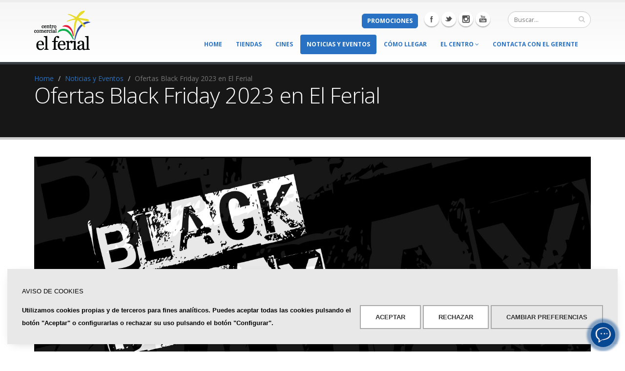

--- FILE ---
content_type: text/html; charset=UTF-8
request_url: https://www.elferial.es/noticias-y-eventos/black-friday-2023-en-el-ferial
body_size: 8842
content:
<!DOCTYPE html>
<html lang="es">
	<head>

		
	

		
	
	
	
	
	


		

		

		

		

		


		<!-- Basic -->
		<meta charset="utf-8">	
		
			<title>Ofertas Black Friday 2023 en El Ferial | Centro Comercial El Ferial Parla</title>
		
		<meta name="keywords" content="" />
		<meta name="description" content="El 24 de noviembre celebramos Black Friday 2023 en España y las tiendas de Centro Comercial El Ferial se unen a este evento con una enorme cantidad de descuentos." />
		<link rel="shortcut icon" href="https://www.elferial.es/files/0001/elferial2015143aeial163h683n626/web.system/assets/favicon.ico">		
		<meta name="google-site-verification" content="1cNB2On8S8vjcrplRDv_ZVx48DS3sq679ZQRnXRo_nw" />
		<!-- Mobile Metas -->
		<meta name="viewport" content="width=device-width, initial-scale=1.0">


    
    <meta property="og:type"              content="article"/>
    <meta property="og:title"             content="Ofertas Black Friday 2023 en El Ferial"/>
    <meta property="og:url"               content="https://www.elferial.es//noticias-y-eventos/black-friday-2023-en-el-ferial"> 
    <meta property="og:description"       content="El 24 de noviembre celebramos Black Friday 2023 en España y las tiendas de Centro Comercial El Ferial se unen a este evento con una enorme cantidad de descuentos.">
    <meta property="og:site_name"         content="El Ferial"/>
    <meta property="og:image"         		content="https://www.elferial.es/files/0001/elferial2015143aeial163h683n626/web.system/assets/contents/entrada_elferial.jpg"/>


		<!-- Web Fonts  -->
		<link href="https://fonts.googleapis.com/css?family=Open+Sans:300,400,600,700,800%7CShadows+Into+Light" rel="stylesheet" type="text/css">

		<!-- Vendor CSS -->
		<link rel="stylesheet" href="https://www.elferial.es/files/0001/elferial2015143aeial163h683n626/web.system/assets/vendor/bootstrap/bootstrap.css">
		<link rel="stylesheet" href="https://www.elferial.es/files/0001/elferial2015143aeial163h683n626/web.system/assets/vendor/fontawesome/css/font-awesome.css">
		<link rel="stylesheet" href="https://www.elferial.es/files/0001/elferial2015143aeial163h683n626/web.system/assets/vendor/owlcarousel/owl.carousel.css" media="screen">
		<link rel="stylesheet" href="https://www.elferial.es/files/0001/elferial2015143aeial163h683n626/web.system/assets/vendor/owlcarousel/owl.theme.css" media="screen">
		<link rel="stylesheet" href="https://www.elferial.es/files/0001/elferial2015143aeial163h683n626/web.system/assets/vendor/magnific-popup/magnific-popup.css" media="screen">
		

		<!-- Theme CSS -->

		
			<link rel="stylesheet" href="https://www.elferial.es/files/0001/elferial2015143aeial163h683n626/web.system/assets/css/theme.css">
			<link rel="stylesheet" href="https://www.elferial.es/files/0001/elferial2015143aeial163h683n626/web.system/assets/css/theme-elements.css">
		
		
		<link rel="stylesheet" href="https://www.elferial.es/files/0001/elferial2015143aeial163h683n626/web.system/assets/css/theme-blog.css">
		<link rel="stylesheet" href="https://www.elferial.es/files/0001/elferial2015143aeial163h683n626/web.system/assets/css/theme-shop.css">
		<link rel="stylesheet" href="https://www.elferial.es/files/0001/elferial2015143aeial163h683n626/web.system/assets/css/theme-animate.css">

		<!-- Current Page CSS -->
		<link rel="stylesheet" href="https://www.elferial.es/files/0001/elferial2015143aeial163h683n626/web.system/assets/vendor/rs-plugin/css/settings.css" media="screen">
		<link rel="stylesheet" href="https://www.elferial.es/files/0001/elferial2015143aeial163h683n626/web.system/assets/vendor/circle-flip-slideshow/css/component.css" media="screen">

		<!-- Skin CSS -->
		
			<link rel="stylesheet" href="https://www.elferial.es/files/0001/elferial2015143aeial163h683n626/web.system/assets/css/skins/default.css">
		



	<link rel="canonical" href="https://www.elferial.es/noticias-y-eventos/black-friday-2023-en-el-ferial" />

		<!-- Head Libs -->
		<script src="https://www.elferial.es/files/0001/elferial2015143aeial163h683n626/web.system/assets/vendor/jquery/jquery.js"></script>		
		<script src="https://www.elferial.es/files/0001/elferial2015143aeial163h683n626/web.system/assets/vendor/modernizr/modernizr.js"></script>
		<script src="https://www.elferial.es/files/0001/elferial2015143aeial163h683n626/web.system/assets/js/myfocus.js"></script>

		<!--[if IE]>
			<link rel="stylesheet" href="https://www.elferial.es/files/0001/elferial2015143aeial163h683n626/web.system/assets/css/ie.css">
		<![endif]-->

		<!--[if lte IE 8]>
			<script src="https://www.elferial.es/files/0001/elferial2015143aeial163h683n626/web.system/assets/vendor/respond/respond.js"></script>
			<script src="https://www.elferial.es/files/0001/elferial2015143aeial163h683n626/web.system/assets/vendor/excanvas/excanvas.js"></script>
		<![endif]-->
		

    
    <!-- blocks > json -->
    <script type="application/ld+json">

        {
            "@context": {
                "@vocab": "https://schema.org/"
            },
            "@graph": [
                {
                    "@id"   : "https://www.elferial.es",
                    "@type" : "Organization",
                    "name"  : "CENTROCOMERCIALELFERIAL",
                    "url"   : "https://www.elferial.es",
                    "logo"  : "https://www.elferial.es/files/0001/elferial2015143aeial163h683n626/web.system/assets/img/logo.png",
                    "image" : "https://www.elferial.es/files/0001/elferial2015143aeial163h683n626/web.system/assets/contents/entrada_elferial.jpg",
                    "sameAs":
                    [
                        "https://www.facebook.com/elferialcc",
                        "https://twitter.com/elferialCC",
                        "https://www.youtube.com/elferialcc"
                    ] 
                }

                ,
                {
                    "@type": "LocalBusiness",
                    "parentOrganization": {
                        "name" : "CENTROCOMERCIALELFERIAL"
                    },
                    "name" : "Centro Comercial El Ferial Parla",
                    "address": {
                        "@type" : "PostalAddress",
                        "addressCountry" : "EspaÃ±a",
                        "addressLocality": "Madrid",
                        "postalCode"     : "28980",
                        "hoursAvailable" : 
                        [
                            "Mo, Tu, We, Th, Fr, Sa, Su 10:00-22:00"
                        ],
                        "telephone"      : "91 699 60 33",
                        "streetAddress"  : "Calle Pinto, S/N"
                    },
                    "image" : "https://www.elferial.es/files/0001/elferial2015143aeial163h683n626/web.system/assets/contents/entrada_elferial.jpg",
                    "hasmap" : "https://www.google.es/maps/place/Centro+Comercial+El+Ferial/@40.241187,-3.7583708,17z/data=!3m1!4b1!4m5!3m4!1s0xd41f54e5e99114f:0xa0a69a7c8610729c!8m2!3d40.2411829!4d-3.7561821?hl=es"

                }

            ]
        }

    </script>
	
		<!-- cookies_group_2 -->
		

	<!-- <script client-url="https://elferial.botslovers.com" src="https://elferial.botslovers.com/theme/widget/js/loadwidget.js?v=2.0.0" defer > </script> -->
	<script customer="3c40c026a7bd793d9796c6f96237eb7b4bcadc10bf49d110f983adc3b7ba42d9" widget="70cb11e6-2b51-4a74-9ddd-c5f72170fbcd" src="https://widget.lovi.ai/iawidget.js" defer></script>
    <!--<link rel="stylesheet" href="https://www.elferial.es/files/0001/elferial2015143aeial163h683n626/web.system/assets/chatbot/integration/styles.css">
    <script type="text/javascript" src="https://www.elferial.es/files/0001/elferial2015143aeial163h683n626/web.system/assets/chatbot_v2/dist/inbenta-conf.min.js?p=22145"></script>-->

		



	</head>
	<body class="inb-demo__main">



	

	







	


	


	


		<div class="body">

			

			
			
			
						<header id="header">
				<div class="container">
					<span class="logo">
						<a href="/">
							<img alt="Centro Comercial" width="116" height="81" data-sticky-width="57" data-sticky-height="40" src="https://www.elferial.es/files/0001/elferial2015143aeial163h683n626/web.system/assets/img/logo.png">
							
						</a>
					</span>
					<div class="rrss">

						<button class="btn btn-success btn-sm hidden-xs" style="font-weight:bold;border-radius: 6px;" onClick="location.href='/promociones'">PROMOCIONES</button>&nbsp;&nbsp;

						<ul class="social-icons">
							<li class="facebook"><a href="https://www.facebook.com/elferialcc" target="_blank" title="Facebook">Facebook</a></li>
							<li class="twitter"><a href="https://twitter.com/elferialCC" target="_blank" title="Twitter">Twitter</a></li>
							<li class="instagram"><a href="https://www.instagram.com/elferialCC/" target="_blank" title="Instagram">Instagram</a></li>
							<li class="youtube"><a href="https://www.youtube.com/elferialcc" target="_blank" title="Youtube">Youtube</a></li>
						</ul>
					</div>
					<div class="search">
						<form id="searchForm" action="/buscador" method="get">
							<div class="input-group">
								<input type="text" class="form-control search" name="q" id="q" placeholder="Buscar..." required>
								<span class="input-group-btn">
									<button class="btn btn-default" type="submit"><i class="fa fa-search"></i></button>
								</span>
							</div>
						</form>
					</div>
					<button class="btn btn-responsive-nav btn-inverse" data-toggle="collapse" data-target=".nav-main-collapse">
						<i class="fa fa-bars"></i>
					</button>


					<button class="btn btn-responsive-nav btn-inverse" style="right:60px; background-color:#2972c3" onClick="location.href='/promociones'">
						<i class="fa fa-euro"></i>
					</button>


				</div>
				<div class="navbar-collapse nav-main-collapse collapse">
					<div class="container">						
						<nav class="nav-main mega-menu">
							<ul class="nav nav-pills nav-main" id="mainMenu">
	
                <li>
                  <a href="/">Home</a>
                </li>
								<!--<li>
									<a href="/restaurantes">Restaurantes</a>
								</li>-->
                <li>
                  <a href="/tiendas">Tiendas</a>
                </li>
                <!-- <li>
                  <a href="/venta-telefonica">Venta Telefónica</a>
                </li> -->             
                <li>
                  <a href="/cine">Cines</a>
                </li>
                <li>
                  <a href="/noticias-y-eventos">Noticias y Eventos</a>
                </li>
                <li>
                  <a href="/como-llegar">Cómo Llegar</a>
                </li>

								<li class="dropdown">
									<a class="dropdown-toggle" href="#">
										El Centro
										<i class="fa fa-angle-down"></i>
									</a>
									<ul class="dropdown-menu">
										<li><a href="/el-centro">Quiénes Somos</a></li>
										<li><a href="/nuestros-servicios">Nuestros servicios</a></li>
										<li><a href="/mapa-del-centro">Mapa del Centro</a></li>
                    <li><a href="/promociones">Promociones</a></li>
									</ul>
								</li>								

                <li>
                  <a href="/buzon-de-sugerencias">Contacta con el Gerente</a>
                </li>								

							</ul>
						</nav>
					</div>
				</div>
			</header>			

			

	<div role="main" class="main">

		<section class="page-top">
			<div class="container">
				<div class="row">
					<div class="col-md-12">
						<ul class="breadcrumb">
							<li><a href="/">Home</a></li>
							<li><a href="/noticias-y-eventos">Noticias y Eventos</a></li>
							<li class="active">Ofertas Black Friday 2023 en El Ferial</li>
						</ul>
					</div>
				</div>
				<div class="row">
					<div class="col-md-12">
						<h1 style="color:#ffffff;">Ofertas Black Friday 2023 en El Ferial</h1>
					</div>
				</div>
			</div>
		</section>

		<div class="container">

			<div class="row">
				<div class="col-md-12">
					<div class="blog-posts single-post">
					
						<article class="post post-large blog-single-post">
							
							
							<div class="post-image">
										<div>
											<img style="width:100% !important;" src="https://www.elferial.es/files/0001/elferial2015143aeial163h683n626/web.system/assets/img/news/20231122_093341_20171122_114331_1680x634_noticia_web.jpg" alt="Ofertas Black Friday 2023 en El Ferial">
										</div>
							</div>
							

							<div class="post-date">
								<span class="day">22</span>
								<span class="month">Nov</span>
							</div>

							<div class="post-content">

								<h2>Ofertas Black Friday 2023 en El Ferial</h2>

								
               
               
                
								<p><br />
&iexcl;Prep&aacute;rate para las ofertas de Black Friday 2023! El viernes 24 de noviembre las tiendas de Centro Comercial El Ferial se suman a este gran d&iacute;a con una incre&iacute;ble cantidad de descuentos que no querr&aacute;s perderte.<br />
<br />
Pero eso no es todo. Para aquellos que deseen aprovechar al m&aacute;ximo esta oportunidad de ahorro, algunas de nuestras tiendas han decidido adelantarse a la fecha y extender sus descuentos hasta el domingo 26 de noviembre. &iexcl;As&iacute; que tendr&aacute;s todo el fin de semana para explorar, comparar y llevarte a casa las mejores ofertas!<br />
<br />
No pierdas la oportunidad de encontrar aut&eacute;nticas gangas en moda, tecnolog&iacute;a, hogar y mucho m&aacute;s. Haz una visita a nuestras tiendas y sum&eacute;rgete en un mundo de ofertas y promociones que har&aacute;n de tu experiencia de compra algo inolvidable. Elige el regalo perfecto para ti o tus seres queridos, y disfruta de la emoci&oacute;n de conseguir productos de alta calidad a precios inigualables.<br />
<br />
&iexcl;El Black Friday en Centro Comercial El Ferial es la ocasi&oacute;n perfecta para adelantar tus compras navide&ntilde;as y consentirte esos caprichos que tanto deseas! No dejes pasar esta oportunidad &uacute;nica y descubre todas las ofertas que hemos preparado para ti.<br />
<br />
&iexcl;Te esperamos con los brazos abiertos para que vivas una experiencia de compras &uacute;nica e inigualable!</p>

								

								


								<div class="post-block post-share">
									<h3><i class="fa fa-share"></i>Compartir</h3>

									

								</div>

							</div>
						</article>
					

					</div>
				</div>

			</div>

		</div>

	</div>

	<script type="text/javascript">
		
			$('.nav-main .nav li:has(a[href="/noticias-y-eventos"])').addClass('active');	
		
	</script>

									

 
						<footer id="footer">
				<div class="container">
					<div class="row">
						<div class="footer-ribbon">
							<span>Siempre a tu disposición</span>
						</div>
						<div class="col-md-3">
							<div class="newsletter">
								<h4>Newsletter</h4>
								<p>¿Quieres que te avisemos con las promociones más interesantes en El Ferial? Apúntate a nuestra newsletter.</p>
								
								
								<button class="btn btn-success btn-lg" onClick="window.open('https://forms-property.mallmark.es/#/property_elferial/signup/web', '_blank')">Registrarse</button>
								
							</div>
						</div>
						<div class="col-md-3">
							<div class="newsletter">
								<h4>Buzón de Sugerencias</h4>
								<p>Envianos tus opiniones o sugerencias para que podamos mejorar el centro.</p>
								
								<button class="btn btn-success btn-lg" onClick="location.href='/buzon-de-sugerencias'">Enviar Sugerencias</button>

							</div>
						</div>
						<div class="col-md-4">
							<div class="contact-details">
								<h4>Horario</h4>
								<ul class="contact">
									<li><p><strong>Locales Comerciales</strong><br> Todos los días de 10:00 h a 22:00 h.</p></li>
									<!-- <li><p><strong>Locales Comerciales</strong><br> Cerrado (Excepto: Espa?o Casa, Herbolarios Doemi, Opticonfort, American Peluqueros y Play Extension)</p></li> -->
									<li><p><strong>Hipermercado</strong><br> Todos los días de 9:00 h a 22:00 h</p></li>
									<!-- <li><p><strong>Hipermercado</strong><br> Abierto de lunes a s?bado y domingos y festivos de apertura, de 8:30h a 22:00h.</p></li> -->
									<li><p><strong>Restauración</strong><br> Todos los días de 10:00 h a 00:00 h</p></li>
									<!-- <li><p><strong>Restauraci?n</strong><br> Cerrado (Excepto: KFC, Pomodoro y El Sabroso)</p></li> -->

								</ul>
							</div>
						</div>
						<div class="col-md-2">
							<h4>Síguenos</h4>
							<div class="social-icons">
								<ul class="social-icons">
									<li class="facebook"><a href="https://www.facebook.com/elferialcc" target="_blank" data-placement="bottom" rel="tooltip" title="Facebook">Facebook</a></li>
									<li class="twitter"><a href="https://twitter.com/elferialCC" target="_blank" data-placement="bottom" rel="tooltip" title="Twitter">Twitter</a></li>
									<li class="instagram"><a href="https://www.instagram.com/elferialCC/" target="_blank" data-placement="bottom" rel="tooltip" title="Instagram">Instagram</a></li>
									<li class="youtube"><a href="https://www.youtube.com/elferialcc" data-placement="bottom" rel="tooltip" title="YouTube">YouTube</a></li>
								</ul>
							</div><br>	
							<img src="https://www.elferial.es/files/0001/elferial2015143aeial163h683n626/web.system/assets/img/sello_comercio.jpg" alt="Sello Cámara de Comercio">				
						</div>
					</div>
				</div>
				<div class="footer-copyright">
					<div class="container">
						<div class="row">
							<div class="col-md-6">

								<p>&copy Copyright 2020. Todos los derechos reservados.<br></p>

								<!-- cookies_group_2 -->
								

							</div>
							<div class="col-md-6">
								<nav id="sub-menu">
									<ul>
										<li><a href="/aviso-legal">Aviso Legal</a></li>
										<li><a href="/politica-de-proteccion-de-datos">Política de protección de datos</a></li>
										<!-- <li><a href="/politica-de-cookies">Pol?tica de Cookies</a></li> -->
										<li><a href="javascript:;" id="button-supercookies-footer-open-preferences">Política de Cookies</a></li>										
                    <li><a href="/como-llegar">Cómo Llegar</a></li>
										<!--<li><a href="#">Mapa WEB</a></li>-->
									</ul>
								</nav>
							</div>
						</div>
            <div class="row">
              <div class="col-md-12">
                <span class="pull-right">Powered by <a href="https://www.myfocus.es/?mkid=19" alt="Powered by MYFOCUS SYSTEMS" target="_blank">MYFOCUS</a></span>
              </div>
            </div>
					</div>
				</div>
			</footer>

		</div>

		<!-- Vendor -->
		<script src="https://www.elferial.es/files/0001/elferial2015143aeial163h683n626/web.system/assets/vendor/jquery.appear/jquery.appear.js"></script>
		<script src="https://www.elferial.es/files/0001/elferial2015143aeial163h683n626/web.system/assets/vendor/jquery.easing/jquery.easing.js"></script>
		<script src="https://www.elferial.es/files/0001/elferial2015143aeial163h683n626/web.system/assets/vendor/jquery-cookie/jquery-cookie.js"></script>
		<script src="https://www.elferial.es/files/0001/elferial2015143aeial163h683n626/web.system/assets/vendor/bootstrap/bootstrap.js"></script>
		<script src="https://www.elferial.es/files/0001/elferial2015143aeial163h683n626/web.system/assets/vendor/common/common.js"></script>
		<script src="https://www.elferial.es/files/0001/elferial2015143aeial163h683n626/web.system/assets/vendor/jquery.validation/jquery.validation.js"></script>
		<script src="https://www.elferial.es/files/0001/elferial2015143aeial163h683n626/web.system/assets/vendor/jquery.stellar/jquery.stellar.js"></script>
		<script src="https://www.elferial.es/files/0001/elferial2015143aeial163h683n626/web.system/assets/vendor/jquery.easy-pie-chart/jquery.easy-pie-chart.js"></script>
		<script src="https://www.elferial.es/files/0001/elferial2015143aeial163h683n626/web.system/assets/vendor/jquery.gmap/jquery.gmap.js"></script>
		<script src="https://www.elferial.es/files/0001/elferial2015143aeial163h683n626/web.system/assets/vendor/twitterjs/twitter.js"></script>
		<script src="https://www.elferial.es/files/0001/elferial2015143aeial163h683n626/web.system/assets/vendor/isotope/jquery.isotope.js"></script>
		<script src="https://www.elferial.es/files/0001/elferial2015143aeial163h683n626/web.system/assets/vendor/owlcarousel/owl.carousel.js"></script>
		<script src="https://www.elferial.es/files/0001/elferial2015143aeial163h683n626/web.system/assets/vendor/jflickrfeed/jflickrfeed.js"></script>
		<script src="https://www.elferial.es/files/0001/elferial2015143aeial163h683n626/web.system/assets/vendor/magnific-popup/jquery.magnific-popup.js"></script>
		<script src="https://www.elferial.es/files/0001/elferial2015143aeial163h683n626/web.system/assets/vendor/vide/jquery.vide.js"></script>
		
		<!-- Theme Base, Components and Settings -->
		<script src="https://www.elferial.es/files/0001/elferial2015143aeial163h683n626/web.system/assets/js/theme.js"></script>
		

		<!-- Specific Page Vendor and Views -->
		<script src="https://www.elferial.es/files/0001/elferial2015143aeial163h683n626/web.system/assets/vendor/rs-plugin/js/jquery.themepunch.tools.min.js"></script>
		<script src="https://www.elferial.es/files/0001/elferial2015143aeial163h683n626/web.system/assets/vendor/rs-plugin/js/jquery.themepunch.revolution.min.js"></script>
		<script src="https://www.elferial.es/files/0001/elferial2015143aeial163h683n626/web.system/assets/vendor/circle-flip-slideshow/js/jquery.flipshow.js"></script>
		<script src="https://www.elferial.es/files/0001/elferial2015143aeial163h683n626/web.system/assets/js/views/view.home.js"></script>


		
		<!-- Theme Initialization Files -->
		<script src="https://www.elferial.es/files/0001/elferial2015143aeial163h683n626/web.system/assets/js/theme.init.js"></script>
		
					
		<!-- Examples -->
		<script src="https://www.elferial.es/files/0001/elferial2015143aeial163h683n626/web.system/assets/js/examples/examples.lightboxes.js"></script>


		<!-- cookies_group_2 -->
		

		<script>function loadScript(a){var b=document.getElementsByTagName("head")[0],c=document.createElement("script");c.type="text/javascript",c.src="https://tracker.metricool.com/resources/be.js",c.onreadystatechange=a,c.onload=a,b.appendChild(c)}loadScript(function(){beTracker.t({hash:"16581794eee1a1c2a75c9b9fe1e348e0"})});</script>
		

		
	
		<link rel="stylesheet" href="/ka/lib/cookies/cookies.min.css?v=20231017BC">
<script type="text/javascript" src="/ka/lib/cookies/cookies.min.js?v=20250904"></script>
<div id="supercookies-sticky" class="supercookies supercookies-bottom ">
	<div class="matrix">
		<h3>Aviso de Cookies</h3>
		<p>Utilizamos cookies propias y de terceros para fines analíticos. Puedes aceptar todas las cookies pulsando el botón "Aceptar" o configurarlas o rechazar su uso pulsando el botón "Configurar".</p>
	
		<div class="buttons">
			<button id="button-supercookies-accept-all" class="cookie-btn cookie-btn-success">Aceptar</button>
			<button id="button-supercookies-reject-all" class="cookie-btn cookie-btn-success">Rechazar</button>
			<button id="button-supercookies-open-preferences" class="cookie-btn cookie-btn-info">Cambiar preferencias</button>
		</div>
	</div>
</div>
<div id="supercookies-modal" class="supercookies">
	<header><h3>Política de Cookies</h3></header>
		<main>
		<strong>¿Qué son las cookies?</strong>
		<p>Las cookies son pequeños archivos de datos que se reciben en el terminal desde el sitio Web visitado y se usan para registrar ciertas interacciones de la navegación en un sitio Web almacenando datos que podrán ser actualizados y recuperados. Estos archivos se almacenan en el ordenador del usuario y contiene datos anónimos que no son perjudiciales para su equipo. Se utilizan para recordar las preferencias del usuario, como el idioma seleccionado, datos de acceso o personalización de la página.</p>
		<p>Las Cookies también pueden ser utilizadas para registrar información anónima acerca de cómo un visitante utiliza un sitio. Por ejemplo, desde qué página Web ha accedido, o si ha utilizado un "banner" publicitario para llegar.</p>
		<strong>¿Qué uso le damos a los diferentes tipos de cookies?</strong>
		<ol class="cookies-types">
			<li><strong>Según su finalidad:</strong>
				<table>
					<tr>
						<td>Cookies técnicas</td>
						<td>Las cookies técnicas son aquellas facilitan la navegación del usuario y la utilización de las diferentes opciones o servicios que ofrece la web como identificar la sesión, permitir el acceso a determinadas áreas, facilitar pedidos, compras, cumplimentación de formularios, inscripciones, seguridad, facilitar funcionalidades (videos, redes sociales?).</td>
					</tr>
					<tr>
						<td>Cookies de personalización</td>
						<td>Las cookies de personalización permiten al usuario acceder a los servicios según sus preferencias (idioma, navegador, configuración?).</td>
					</tr>
					<tr>
						<td>Cookies analíticas</td>
						<td>Las cookies de análisis son las utilizadas para llevar a cabo el análisis anónimo del comportamiento de los usuarios de la web y que permiten medir la actividad del usuario y elaborar perfiles de navegación con el fin objetivo de mejorar los sitios web.</td>
					</tr>
					<tr>
						<td>Cookies publicitarias</td>
						<td>Las cookies publicitarias permiten la gestión de los espacios publicitarios de la web. Además, estas cookies pueden ser de publicidad personalizada y permitir así la gestión de los espacios publicitarios de la web en base al comportamiento y hábitos de navegación de usuario, de donde se obtiene su perfil y permiten personalizar la publicidad que se muestra en el navegador del usuario u otros perfiles y redes sociales del usuario.</td>
					</tr>
				</table>
			</li>
			<li><strong>Según su plazo:</strong>
				<table>
					<tr>
						<td>Cookies de sesión</td>
						<td>Las cookies de sesión son aquellas que duran el tiempo que el usuario está navegando por la página Web y se borran al cerrar el navegador.</td>
					</tr>
					<tr>
						<td>Cookies persistentes</td>
						<td>Estas cookies quedan almacenadas en el terminal del usuario hasta que son eliminadas manualmente o haya concluido el periodo de duración establecido para dicha cookie.</td>
					</tr>
				</table>
			</li>
			<li><strong>Según su titularidad:</strong>
				<table>
					<tr>
						<td>Cookies propias</td>
						<td>Aquéllas que se envían al equipo terminal del usuario desde un equipo o dominio gestionado por el propio editor y desde el que se presta el servicio solicitado por el usuario.</td>
					</tr>
					<tr>
						<td>Cookies de terceros</td>
						<td>Aquéllas que se envían al equipo terminal del usuario desde un equipo o dominio que no es gestionado por el editor, sino por otra entidad que trata los datos obtenidos través de las cookies.</td>
					</tr>
							</table>
			</li>
		</ol>
		<br>
		<p>Este sitio utiliza cookies técnicas, de personalización, análisis y publicitarias propias y de terceros, que tratan datos de conexión y/o del dispositivo, así como hábitos de navegación para fines estadísticos y publicitarios.</p>
		<p>Por ello, al acceder a nuestra web, en cumplimiento del artículo 22 de la Ley de Servicios de la Sociedad de la Información le hemos solicitado su consentimiento para su uso.</p>
		<p>El suministro de datos personales a través de nuestro portal y el consentimiento para el uso de cookies requiere una edad mínima de 14 años y la aceptación expresa de nuestra Política de Privacidad.</p>	
		<p>De todas formas, le informamos que puede activar o desactivar las cookies siguiendo las instrucciones de su navegador de Internet:</p>
		<div class="table-overflow">
			<table>
				<thead>
					<tr>
						<th>Navegador</th>
						<th>Pasos</th>
						<th>URL</th>
					</tr>
				</thead>
				<tbody>
					<tr>
						<td>Chrome</td>
						<td>Configuración > Mostrar opciones avanzadas > Privacidad > Configuración de contenido.</td>
						<td><a rel="noopener noreferrer" target="_blank" href="https://support.google.com/">https://support.google.com/</a></td>
					</tr>
					<tr>
						<td>Firefox</td>
						<td>Herramientas > Opciones > Privacidad > Historial > Configuración Personalizada</td>
						<td><a rel="noopener noreferrer" target="_blank" href="https://support.mozilla.org/">https://support.mozilla.org/</a></td>
					</tr>
					<tr>
						<td>Internet Explorer</td>
						<td>Herramientas > Opciones de Internet > Privacidad > Configuración</td>
						<td><a rel="noopener noreferrer" target="_blank" href="https://support.microsoft.com/">https://support.microsoft.com/</a></td>
					</tr>
					<tr>
						<td>Opera</td>
						<td>Herramientas > Preferencias > Editar preferencias > Cookies</td>
						<td><a rel="noopener noreferrer" target="_blank" href="https://help.opera.com/">https://help.opera.com/</a></td>
					</tr>
					<tr>
						<td>Safari</td>
						<td>Preferencias > Seguridad</td>
						<td><a rel="noopener noreferrer" target="_blank" href="https://support.apple.com/">https://support.apple.com/</a></td>
					</tr>
					<tr>
						<td>Edge</td>
						<td>Configuración > Ver configuración avanzada > Privacidad y servicios > Cookies</td>
						<td><a rel="noopener noreferrer" target="_blank" href="https://support.microsoft.com/">https://support.microsoft.com/</a></td>
					</tr>
				</tbody>
			</table>
		</div>
		<p>La siguiente tabla recoge la clasificación y descripción de las cookies utilizadas en la presente página web para que puedas identificarlas en tu navegador:</p>
		<div class="table-overflow">
			<table id="cookies-list">
				<thead>
					<tr>
						<th>Nombre</th>
						<th>Titular</th>
						<th>Datos recabados</th>
						<th>Finalidad</th>
						<th>Duración</th>
					</tr>
				</thead>
				<tbody>
							<tr>
				<td>PHPSESSID</td>
				<td>Cookie propia<br>(El Ferial)</td>
				<td>Sesiones y preferencias del visitante</td>
				<td>Necesaria</td>
				<td>Al finalizar la sesi&oacute;n con el navegador</td>
			</tr>
				<tr>
				<td>__atuvc
</td>
				<td>De terceros<br>(addthis)</td>
				<td>Addthis establece esta cookie para asegurarse de que vea el recuento actualizado si comparte una p&aacute;gina y regresa a ella antes de que se actualice nuestro cach&eacute; de recuento de acciones.</td>
				<td>T&eacute;cnica</td>
				<td>1 a&ntilde;o</td>
			</tr>
				<tr>
				<td>__atuvs
</td>
				<td>De terceros<br>(addthis)</td>
				<td>Addthis establece esta cookie para asegurarse de que vea el recuento actualizado si comparte una p&aacute;gina y regresa a ella antes de que se actualice nuestro cach&eacute; de recuento de acciones.</td>
				<td>T&eacute;cnica</td>
				<td>1 a&ntilde;o</td>
			</tr>
				<tr>
				<td>_gid</td>
				<td>Cookie propia<br>(Google)</td>
				<td>Sesiones de los visitantes</td>
				<td>Anal&iacute;tica</td>
				<td>24 horas - Desde el final de la &uacute;ltima visita</td>
			</tr>
				<tr>
				<td>_gat_UA-[ID]</td>
				<td>Cookie propia<br>(Google)</td>
				<td>Sesiones de los visitantes</td>
				<td>Anal&iacute;tica</td>
				<td>1 minuto</td>
			</tr>
				<tr>
				<td>_ga</td>
				<td>Cookie propia<br>(Google)</td>
				<td>Sesiones de los visitantes</td>
				<td>Anal&iacute;tica</td>
				<td>2 a&ntilde;os</td>
			</tr>
				<tr>
				<td>uvc
</td>
				<td>De terceros<br>(addthis)</td>
				<td>Addthis.com establece la cookie para determinar el uso del servicio Addthis.com.</td>
				<td>Anal&iacute;tica</td>
				<td>1 a&ntilde;o</td>
			</tr>
				<tr>
				<td>loc
</td>
				<td>De terceros<br>(addthis)</td>
				<td>Addthis establece esta cookie. Es una cookie de geolocalizaci&oacute;n para comprender d&oacute;nde se encuentran los usuarios que comparten la informaci&oacute;n.</td>
				<td>Publicitaria</td>
				<td>1 a&ntilde;o</td>
			</tr>
					</tbody>
			</table>
			</div>
		<br>
		<br>
		<form id="supercookies-form" action="/admin-cookies" method="post">
			<input type="checkbox" id="cookie_0" name="cookie_0" checked="" readonly=""> <label for="cookie_0" class="nopointer">Cookies necesarias</label>
			<p>Las cookies necesarias ayudan a hacer una página web utilizable activando funciones básicas como la navegación en la página y el acceso a áreas seguras de la página web. La página web no puede funcionar adecuadamente sin estas cookies.</p>
						<input type="checkbox" id="cookie_1" name="cookie_1" checked> <label for="cookie_1">Cookies técnicas</label>
				<p>Las cookies técnicas son aquellas facilitan la navegación del usuario y la utilización de las diferentes opciones o servicios que ofrece la web como identificar la sesión, permitir el acceso a determinadas áreas, facilitar pedidos, compras, cumplimentación de formularios, inscripciones, seguridad, facilitar funcionalidades (videos, redes sociales...).</p>
		
						<input type="checkbox" id="cookie_2" name="cookie_2"> <label for="cookie_2">Cookies analíticas</label>
				<p>Las cookies de análisis son las utilizadas para llevar a cabo el análisis anónimo del comportamiento de los usuarios de la web y que permiten medir la actividad del usuario y elaborar perfiles de navegación con el fin objetivo de mejorar los sitios web.</p>
		
						<input type="checkbox" id="cookie_3" name="cookie_3"> <label for="cookie_3">Cookies publicitarias</label>
				<p>Las cookies publicitarias permiten la gestión de los espacios publicitarios de la web. Además, estas cookies pueden ser de publicidad personalizada y permitir así la gestión de los espacios publicitarios de la web en base al comportamiento y hábitos de navegación de usuario, de donde se obtiene su perfil y permiten personalizar la publicidad que se muestra en el navegador del usuario u otros perfiles y redes sociales del usuario.</p>
						
		</form>
	</main>		
	<footer>
		<button id="button-supercookies-cancel" type="button" class="cookie-btn cookie-btn-default">
			<span class="bold">Cancelar</span>
		</button>
		<button id="button-supercookies-save" class="cookie-btn cookie-btn-default">
			<span class="bold">Guardar configuración</span>
		</button>
		<button id="button-supercookies-manual-accept-all" class="cookie-btn cookie-btn-success">
			<span class="bold">Aceptar todas</span>
		</button>
	</footer>
</div>
<style>#supercookies-sticky .matrix { 	background: #e8e8e8; 	box-shadow: 0 5px 20px -10px rgba(0, 0, 0, 0.25) }  #supercookies-modal>header { 	background: #e8e8e8; }  #supercookies-sticky, #supercookies-sticky * { 	font-size: 13px !important; } #supercookies-sticky h1 { 	font-size: 18px !important; }  .supercookies .cookie-btn-success { 	background: #fff; 	color: #333; 	border-color: #aaa; }  .supercookies .cookie-btn-info { 	border-color: #aaa; }  .supercookies .cookie-btn-info:hover {   border-color: #0a50b4; }  .supercookies .cookie-btn-success:hover {   border-color: #0a50b4; }</style><style>#supercookies-sticky{display:block;}</style>	

	</body>
</html>

--- FILE ---
content_type: text/css
request_url: https://www.elferial.es/ka/lib/cookies/cookies.min.css?v=20231017BC
body_size: 1614
content:
#supercookies-sticky{position:fixed;z-index:88888888;color:#000;font-size:14px;font-weight:600;transition:all .5s ease;font-family:Montserrat,Verdana,Consolas,sans-serif;display:none;}#supercookies-sticky.supercookies-top{height:auto;top:15px;left:15px;right:15px}#supercookies-sticky.supercookies-bottom{height:auto;bottom:15px;left:15px;right:15px}#supercookies-sticky.supercookies-full{top:0;bottom:0;left:0;right:0;padding:50px;background:rgba(0,0,0,.8);display:flex}#supercookies-sticky .matrix{display:grid;grid-template-columns:1fr auto;grid-template-areas:'header header' 'text buttons';grid-gap:10px;background:#fff176;padding:30px;margin:0 auto;max-width:1400px;align-items:center}#supercookies-sticky h3{grid-area:header;margin-bottom:0;padding-bottom:0;font-size:32px;line-height:32px;color:#000}#supercookies-sticky p{grid-area:text;padding:0;margin:0;text-align:left;line-height:26px;color:#000}#supercookies-sticky .buttons{grid-area:buttons}#supercookies-sticky.supercookies-full .matrix{align-self:center;grid-template-areas:'header' 'text' 'buttons'}#supercookies-sticky.supercookies-full .buttons{text-align:right}#supercookies-modal{display:none;position:fixed;top:0;left:0;height:100%;width:100%;background:rgba(30,30,30,.5);grid-template-columns:1fr minmax(auto,900px) 1fr;grid-template-areas:'left header right' 'left main right' 'left footer right';grid-template-rows:minmax(120px,1fr) auto minmax(120px,1fr);z-index:999999999;overflow-y:auto;color:#000}#supercookies-modal.open{display:grid}#supercookies-modal>header{display:block;position:initial;grid-area:header;align-self:end;max-width:100%;overflow-x:auto;overflow-y:hidden;margin:30px 30px 0 30px;height:90px;width:initial;background:#fff176}#supercookies-modal h3{padding:0 30px;font-size:32px;line-height:90px;margin-bottom:0;color:#000}#supercookies-modal>main{display:block;grid-area:main;margin:0 30px;padding:30px 30px 20px 30px;background:#fff;transition:all .3s ease;overflow-y:auto}#supercookies-modal label{font-weight:600;cursor:pointer;width:auto;font-size:20px}#supercookies-modal input{height:20px;width:20px;cursor:pointer}#supercookies-modal input[readonly]{pointer-events:none}#supercookies-modal p{margin-top:5px;margin-bottom:30px}#supercookies-modal .nopointer{pointer-events:none}#supercookies-modal>footer{display:grid;grid-template-columns:repeat(auto-fit,minmax(55px,1fr));grid-gap:10px;grid-area:footer;align-self:start;padding:15px 30px 15px 30px;margin:0 30px 30px 30px;background:#fafafa}#supercookies-modal .cookies-types{list-style:decimal;margin-left:15px}#supercookies-modal .cookies-types li{margin:30px 0}#supercookies-modal .cookies-types li>strong{margin-bottom:15px;display:block}#supercookies-modal .table-overflow{width:100%;max-width:100%;overflow-x:auto}#supercookies-modal table{width:100%;font-size:15px}#supercookies-modal table th{border:2px solid #333;padding:10px;background:#333;color:#fff}#supercookies-modal table td{border:2px solid #ccc;padding:10px}#supercookies-modal table td:first-child{font-weight:600}#supercookies-modal table tr:nth-child(odd){background:#f8f8f8}#supercookies-modal table tr:nth-child(even){background:#fff}.supercookies.processed{display:none!important}.supercookies .cookie-btn{font-size:14px;font-weight:600;display:inline-block;border:2px solid transparent;border-radius:0;padding:15px 30px;color:#333;text-transform:uppercase;cursor:pointer;transition:all .3s ease;margin:0}.supercookies .cookie-btn-default{background:#eee;border-color:#e0e0e0;color:#212121}.supercookies .cookie-btn-default:hover{background:#fff;border-color:#bdbdbd}.supercookies .cookie-btn-warning{background:#ffecb3;color:#ff6f00;border-color:#ffe081}.supercookies .cookie-btn-warning:hover{background:#fff;border-color:#ffd54f}.supercookies .cookie-btn-info{background:0 0;color:#333;border-color:#ffd54f}.supercookies .cookie-btn-info:hover{border-color:#ff6f00}.supercookies .cookie-btn-success{background:#fff;color:#333;border-color:#ffd54f}.supercookies .cookie-btn-success:hover{border-color:#ff6f00}.supercookies .text-center{text-align:center!important}#cookies-content-advice{background:#fafafa;padding:30px;text-align:center}#cookies-content-advice *{text-align:center;margin-bottom:15px;padding:5px}#cookies-content-advice img{opacity:.3;width:60px!important}#cookies-content-advice a{color:#000;font-weight:600;text-decoration:underline}@media screen and (max-width:1023px){#supercookies-modal{grid-template-rows:minmax(90px,1fr) auto 1fr}#supercookies-modal>header{margin:15px 15px 0 15px;height:70px}#supercookies-modal h3{padding:0 15px;font-size:22px;font-weight:500;line-height:70px}#supercookies-modal>main{margin:0 15px;padding:15px 15px 10px 15px}#supercookies-modal>footer{grid-template-columns:1fr;grid-gap:5px;padding:15px 15px 15px 15px;margin:0 15px 15px 15px}.supercookies .cookie-btn{padding:5px 15px}}@media screen and (max-width:767px){#supercookies-sticky h3{font-size:20px}#supercookies-sticky .matrix{padding:15px;grid-template-columns:1fr;grid-template-areas:'header' 'text' 'buttons'}#supercookies-sticky p{font-weight:400;line-height:15px}#supercookies-sticky .buttons{grid-template-columns:1fr 1fr;display:grid;grid-gap:5px}#supercookies-modal{grid-template-rows:minmax(55px,1fr) auto 1fr}#supercookies-modal>header{margin:10px 10px 0 10px;height:45px}#supercookies-modal h3{padding:0 10px;font-size:20px;line-height:45px}#supercookies-modal>main{margin:0 10px;padding:10px 10px 10px 10px}#supercookies-modal>footer{padding:10px 10px 10px 10px;margin:0 10px 10px 10px}#supercookies-modal input{height:17px;width:17px}#supercookies-modal label{font-size:18px}#supercookies-modal p{margin-top:5px;margin-bottom:15px}#supercookies-modal .cookies-types{list-style:none;margin-left:0;padding-left:0}}#cookies-list td:first-child{word-break: break-all; min-width:150px;}#cookies-list td:nth-child(2){width:120px;}#cookies-list td:nth-child(3){width:240px;}#cookies-list td:nth-child(4){width:124px;}#cookies-list{min-width:640px;}.cookie-btn{line-height: 1.2;}@media screen and (max-width:480px){#supercookies-sticky .buttons{grid-template-columns: auto;}}#supercookies-sticky #google-advice,#supercookies-sticky #google-advice * {font-size:11px !important;line-height: 1.1;font-weight:400;}

--- FILE ---
content_type: application/javascript
request_url: https://www.elferial.es/files/0001/elferial2015143aeial163h683n626/web.system/assets/js/examples/examples.lightboxes.js
body_size: 440
content:
(function($){'use strict';theme.fn.execOnceTroughEvent($('.popup-youtube, .popup-vimeo, .popup-gmaps'),'mouseover.trigger.iframe.lightbox',function(){$(this).magnificPopup({type:'iframe',mainClass:'mfp-fade',removalDelay:160,preloader:false,fixedContentPos:false});});theme.fn.execOnceTroughEvent($('.popup-with-zoom-anim'),'mouseover.trigger.zoom.lightbox',function(){$(this).magnificPopup({type:'inline',fixedContentPos:false,fixedBgPos:true,overflowY:'auto',closeBtnInside:true,preloader:false,midClick:true,removalDelay:300,mainClass:'my-mfp-zoom-in'});});theme.fn.execOnceTroughEvent($('.popup-with-move-anim'),'mouseover.trigger.slide.lightbox',function(){$(this).magnificPopup({type:'inline',fixedContentPos:false,fixedBgPos:true,overflowY:'auto',closeBtnInside:true,preloader:false,midClick:true,removalDelay:300,mainClass:'my-mfp-slide-bottom'});});theme.fn.execOnceTroughEvent($('.popup-with-form'),'mouseover.trigger.form.lightbox',function(){$(this).magnificPopup({type:'inline',preloader:false,focus:'#name',callbacks:{open:function(){$('html').addClass('lightbox-opened');},close:function(){$('html').removeClass('lightbox-opened');}}});});theme.fn.execOnceTroughEvent($('.simple-ajax-popup'),'mouseover.trigger.ajax.lightbox',function(){$(this).magnificPopup({type:'ajax',callbacks:{open:function(){$('html').addClass('lightbox-opened');},close:function(){$('html').removeClass('lightbox-opened');}}});});}).apply(this,[jQuery]);

--- FILE ---
content_type: application/javascript
request_url: https://www.elferial.es/files/0001/elferial2015143aeial163h683n626/web.system/assets/js/theme.js
body_size: 8168
content:
/*
Name: 			Theme Base
Written by: 	Okler Themes - (http://www.okler.net)
Theme Version:	3.3.0
*/

// Theme
window.theme = {};

// Animate
(function(theme, $) {

	theme = theme || {};

	var instanceName = '__animate';

	var PluginAnimate = function($el, opts) {
		return this.initialize($el, opts);
	};

	PluginAnimate.defaults = {
		accX: 0,
		accY: -150,
		delay: 1
	};

	PluginAnimate.prototype = {
		initialize: function($el, opts) {
			if ($el.data(instanceName)) {
				return this;
			}

			this.$el = $el;

			this
				.setData()
				.setOptions(opts)
				.build();

			return this;
		},

		setData: function() {
			this.$el.data(instanceName, this);

			return this;
		},

		setOptions: function(opts) {
			this.options = $.extend(true, {}, PluginAnimate.defaults, opts, {
				wrapper: this.$el
			});

			return this;
		},

		build: function() {
			var self = this,
				$el = this.options.wrapper,
				delay = 0;

			$el.addClass('appear-animation');

			if (!$('html').hasClass('no-csstransitions') && $(window).width() > 767) {

				$el.appear(function() {

					delay = ($el.attr('data-appear-animation-delay') ? $el.attr('data-appear-animation-delay') : self.options.delay);

					if (delay > 1) {
						$el.css('animation-delay', delay + 'ms');
					}

					$el.addClass($el.attr('data-appear-animation'));

					setTimeout(function() {
						$el.addClass('appear-animation-visible');
					}, delay);

				}, {
					accX: self.options.accX,
					accY: self.options.accY
				});

			} else {

				$el.addClass('appear-animation-visible');

			}

			return this;
		}
	};

	// expose to scope
	$.extend(theme, {
		PluginAnimate: PluginAnimate
	});

	// jquery plugin
	$.fn.themePluginAnimate = function(opts) {
		return this.map(function() {
			var $this = $(this);

			if ($this.data(instanceName)) {
				return $this.data(instanceName);
			} else {
				return new PluginAnimate($this, opts);
			}

		});
	};

}).apply(this, [window.theme, jQuery]);

// Carousel
(function(theme, $) {

	theme = theme || {};

	var instanceName = '__carousel';

	var PluginCarousel = function($el, opts) {
		return this.initialize($el, opts);
	};

	PluginCarousel.defaults = {
		itemsDesktop: [1199, 4],
		itemsDesktopSmall: [979, 3],
		itemsTablet: [768, 2],
		itemsTabletSmall: false,
		itemsMobile: [479, 1]
	};

	PluginCarousel.prototype = {
		initialize: function($el, opts) {
			if ($el.data(instanceName)) {
				return this;
			}

			this.$el = $el;

			this
				.setData()
				.setOptions(opts)
				.build();

			return this;
		},

		setData: function() {
			this.$el.data(instanceName, this);

			return this;
		},

		setOptions: function(opts) {
			this.options = $.extend(true, {}, PluginCarousel.defaults, opts, {
				wrapper: this.$el
			});

			return this;
		},

		build: function() {
			if (!($.isFunction($.fn.owlCarousel))) {
				return this;
			}

			// Force to Show 1 item if Items Settings is set to 1
			if (this.options.items === 1) {
				this.options = $.extend(true, {}, this.options, {
					itemsDesktop: false,
					itemsDesktopSmall: false,
					itemsTablet: false,
					itemsTabletSmall: false,
					itemsMobile: false
				});
			}

			this.options.wrapper.owlCarousel(this.options).addClass("owl-carousel-init");

			return this;
		}
	};

	// expose to scope
	$.extend(theme, {
		PluginCarousel: PluginCarousel
	});

	// jquery plugin
	$.fn.themePluginCarousel = function(opts) {
		return this.map(function() {
			var $this = $(this);

			if ($this.data(instanceName)) {
				return $this.data(instanceName);
			} else {
				return new PluginCarousel($this, opts);
			}

		});
	}

}).apply(this, [window.theme, jQuery]);

// Chart Circular
(function(theme, $) {

	theme = theme || {};

	var instanceName = '__chartCircular';

	var PluginChartCircular = function($el, opts) {
		return this.initialize($el, opts);
	};

	PluginChartCircular.defaults = {
		accX: 0,
		accY: -150,
		delay: 1,
		barColor: '#0088CC',
		trackColor: '#f2f2f2',
		scaleColor: false,
		scaleLength: 5,
		lineCap: 'round',
		lineWidth: 13,
		size: 175,
		rotate: 0,
		animate: ({
			duration: 2500,
			enabled: true
		})
	};

	PluginChartCircular.prototype = {
		initialize: function($el, opts) {
			if ($el.data(instanceName)) {
				return this;
			}

			this.$el = $el;

			this
				.setData()
				.setOptions(opts)
				.build();

			return this;
		},

		setData: function() {
			this.$el.data(instanceName, this);

			return this;
		},

		setOptions: function(opts) {
			this.options = $.extend(true, {}, PluginChartCircular.defaults, opts, {
				wrapper: this.$el
			});

			return this;
		},

		build: function() {
			if (!($.isFunction($.fn.appear)) || !($.isFunction($.fn.easyPieChart))) {
				return this;
			}

			var self = this,
				$el = this.options.wrapper,
				value = ($el.attr('data-percent') ? $el.attr('data-percent') : 0),
				percentEl = $el.find('.percent');

			$.extend(true, self.options, {
				onStep: function(from, to, currentValue) {
					percentEl.html(parseInt(currentValue));
				}
			});

			$el.attr('data-percent', 0);

			$el.appear(function() {

				$el.easyPieChart(self.options);

				setTimeout(function() {

					$el.data('easyPieChart').update(value);
					$el.attr('data-percent', value);

				}, self.options.delay);

			}, {
				accX: self.options.accX,
				accY: self.options.accY
			});

			return this;
		}
	};

	// expose to scope
	$.extend(theme, {
		PluginChartCircular: PluginChartCircular
	});

	// jquery plugin
	$.fn.themePluginChartCircular = function(opts) {
		return this.map(function() {
			var $this = $(this);

			if ($this.data(instanceName)) {
				return $this.data(instanceName);
			} else {
				return new PluginChartCircular($this, opts);
			}

		});
	}

}).apply(this, [window.theme, jQuery]);

// Counter
(function(theme, $) {

	theme = theme || {};

	var instanceName = '__counter';

	var PluginCounter = function($el, opts) {
		return this.initialize($el, opts);
	};

	PluginCounter.defaults = {
		accX: 0,
		accY: 0,
		speed: 3000,
		refreshInterval: 100,
		decimals: 0,
		onUpdate: null,
		onComplete: null
	};

	PluginCounter.prototype = {
		initialize: function($el, opts) {
			if ($el.data(instanceName)) {
				return this;
			}

			this.$el = $el;

			this
				.setData()
				.setOptions(opts)
				.build();

			return this;
		},

		setData: function() {
			this.$el.data(instanceName, this);

			return this;
		},

		setOptions: function(opts) {
			this.options = $.extend(true, {}, PluginCounter.defaults, opts, {
				wrapper: this.$el
			});

			return this;
		},

		build: function() {
			if (!($.isFunction($.fn.countTo))) {
				return this;
			}

			var self = this,
				$el = this.options.wrapper;

			$.extend(self.options, {
				onComplete: function() {
					if ($el.data('append')) {
						$el.html($el.html() + $el.data('append'));
					}
				}
			});

			$el.appear(function() {

				$el.countTo(self.options);

			}, {
				accX: self.options.accX,
				accY: self.options.accY
			});

			return this;
		}
	};

	// expose to scope
	$.extend(theme, {
		PluginCounter: PluginCounter
	});

	// jquery plugin
	$.fn.themePluginCounter = function(opts) {
		return this.map(function() {
			var $this = $(this);

			if ($this.data(instanceName)) {
				return $this.data(instanceName);
			} else {
				return new PluginCounter($this, opts);
			}

		});
	}

}).apply(this, [window.theme, jQuery]);

// Flickr
(function(theme, $) {

	theme = theme || {};

	var instanceName = '__flickr';

	var PluginFlickr = function($el, opts) {
		return this.initialize($el, opts);
	};

	PluginFlickr.defaults = {
		flickrbase: 'http://api.flickr.com/services/feeds/',
		feedapi: 'photos_public.gne',
		limit: 6,
		qstrings: {
			lang: 'en-us',
			format: 'json',
			jsoncallback: '?'
		},
		cleanDescription: true,
		useTemplate: true,
		itemTemplate: '<li><a href="{{image_b}}" title="{{title}}"><span class="thumbnail"><img src="{{image_s}}" /></span></a></li>',
		itemCallback: function() {}
	};

	PluginFlickr.prototype = {
		initialize: function($el, opts) {
			if ($el.data(instanceName)) {
				return this;
			}

			this.$el = $el;

			this
				.setData()
				.setOptions(opts)
				.build();

			return this;
		},

		setData: function() {
			this.$el.data(instanceName, this);

			return this;
		},

		setOptions: function(opts) {
			this.options = $.extend(true, {}, PluginFlickr.defaults, opts, {
				wrapper: this.$el
			});

			return this;
		},

		build: function() {
			if (!($.isFunction($.fn.jflickrfeed)) || !($.isFunction($.fn.magnificPopup))) {
				return this;
			}

			var self = this;

			self.options.wrapper.jflickrfeed(this.options, function(data) {

				self.options.wrapper.magnificPopup({
					delegate: 'a',
					type: 'image',
					gallery: {
						enabled: true,
						navigateByImgClick: true,
						preload: [0, 1]
					},
					zoom: {
						enabled: true,
						duration: 300,
						opener: function(element) {
							return element.find('img');
						}
					}
				});

			});

			return this;
		}
	};

	// expose to scope
	$.extend(theme, {
		PluginFlickr: PluginFlickr
	});

	// jquery plugin
	$.fn.themePluginFlickr = function(opts) {
		return this.map(function() {
			var $this = $(this);

			if ($this.data(instanceName)) {
				return $this.data(instanceName);
			} else {
				return new PluginFlickr($this, opts);
			}

		});
	}

}).apply(this, [window.theme, jQuery]);

// Lightbox
(function(theme, $) {

	theme = theme || {};

	var instanceName = '__lightbox';

	var PluginLightbox = function($el, opts) {
		return this.initialize($el, opts);
	};

	PluginLightbox.defaults = {
		tClose: 'Close (Esc)', // Alt text on close button
		tLoading: 'Loading...', // Text that is displayed during loading. Can contain %curr% and %total% keys
		gallery: {
			tPrev: 'Previous (Left arrow key)', // Alt text on left arrow
			tNext: 'Next (Right arrow key)', // Alt text on right arrow
			tCounter: '%curr% of %total%' // Markup for "1 of 7" counter
		},
		image: {
			tError: '<a href="%url%">The image</a> could not be loaded.' // Error message when image could not be loaded
		},
		ajax: {
			tError: '<a href="%url%">The content</a> could not be loaded.' // Error message when ajax request failed
		}
	};

	PluginLightbox.prototype = {
		initialize: function($el, opts) {
			if ($el.data(instanceName)) {
				return this;
			}

			this.$el = $el;

			this
				.setData()
				.setOptions(opts)
				.build();

			return this;
		},

		setData: function() {
			this.$el.data(instanceName, this);

			return this;
		},

		setOptions: function(opts) {
			this.options = $.extend(true, {}, PluginLightbox.defaults, opts, {
				wrapper: this.$el
			});

			return this;
		},

		build: function() {
			if (!($.isFunction($.fn.magnificPopup))) {
				return this;
			}

			this.options.wrapper.magnificPopup(this.options);

			return this;
		}
	};

	// expose to scope
	$.extend(theme, {
		PluginLightbox: PluginLightbox
	});

	// jquery plugin
	$.fn.themePluginLightbox = function(opts) {
		return this.map(function() {
			var $this = $(this);

			if ($this.data(instanceName)) {
				return $this.data(instanceName);
			} else {
				return new PluginLightbox($this, opts);
			}

		});
	}

}).apply(this, [window.theme, jQuery]);

// Masonry
(function(theme, $) {

	theme = theme || {};

	var instanceName = '__masonry';

	var PluginMasonry = function($el, opts) {
		return this.initialize($el, opts);
	};

	PluginMasonry.defaults = {
		itemSelector: 'li',
		layoutMode: 'fitRows'
	};

	PluginMasonry.prototype = {
		initialize: function($el, opts) {
			if ($el.data(instanceName)) {
				return this;
			}

			this.$el = $el;

			this
				.setData()
				.setOptions(opts)
				.build();

			return this;
		},

		setData: function() {
			this.$el.data(instanceName, this);

			return this;
		},

		setOptions: function(opts) {
			this.options = $.extend(true, {}, PluginMasonry.defaults, opts, {
				wrapper: this.$el
			});

			return this;
		},

		build: function() {
			if (!($.isFunction($.fn.isotope))) {
				return this;
			}

			this.options.wrapper.isotope(this.options);

			return this;
		}
	};

	// expose to scope
	$.extend(theme, {
		PluginMasonry: PluginMasonry
	});

	// jquery plugin
	$.fn.themePluginMasonry = function(opts) {
		return this.map(function() {
			var $this = $(this);

			$this.waitForImages(function() {
				if ($this.data(instanceName)) {
					return $this.data(instanceName);
				} else {
					return new PluginMasonry($this, opts);
				}
			});

		});
	}

}).apply(this, [window.theme, jQuery]);

// Parallax
(function(theme, $) {

	theme = theme || {};

	$.extend(theme, {

		PluginParallax: {

			defaults: {
				itemsSelector: '.parallax',
				horizontalScrolling: false
			},

			initialize: function(opts) {

				this
					.setOptions(opts)
					.build();

				return this;
			},

			setOptions: function(opts) {
				this.options = $.extend(true, {}, this.defaults, opts);

				return this;
			},

			build: function() {
				if (!($.isFunction($.fn.stellar)) || typeof(Modernizr.touch) == 'undefined') {
					return this;
				}

				var self = this;

				$(window).load(function() {

					if (!Modernizr.touch) {
						$.stellar(self.options).addClass('parallax-ready');
					} else {
						$(self.options.itemsSelector).addClass('parallax-disabled');
					}

				});

				return this;
			}

		}

	});

}).apply(this, [window.theme, jQuery]);

// Progress Bar
(function(theme, $) {

	theme = theme || {};

	var instanceName = '__progressBar';

	var PluginProgressBar = function($el, opts) {
		return this.initialize($el, opts);
	};

	PluginProgressBar.defaults = {
		accX: 0,
		accY: -50,
		delay: 1
	};

	PluginProgressBar.prototype = {
		initialize: function($el, opts) {
			if ($el.data(instanceName)) {
				return this;
			}

			this.$el = $el;

			this
				.setData()
				.setOptions(opts)
				.build();

			return this;
		},

		setData: function() {
			this.$el.data(instanceName, this);

			return this;
		},

		setOptions: function(opts) {
			this.options = $.extend(true, {}, PluginProgressBar.defaults, opts, {
				wrapper: this.$el
			});

			return this;
		},

		build: function() {
			if (!($.isFunction($.fn.appear))) {
				return this;
			}

			var self = this,
				$el = this.options.wrapper,
				delay = 1;

			$el.appear(function() {

				delay = ($el.attr('data-appear-animation-delay') ? $el.attr('data-appear-animation-delay') : self.options.delay);

				$el.addClass($el.attr('data-appear-animation'));

				setTimeout(function() {

					$el.animate({
						width: $el.attr('data-appear-progress-animation')
					}, 1500, 'easeOutQuad', function() {
						$el.find('.progress-bar-tooltip').animate({
							opacity: 1
						}, 500, 'easeOutQuad');
					});

				}, delay);

			}, {
				accX: self.options.accX,
				accY: self.options.accY
			});

			return this;
		}
	};

	// expose to scope
	$.extend(theme, {
		PluginProgressBar: PluginProgressBar
	});

	// jquery plugin
	$.fn.themePluginProgressBar = function(opts) {
		return this.map(function() {
			var $this = $(this);

			if ($this.data(instanceName)) {
				return $this.data(instanceName);
			} else {
				return new PluginProgressBar($this, opts);
			}

		});
	}

}).apply(this, [window.theme, jQuery]);

// Revolution Slider
(function(theme, $) {

	theme = theme || {};

	var instanceName = '__revolution';

	var PluginRevolutionSlider = function($el, opts) {
		return this.initialize($el, opts);
	};

	PluginRevolutionSlider.defaults = {
		dottedOverlay: 'none',
		delay: 9000,
		startwidth: 1170,
		startheight: 500,
		hideThumbs: 200,

		thumbWidth: 100,
		thumbHeight: 50,
		thumbAmount: 3,

		navigationType: 'none',
		navigationArrows: 'solo',
		navigationStyle: 'round',

		touchenabled: 'on',
		onHoverStop: 'on',

		swipe_velocity: 0.7,
		swipe_min_touches: 1,
		swipe_max_touches: 1,
		drag_block_vertical: false,

		keyboardNavigation: 'on',

		navigationHAlign: 'center',
		navigationVAlign: 'bottom',
		navigationHOffset: 0,
		navigationVOffset: 20,

		soloArrowLeftHalign: 'left',
		soloArrowLeftValign: 'center',
		soloArrowLeftHOffset: 20,
		soloArrowLeftVOffset: 0,

		soloArrowRightHalign: 'right',
		soloArrowRightValign: 'center',
		soloArrowRightHOffset: 20,
		soloArrowRightVOffset: 0,

		shadow: 0,
		fullWidth: 'on',
		fullScreen: 'off',

		spinner: 'spinner0',

		stopLoop: 'off',
		stopAfterLoops: -1,
		stopAtSlide: -1,

		shuffle: 'off',

		autoHeight: 'off',
		forceFullWidth: 'off',

		hideThumbsOnMobile: 'off',
		hideNavDelayOnMobile: 1500,
		hideBulletsOnMobile: 'off',
		hideArrowsOnMobile: 'off',
		hideThumbsUnderResolution: 0,

		hideSliderAtLimit: 0,
		hideCaptionAtLimit: 0,
		hideAllCaptionAtLilmit: 0,
		startWithSlide: 0
	};

	PluginRevolutionSlider.prototype = {
		initialize: function($el, opts) {
			if ($el.data(instanceName)) {
				return this;
			}

			this.$el = $el;

			this
				.setData()
				.setOptions(opts)
				.build();

			return this;
		},

		setData: function() {
			this.$el.data(instanceName, this);

			return this;
		},

		setOptions: function(opts) {
			this.options = $.extend(true, {}, PluginRevolutionSlider.defaults, opts, {
				wrapper: this.$el
			});

			return this;
		},

		build: function() {
			if (!($.isFunction($.fn.revolution))) {
				return this;
			}

			this.options.wrapper.revolution(this.options);

			return this;
		}
	};

	// expose to scope
	$.extend(theme, {
		PluginRevolutionSlider: PluginRevolutionSlider
	});

	// jquery plugin
	$.fn.themePluginRevolutionSlider = function(opts) {
		return this.map(function() {
			var $this = $(this);

			if ($this.data(instanceName)) {
				return $this.data(instanceName);
			} else {
				return new PluginRevolutionSlider($this, opts);
			}

		});
	}

}).apply(this, [window.theme, jQuery]);

// Scroll to Top
(function(theme, $) {

	theme = theme || {};

	$.extend(theme, {

		PluginScrollToTop: {

			defaults: {
				wrapper: $('body'),
				offset: 150,
				buttonClass: 'scroll-to-top',
				iconClass: 'fa fa-chevron-up',
				delay: 500,
				visibleMobile: false,
				label: false
			},

			initialize: function(opts) {
				initialized = true;

				this
					.setOptions(opts)
					.build()
					.events();

				return this;
			},

			setOptions: function(opts) {
				this.options = $.extend(true, {}, this.defaults, opts);

				return this;
			},

			build: function() {
				var self = this,
					$el;

				// Base HTML Markup
				$el = $('<a />')
					.addClass(self.options.buttonClass)
					.attr({
						'href': '#',
					})
					.append(
						$('<i />')
						.addClass(self.options.iconClass)
				);

				// Visible Mobile
				if (!self.options.visibleMobile) {
					$el.addClass('hidden-mobile');
				}

				// Label
				if (self.options.label) {
					$el.append(
						$('<span />').html(self.options.label)
					);
				}

				this.options.wrapper.append($el);

				this.$el = $el;

				return this;
			},

			events: function() {
				var self = this,
					_isScrolling = false;

				// Click Element Action
				self.$el.on('click', function(e) {
					e.preventDefault();
					$('body, html').animate({
						scrollTop: 0
					}, self.options.delay);
					return false;
				});

				// Show/Hide Button on Window Scroll event.
				$(window).scroll(function() {

					if (!_isScrolling) {

						_isScrolling = true;

						if ($(window).scrollTop() > self.options.offset) {

							self.$el.stop(true, true).addClass('visible');
							_isScrolling = false;

						} else {

							self.$el.stop(true, true).removeClass('visible');
							_isScrolling = false;

						}

					}

				});

				return this;
			}

		}

	});

}).apply(this, [window.theme, jQuery]);

// Sort
(function(theme, $) {

	theme = theme || {};

	var instanceName = '__sort';

	var PluginSort = function($el, opts) {
		return this.initialize($el, opts);
	};

	PluginSort.defaults = {
		useHash: true,
		itemSelector: 'li',
		layoutMode: 'masonry',
		filter: '*'
	};

	PluginSort.prototype = {
		initialize: function($el, opts) {
			if ($el.data(instanceName)) {
				return this;
			}

			this.$el = $el;

			this
				.setData()
				.setOptions(opts)
				.build();

			return this;
		},

		setData: function() {
			this.$el.data(instanceName, this);

			return this;
		},

		setOptions: function(opts) {
			this.options = $.extend(true, {}, PluginSort.defaults, opts, {
				wrapper: this.$el
			});

			return this;
		},

		build: function() {
			if (!($.isFunction($.fn.isotope))) {
				return this;
			}

			var self = this,
				$source = this.options.wrapper,
				$destination = $('.sort-destination[data-sort-id="' + $source.attr('data-sort-id') + '"]');

			if ($destination.get(0)) {

				self.$source = $source;
				self.$destination = $destination;

				self.setParagraphHeight($destination);

				$(window).load(function() {

					$destination.isotope(self.options).isotope('layout');

					self.$destination.isotope('on', 'layoutComplete', function(isoInstance, laidOutItems) {
						if (self.options.useHash || typeof(isoInstance.options.filter != 'undefined')) {
							if (window.location.hash != '' || isoInstance.options.filter.replace('.', '') != '*') {
								window.location.hash = isoInstance.options.filter.replace('.', '');
							}
						}
					});

					self.events();

				});

			}

			return this;
		},

		events: function() {
			var self = this,
				filter = null;

			self.$source.find('a').click(function(e) {
				e.preventDefault();

				filter = $(this).parent().attr('data-option-value');

				self.setFilter(filter);

				return this;
			});

			if (self.options.useHash) {
				self.hashEvents();
			}

			return this;
		},

		setFilter: function(filter) {
			var self = this;

			if (self.filter == filter) {
				return this;
			}

			self.$source.find('li.active').removeClass('active');
			self.$source.find('li[data-option-value="' + filter + '"]').addClass('active');

			self.$destination.isotope({
				filter: filter
			});

			self.filter = filter;

			return this;
		},

		hashEvents: function() {
			var self = this,
				hash = null,
				hashFilter = null,
				initHashFilter = '.' + location.hash.replace('#', '');

			if (initHashFilter != '.' && initHashFilter != '.*') {
				self.setFilter(initHashFilter);
			}

			$(window).bind('hashchange', function(e) {

				hashFilter = '.' + location.hash.replace('#', '');
				hash = (hashFilter == '.' || hashFilter == '.*' ? '*' : hashFilter);

				self.setFilter(hash);

			});

			return this;
		},

		setParagraphHeight: function() {
			var self = this,
				minParagraphHeight = 0,
				paragraphs = $('span.thumb-info-caption p', self.$destination);

			paragraphs.each(function() {
				if ($(this).height() > minParagraphHeight) {
					minParagraphHeight = ($(this).height() + 10);
				}
			});

			paragraphs.height(minParagraphHeight);

			return this;
		}

	};

	// expose to scope
	$.extend(theme, {
		PluginSort: PluginSort
	});

	// jquery plugin
	$.fn.themePluginSort = function(opts) {
		return this.map(function() {
			var $this = $(this);

			if ($this.data(instanceName)) {
				return $this.data(instanceName);
			} else {
				return new PluginSort($this, opts);
			}

		});
	}

}).apply(this, [window.theme, jQuery]);

// Toggle
(function(theme, $) {

	theme = theme || {};

	var instanceName = '__toggle';

	var PluginToggle = function($el, opts) {
		return this.initialize($el, opts);
	};

	PluginToggle.defaults = {
		duration: 350,
		isAccordion: false,
		addIcons: true
	};

	PluginToggle.prototype = {
		initialize: function($el, opts) {
			if ($el.data(instanceName)) {
				return this;
			}

			this.$el = $el;

			this
				.setData()
				.setOptions(opts)
				.build();

			return this;
		},

		setData: function() {
			this.$el.data(instanceName, this);

			return this;
		},

		setOptions: function(opts) {
			this.options = $.extend(true, {}, PluginToggle.defaults, opts, {
				wrapper: this.$el
			});

			return this;
		},

		build: function() {
			var self = this,
				$wrapper = this.options.wrapper,
				$items = $wrapper.find('.toggle'),
				$el = null;

			$items.each(function() {
				$el = $(this);

				if (self.options.addIcons) {
					$el.find('> label').prepend(
						$('<i />').addClass('fa fa-plus'),
						$('<i />').addClass('fa fa-minus')
					);
				}

				if ($el.hasClass('active')) {
					$el.find('> p').addClass('preview-active');
					$el.find('> .toggle-content').slideDown(self.options.duration);
				}

				self.events($el);
			});

			if (self.options.isAccordion) {
				self.options.duration = self.options.duration / 2;
			}

			return this;
		},

		events: function($el) {
			var self = this,
				previewParCurrentHeight = 0,
				previewParAnimateHeight = 0,
				toggleContent = null;

			$el.find('> label').click(function(e) {

				var $this = $(this),
					parentSection = $this.parent(),
					parentWrapper = $this.parents('.toggle'),
					previewPar = null,
					closeElement = null;

				if (self.options.isAccordion && typeof(e.originalEvent) != 'undefined') {
					closeElement = parentWrapper.find('.toggle.active > label');

					if (closeElement[0] == $this[0]) {
						return;
					}
				}

				parentSection.toggleClass('active');

				// Preview Paragraph
				if (parentSection.find('> p').get(0)) {

					previewPar = parentSection.find('> p');
					previewParCurrentHeight = previewPar.css('height');
					previewPar.css('height', 'auto');
					previewParAnimateHeight = previewPar.css('height');
					previewPar.css('height', previewParCurrentHeight);

				}

				// Content
				toggleContent = parentSection.find('> .toggle-content');

				if (parentSection.hasClass('active')) {

					$(previewPar).animate({
						height: previewParAnimateHeight
					}, self.options.duration, function() {
						$(this).addClass('preview-active');
					});

					toggleContent.slideDown(self.options.duration, function() {
						if (closeElement) {
							closeElement.trigger('click');
						}
					});

				} else {

					$(previewPar).animate({
						height: 0
					}, self.options.duration, function() {
						$(this).removeClass('preview-active');
					});

					toggleContent.slideUp(self.options.duration);

				}

			});
		}
	};

	// expose to scope
	$.extend(theme, {
		PluginToggle: PluginToggle
	});

	// jquery plugin
	$.fn.themePluginToggle = function(opts) {
		return this.map(function() {
			var $this = $(this);

			if ($this.data(instanceName)) {
				return $this.data(instanceName);
			} else {
				return new PluginToggle($this, opts);
			}

		});
	}

}).apply(this, [window.theme, jQuery]);

// Tweets
(function(theme, $) {

	theme = theme || {};

	var instanceName = '__tweets';

	var PluginTweets = function($el, opts) {
		return this.initialize($el, opts);
	};

	PluginTweets.defaults = {
		username: null,
		count: 2,
		URL: 'php/twitter-feed.php'
	};

	PluginTweets.prototype = {
		initialize: function($el, opts) {
			if ($el.data(instanceName)) {
				return this;
			}

			this.$el = $el;

			this
				.setData()
				.setOptions(opts)
				.build();

			return this;
		},

		setData: function() {
			this.$el.data(instanceName, this);

			return this;
		},

		setOptions: function(opts) {
			this.options = $.extend(true, {}, PluginTweets.defaults, opts, {
				wrapper: this.$el
			});

			return this;
		},

		build: function() {
			if (typeof twitterFeed == 'undefined' || this.options.username == null) {
				return this;
			}

			twitterFeed.initialize(this.options);

			return this;
		}
	};

	// expose to scope
	$.extend(theme, {
		PluginTweets: PluginTweets
	});

	// jquery plugin
	$.fn.themePluginTweets = function(opts) {
		return this.map(function() {
			var $this = $(this);

			if ($this.data(instanceName)) {
				return $this.data(instanceName);
			} else {
				return new PluginTweets($this, opts);
			}

		});
	}

}).apply(this, [window.theme, jQuery]);

// Validation
(function(theme, $) {

	theme = theme || {};

	$.extend(theme, {

		PluginValidation: {

			defaults: {
				validator: {
					highlight: function(element) {
						$(element)
							.parent()
							.removeClass('has-success')
							.addClass('has-error');
					},
					success: function(element) {
						$(element)
							.parent()
							.removeClass('has-error')
							.addClass('has-success')
							.find('label.error')
							.remove();
					},
					errorPlacement: function(error, element) {
						if (element.attr('type') == 'radio' || element.attr('type') == 'checkbox') {
							error.appendTo(element.parent().parent());
						} else {
							error.insertAfter(element);
						}
					}
				},
				validateCaptchaURL: 'php/contact-form-verify-captcha.php'
			},

			initialize: function(opts) {
				initialized = true;

				this
					.setOptions(opts)
					.build();

				return this;
			},

			setOptions: function(opts) {
				this.options = $.extend(true, {}, this.defaults, opts);

				return this;
			},

			build: function() {
				var self = this;

				if (!($.isFunction($.validator))) {
					return this;
				}

				self.addMethods();
				self.setMessageGroups();

				$.validator.setDefaults(self.options.validator);

				return this;
			},

			addMethods: function() {
				var self = this;

				$.validator.addMethod('captcha', function(value, element, params) {
					var captchaValid = false;

					$.ajax({
						url: self.options.validateCaptchaURL,
						type: 'POST',
						async: false,
						dataType: 'json',
						data: {
							captcha: $.trim(value)
						},
						success: function(data) {
							if (data.response == 'success') {
								captchaValid = true;
							}
						}
					});

					if (captchaValid) {
						return true;
					}

				}, '');

			},

			setMessageGroups: function() {

				$('.checkbox-group[data-msg-required], .radio-group[data-msg-required]').each(function() {
					var message = $(this).data('msg-required');
					$(this).find('input').attr('data-msg-required', message);
				});

			}

		}

	});

	// initialize
	theme.PluginValidation.initialize();

}).apply(this, [window.theme, jQuery]);

// Video Background
(function(theme, $) {

	theme = theme || {};

	var instanceName = '__videobackground';

	var PluginVideoBackground = function($el, opts) {
		return this.initialize($el, opts);
	};

	PluginVideoBackground.defaults = {
		overlay: true,
		volume: 1,
		playbackRate: 1,
		muted: true,
		loop: true,
		autoplay: true,
		position: '50% 50%',
		posterType: 'detect'
	};

	PluginVideoBackground.prototype = {
		initialize: function($el, opts) {
			this.$el = $el;

			this
				.setData()
				.setOptions(opts)
				.build();

			return this;
		},

		setData: function() {
			this.$el.data(instanceName, this);

			return this;
		},

		setOptions: function(opts) {
			this.options = $.extend(true, {}, PluginVideoBackground.defaults, opts, {
				path: this.$el.data('video-path'),
				wrapper: this.$el
			});

			return this;
		},

		build: function() {

			if (!($.isFunction($.fn.vide)) || (!this.options.path)) {
				return this;
			}

			if (this.options.overlay) {
				this.options.wrapper.prepend(
					$('<div />').addClass('video-overlay')
				);
			}

			this.options.wrapper.vide(this.options.path, this.options);

			return this;
		}
	};

	// expose to scope
	$.extend(theme, {
		PluginVideoBackground: PluginVideoBackground
	});

	// jquery plugin
	$.fn.themePluginVideoBackground = function(opts) {
		return this.map(function() {
			var $this = $(this);

			if ($this.data(instanceName)) {
				return $this.data(instanceName);
			} else {
				return new PluginVideoBackground($this, opts);
			}

		});
	}

}).apply(this, [window.theme, jQuery]);

// Word Rotate
(function(theme, $) {
	
	theme = theme || {};
	
	var instanceName = '__wordRotate';

	var PluginWordRotate = function($el, opts) {
		return this.initialize($el, opts);
	};

	PluginWordRotate.defaults = {
		delay: 2000
	};

	PluginWordRotate.prototype = {
		initialize: function($el, opts) {
			if ( $el.data( instanceName ) ) {
				return this;
			}

			this.$el = $el;

			this
				.setData()
				.setOptions(opts)
				.build();

			return this;
		},

		setData: function() {
			this.$el.data(instanceName, this);

			return this;
		},

		setOptions: function(opts) {
			this.options = $.extend(true, {}, PluginWordRotate.defaults, opts, {
				wrapper: this.$el
			});

			return this;
		},

		build: function() {
			var $el = this.options.wrapper,
				itemsWrapper = $el.find(".word-rotate-items"),
				items = itemsWrapper.find("> span"),
				firstItem = items.eq(0),
				firstItemClone = firstItem.clone(),
				itemHeight = firstItem.height(),
				currentItem = 1,
				currentTop = 0;

			itemsWrapper.append(firstItemClone);

			$el
				.height(itemHeight)
				.addClass("active");

			setInterval(function() {

				currentTop = (currentItem * itemHeight);

				itemsWrapper.animate({
					top: -(currentTop) + "px"
				}, 300, "easeOutQuad", function() {

					currentItem++;

					if(currentItem > items.length) {

						itemsWrapper.css("top", 0);
						currentItem = 1;

					}

				});

			}, this.options.delay);

			return this;
		}
	};

	// expose to scope
	$.extend(theme, {
		PluginWordRotate: PluginWordRotate
	});

	// jquery plugin
	$.fn.themePluginWordRotate = function(opts) {
		return this.map(function() {
			var $this = $(this);

			if ($this.data(instanceName)) {
				return $this.data(instanceName);
			} else {
				return new PluginWordRotate($this, opts);
			}
			
		});
	}

}).apply(this, [ window.theme, jQuery ]);

// Account
(function(theme, $) {

	theme = theme || {};

	var initialized = false;

	$.extend(theme, {

		Account: {

			defaults: {
				wrapper: $('#headerAccount')
			},

			initialize: function($wrapper, opts) {
				if (initialized) {
					return this;
				}

				initialized = true;
				this.$wrapper = ($wrapper || this.defaults.wrapper);

				this
					.setOptions(opts)
					.events();

				return this;
			},

			setOptions: function(opts) {
				this.options = $.extend(true, {}, this.defaults, opts, this.$wrapper.data('plugin-options'));

				return this;
			},

			events: function() {
				var self = this;

				self.$wrapper.find('input').on('focus', function() {
					self.$wrapper.addClass('open');

					$(document).mouseup(function(e) {
						if (!self.$wrapper.is(e.target) && self.$wrapper.has(e.target).length === 0) {
							self.$wrapper.removeClass('open');
						}
					});
				});

				$('#headerSignUp').on('click', function(e) {
					e.preventDefault();
					self.$wrapper.addClass('signup').removeClass('signin').removeClass('recover');
					self.$wrapper.find('.signup-form input:first').focus();
				});

				$('#headerSignIn').on('click', function(e) {
					e.preventDefault();
					self.$wrapper.addClass('signin').removeClass('signup').removeClass('recover');
					self.$wrapper.find('.signin-form input:first').focus();
				});

				$('#headerRecover').on('click', function(e) {
					e.preventDefault();
					self.$wrapper.addClass('recover').removeClass('signup').removeClass('signin');
					self.$wrapper.find('.recover-form input:first').focus();
				});

				$('#headerRecoverCancel').on('click', function(e) {
					e.preventDefault();
					self.$wrapper.addClass('signin').removeClass('signup').removeClass('recover');
					self.$wrapper.find('.signin-form input:first').focus();
				});
			}

		}

	});

}).apply(this, [window.theme, jQuery]);

// Nav
(function(theme, $) {

	theme = theme || {};

	var initialized = false;

	$.extend(theme, {

		Nav: {

			defaults: {
				wrapper: $('#mainMenu'),
				mobileMenuScroll: true,
				fixParentItems: true
			},

			initialize: function($wrapper, opts) {
				if (initialized) {
					return this;
				}

				initialized = true;
				this.$wrapper = ($wrapper || this.defaults.wrapper);

				this
					.setOptions(opts)
					.build()
					.events();

				return this;
			},

			setOptions: function(opts) {
				this.options = $.extend(true, {}, this.defaults, opts, this.$wrapper.data('plugin-options'));

				return this;
			},

			build: function() {
				// Responsive Menu Events
				this.responsiveNavFixes();

				// Mega Menu
				this.megaMenu();

				// Mobile Menu Scroll to Current Item
				this.mobileMenuScroll();

				// Fix/Remove Dropdown Class if it doesn't Have Submenu
				this.fixParentItems();

				return this;
			},

			events: function() {
				var self = this;

				// Mobile Redirect - (Ignores the Dropdown from Bootstrap)
				$('.mobile-redirect').on('click', function() {
					if ($(window).width() < 991) {
						self.location = $(this).attr('href');
					}
				});

				// Anchors Position
				$('[data-hash]').on('click', function(e) {
					e.preventDefault();

					var header = $('#header'),
						headerHeight = header.height(),
						target = $(this).attr('href'),
						topGap = 0;

					if ($(window).width() > 991) {
						topGap = (headerHeight + 50);
					} else {
						topGap = 30;
					}

					$('html, body').animate({
						scrollTop: $(target).offset().top - topGap
					}, 600, 'easeOutQuad');

					return this;
				});

				return this;
			},

			responsiveNavFixes: function() {
				var self = this,
					addActiveClass = false;

				self.$wrapper.find('.dropdown-toggle[href]:not([href=#])').each(function() {
					$(this)
						.addClass('disabled')
						.parent()
						.prepend(
							$('<a />')
								.addClass('dropdown-toggle extra')
								.attr('href', '#')
								.append(
									$('<i />')
										.addClass('fa fa-angle-down')
								)
						);
				});

				self.$wrapper.find('li.dropdown > a:not(.disabled), li.dropdown-submenu > a:not(.disabled)').on('click', function(e) {

					e.preventDefault();

					if ($(window).width() > 991) {
						return this;
					}

					addActiveClass = $(this).parent().hasClass('resp-active');

					self.$wrapper.find('.resp-active').removeClass('resp-active');

					if (!addActiveClass) {
						$(this).parents('li').addClass('resp-active');
					}

					return this;

				});
			},

			megaMenu: function() {
				$(document).on('click', '.mega-menu .dropdown-menu', function(e) {
					e.stopPropagation()
				});
			},

			mobileMenuScroll: function() {
				var self = this;

				this.$wrapper.find('> li > a:not(.disabled)').on('click', function() {
					if ($(window).width() < 991 && self.options.mobileMenuScroll && !$('body').hasClass('sticky-menu-active') && !$('#header').hasClass('fixed')) {
						$('html, body').animate({
							scrollTop: $(this).offset().top
						}, 600, 'easeOutQuad');
					}
				});
			},

			fixParentItems: function() {
				if (!this.options.fixParentItems) {
					return this;
				}

				this.$wrapper.find('> li.dropdown').each(function() {
					if (!$(this).find('ul').get(0)) {
						$(this).removeClass('dropdown');
						$(this).find('.dropdown-toggle').removeClass('dropdown-toggle');
					}
				});
			}

		}

	});

}).apply(this, [window.theme, jQuery]);

// Newsletter
(function(theme, $) {

	theme = theme || {};

	var initialized = false;

	$.extend(theme, {

		Newsletter: {

			defaults: {
				wrapper: $('#newsletterForm')
			},

			initialize: function($wrapper, opts) {
				if (initialized) {
					return this;
				}

				initialized = true;
				this.$wrapper = ($wrapper || this.defaults.wrapper);

				this
					.setOptions(opts)
					.build();

				return this;
			},

			setOptions: function(opts) {
				this.options = $.extend(true, {}, this.defaults, opts, this.$wrapper.data('plugin-options'));

				return this;
			},

			build: function() {
				if (!($.isFunction($.fn.validate))) {
					return this;
				}

				var self = this,
					$email = self.$wrapper.find('#newsletterEmail'),
					$success = $('#newsletterSuccess'),
					$error = $('#newsletterError');

				self.$wrapper.validate({
					submitHandler: function(form) {

						$.ajax({
							type: 'POST',
							url: self.$wrapper.attr('action'),
							data: {
								'email': $email.val()
							},
							dataType: 'json',
							success: function(data) {
								if (data.response == 'success') {

									$success.removeClass('hidden');
									$error.addClass('hidden');

									$email
										.val('')
										.blur()
										.closest('.control-group')
										.removeClass('success')
										.removeClass('error');

								} else {

									$error.html(data.message);
									$error.removeClass('hidden');
									$success.addClass('hidden');

									$email
										.blur()
										.closest('.control-group')
										.removeClass('success')
										.addClass('error');

								}
							}
						});

					},
					rules: {
						newsletterEmail: {
							required: true,
							email: true
						}
					},
					errorPlacement: function(error, element) {

					}
				});

				return this;
			}

		}

	});

}).apply(this, [window.theme, jQuery]);

// Search
(function(theme, $) {

	theme = theme || {};

	var initialized = false;

	$.extend(theme, {

		Search: {

			defaults: {
				wrapper: $('#searchForm')
			},

			initialize: function($wrapper, opts) {
				if (initialized) {
					return this;
				}

				initialized = true;
				this.$wrapper = ($wrapper || this.defaults.wrapper);

				this
					.setOptions(opts)
					.build();

				return this;
			},

			setOptions: function(opts) {
				this.options = $.extend(true, {}, this.defaults, opts, this.$wrapper.data('plugin-options'));

				return this;
			},

			build: function() {
				if (!($.isFunction($.fn.validate))) {
					return this;
				}

				this.$wrapper.validate({
					errorPlacement: function(error, element) {}
				});

				return this;
			}

		}

	});

}).apply(this, [window.theme, jQuery]);

// Sticky Menu
(function(theme, $) {

	theme = theme || {};

	var initialized = false;

	$.extend(theme, {

		StickyMenu: {

			defaults: {
				wrapper: $('#header'),
				stickyEnabled: true,
				stickyEnableOnBoxed: true,
				stickyEnableOnMobile: false,
				menuAfterHeader: false,
				logoPaddingTop: 28,
				logoSmallWidth: 82,
				logoSmallHeight: 40
			},

			initialize: function($wrapper, opts) {
				if (initialized) {
					return this;
				}

				initialized = true;
				this.$wrapper = ($wrapper || this.defaults.wrapper);

				this
					.setOptions(opts)
					.build()
					.events();

				return this;
			},

			setOptions: function(opts) {
				this.options = $.extend(true, {}, this.defaults, opts, this.$wrapper.data('plugin-options'));

				return this;
			},

			build: function() {
				if (!this.options.stickyEnableOnBoxed && $('body').hasClass('boxed') || !this.options.stickyEnabled) {
					return false;
				}

				var self = this,
					$body = $('body'),
					$header = self.$wrapper,
					$headerContainer = $header.parent(),
					$headerNavItems = $header.find('ul.nav-main > li > a'),
					$logoWrapper = $header.find('.logo'),
					$logo = $logoWrapper.find('img'),
					logoWidth = $logo.attr('width'),
					logoHeight = $logo.attr('height'),
					logoPaddingTop = parseInt($logo.attr('data-sticky-padding') ? $logo.attr('data-sticky-padding') : self.options.logoPaddingTop),
					logoSmallWidth = parseInt($logo.attr('data-sticky-width') ? $logo.attr('data-sticky-width') : self.options.logoSmallWidth),
					logoSmallHeight = parseInt($logo.attr('data-sticky-height') ? $logo.attr('data-sticky-height') : self.options.logoSmallHeight),
					headerHeight = $header.height();

				if (this.options.menuAfterHeader) {
					$headerContainer.css('min-height', $header.height());
				}

				$(window).afterResize(function() {
					$headerContainer.css('min-height', $header.height());
				});

				self.checkStickyMenu = function() {

					if ((!self.options.stickyEnableOnBoxed && $body.hasClass('boxed')) || ($(window).width() < 991 && !self.options.stickyEnableOnMobile)) {
						self.stickyMenuDeactivate();
						$header.removeClass('fixed')
						return false;
					}

					// Menu After Header
					if (!this.options.menuAfterHeader) {

						if ($(window).scrollTop() > ((headerHeight - 15) - logoSmallHeight)) {
							self.stickyMenuActivate();
						} else {
							self.stickyMenuDeactivate();
						}

					} else {

						if ($(window).scrollTop() > $headerContainer.offset().top) {
							$header.addClass('fixed');
						} else {
							$header.removeClass('fixed');
						}

					}

				}

				self.stickyMenuActivate = function() {

					if ($body.hasClass('sticky-menu-active')) {
						return false;
					}

					$logo.stop(true, true);

					$body.addClass('sticky-menu-active').removeClass('sticky-menu-deactive').css('padding-top', headerHeight);

					// Flat Menu Items
					if ($header.hasClass('flat-menu')) {
						$headerNavItems.addClass('sticky-menu-active');
					}

					$logoWrapper.addClass('logo-sticky-active');

					$logo.animate({
						width: logoSmallWidth,
						height: logoSmallHeight,
						top: logoPaddingTop + 'px'
					}, 200, function() {
						$.event.trigger({
							type: "stickyMenu.active"
						});						
					});

				}

				self.stickyMenuDeactivate = function() {

					if ($body.hasClass('sticky-menu-active')) {

						$body.removeClass('sticky-menu-active').addClass('sticky-menu-deactive').css('padding-top', 0);

						// Flat Menu Items
						if ($header.hasClass('flat-menu')) {
							$headerNavItems.removeClass('sticky-menu-active');
						}

						$logoWrapper.removeClass('logo-sticky-active');

						$logo.animate({
							width: logoWidth,
							height: logoHeight,
							top: '0px'
						}, 200, function() {
						$.event.trigger({
							type: "stickyMenu.deactive"
						});						
					});

					}

				}

				$body.addClass('sticky-menu-deactive');

				self.checkStickyMenu();

				return this;
			},

			events: function() {
				var self = this;

				$(window).on('scroll resize', function() {
					self.checkStickyMenu();
				});
			}

		}

	});

}).apply(this, [window.theme, jQuery]);

--- FILE ---
content_type: application/javascript
request_url: https://www.elferial.es/files/0001/elferial2015143aeial163h683n626/web.system/assets/vendor/jquery.validation/jquery.validation.js
body_size: 11231
content:
/*!
 * jQuery Validation Plugin v1.13.0
 *
 * http://jqueryvalidation.org/
 *
 * Copyright (c) 2014 Jörn Zaefferer
 * Released under the MIT license
 */
(function( factory ) {
	if ( typeof define === "function" && define.amd ) {
		define( ["jquery"], factory );
	} else {
		factory( jQuery );
	}
}(function( $ ) {

$.extend($.fn, {
	// http://jqueryvalidation.org/validate/
	validate: function( options ) {

		// if nothing is selected, return nothing; can't chain anyway
		if ( !this.length ) {
			if ( options && options.debug && window.console ) {
				console.warn( "Nothing selected, can't validate, returning nothing." );
			}
			return;
		}

		// check if a validator for this form was already created
		var validator = $.data( this[ 0 ], "validator" );
		if ( validator ) {
			return validator;
		}

		// Add novalidate tag if HTML5.
		this.attr( "novalidate", "novalidate" );

		validator = new $.validator( options, this[ 0 ] );
		$.data( this[ 0 ], "validator", validator );

		if ( validator.settings.onsubmit ) {

			this.validateDelegate( ":submit", "click", function( event ) {
				if ( validator.settings.submitHandler ) {
					validator.submitButton = event.target;
				}
				// allow suppressing validation by adding a cancel class to the submit button
				if ( $( event.target ).hasClass( "cancel" ) ) {
					validator.cancelSubmit = true;
				}

				// allow suppressing validation by adding the html5 formnovalidate attribute to the submit button
				if ( $( event.target ).attr( "formnovalidate" ) !== undefined ) {
					validator.cancelSubmit = true;
				}
			});

			// validate the form on submit
			this.submit( function( event ) {
				if ( validator.settings.debug ) {
					// prevent form submit to be able to see console output
					event.preventDefault();
				}
				function handle() {
					var hidden;
					if ( validator.settings.submitHandler ) {
						if ( validator.submitButton ) {
							// insert a hidden input as a replacement for the missing submit button
							hidden = $( "<input type='hidden'/>" )
								.attr( "name", validator.submitButton.name )
								.val( $( validator.submitButton ).val() )
								.appendTo( validator.currentForm );
						}
						validator.settings.submitHandler.call( validator, validator.currentForm, event );
						if ( validator.submitButton ) {
							// and clean up afterwards; thanks to no-block-scope, hidden can be referenced
							hidden.remove();
						}
						return false;
					}
					return true;
				}

				// prevent submit for invalid forms or custom submit handlers
				if ( validator.cancelSubmit ) {
					validator.cancelSubmit = false;
					return handle();
				}
				if ( validator.form() ) {
					if ( validator.pendingRequest ) {
						validator.formSubmitted = true;
						return false;
					}
					return handle();
				} else {
					validator.focusInvalid();
					return false;
				}
			});
		}

		return validator;
	},
	// http://jqueryvalidation.org/valid/
	valid: function() {
		var valid, validator;

		if ( $( this[ 0 ] ).is( "form" ) ) {
			valid = this.validate().form();
		} else {
			valid = true;
			validator = $( this[ 0 ].form ).validate();
			this.each( function() {
				valid = validator.element( this ) && valid;
			});
		}
		return valid;
	},
	// attributes: space separated list of attributes to retrieve and remove
	removeAttrs: function( attributes ) {
		var result = {},
			$element = this;
		$.each( attributes.split( /\s/ ), function( index, value ) {
			result[ value ] = $element.attr( value );
			$element.removeAttr( value );
		});
		return result;
	},
	// http://jqueryvalidation.org/rules/
	rules: function( command, argument ) {
		var element = this[ 0 ],
			settings, staticRules, existingRules, data, param, filtered;

		if ( command ) {
			settings = $.data( element.form, "validator" ).settings;
			staticRules = settings.rules;
			existingRules = $.validator.staticRules( element );
			switch ( command ) {
			case "add":
				$.extend( existingRules, $.validator.normalizeRule( argument ) );
				// remove messages from rules, but allow them to be set separately
				delete existingRules.messages;
				staticRules[ element.name ] = existingRules;
				if ( argument.messages ) {
					settings.messages[ element.name ] = $.extend( settings.messages[ element.name ], argument.messages );
				}
				break;
			case "remove":
				if ( !argument ) {
					delete staticRules[ element.name ];
					return existingRules;
				}
				filtered = {};
				$.each( argument.split( /\s/ ), function( index, method ) {
					filtered[ method ] = existingRules[ method ];
					delete existingRules[ method ];
					if ( method === "required" ) {
						$( element ).removeAttr( "aria-required" );
					}
				});
				return filtered;
			}
		}

		data = $.validator.normalizeRules(
		$.extend(
			{},
			$.validator.classRules( element ),
			$.validator.attributeRules( element ),
			$.validator.dataRules( element ),
			$.validator.staticRules( element )
		), element );

		// make sure required is at front
		if ( data.required ) {
			param = data.required;
			delete data.required;
			data = $.extend( { required: param }, data );
			$( element ).attr( "aria-required", "true" );
		}

		// make sure remote is at back
		if ( data.remote ) {
			param = data.remote;
			delete data.remote;
			data = $.extend( data, { remote: param });
		}

		return data;
	}
});

// Custom selectors
$.extend( $.expr[ ":" ], {
	// http://jqueryvalidation.org/blank-selector/
	blank: function( a ) {
		return !$.trim( "" + $( a ).val() );
	},
	// http://jqueryvalidation.org/filled-selector/
	filled: function( a ) {
		return !!$.trim( "" + $( a ).val() );
	},
	// http://jqueryvalidation.org/unchecked-selector/
	unchecked: function( a ) {
		return !$( a ).prop( "checked" );
	}
});

// constructor for validator
$.validator = function( options, form ) {
	this.settings = $.extend( true, {}, $.validator.defaults, options );
	this.currentForm = form;
	this.init();
};

// http://jqueryvalidation.org/jQuery.validator.format/
$.validator.format = function( source, params ) {
	if ( arguments.length === 1 ) {
		return function() {
			var args = $.makeArray( arguments );
			args.unshift( source );
			return $.validator.format.apply( this, args );
		};
	}
	if ( arguments.length > 2 && params.constructor !== Array  ) {
		params = $.makeArray( arguments ).slice( 1 );
	}
	if ( params.constructor !== Array ) {
		params = [ params ];
	}
	$.each( params, function( i, n ) {
		source = source.replace( new RegExp( "\\{" + i + "\\}", "g" ), function() {
			return n;
		});
	});
	return source;
};

$.extend( $.validator, {

	defaults: {
		messages: {},
		groups: {},
		rules: {},
		errorClass: "error",
		validClass: "valid",
		errorElement: "label",
		focusInvalid: true,
		errorContainer: $( [] ),
		errorLabelContainer: $( [] ),
		onsubmit: true,
		ignore: ":hidden",
		ignoreTitle: false,
		onfocusin: function( element ) {
			this.lastActive = element;

			// hide error label and remove error class on focus if enabled
			if ( this.settings.focusCleanup && !this.blockFocusCleanup ) {
				if ( this.settings.unhighlight ) {
					this.settings.unhighlight.call( this, element, this.settings.errorClass, this.settings.validClass );
				}
				this.hideThese( this.errorsFor( element ) );
			}
		},
		onfocusout: function( element ) {
			if ( !this.checkable( element ) && ( element.name in this.submitted || !this.optional( element ) ) ) {
				this.element( element );
			}
		},
		onkeyup: function( element, event ) {
			if ( event.which === 9 && this.elementValue( element ) === "" ) {
				return;
			} else if ( element.name in this.submitted || element === this.lastElement ) {
				this.element( element );
			}
		},
		onclick: function( element ) {
			// click on selects, radiobuttons and checkboxes
			if ( element.name in this.submitted ) {
				this.element( element );

			// or option elements, check parent select in that case
			} else if ( element.parentNode.name in this.submitted ) {
				this.element( element.parentNode );
			}
		},
		highlight: function( element, errorClass, validClass ) {
			if ( element.type === "radio" ) {
				this.findByName( element.name ).addClass( errorClass ).removeClass( validClass );
			} else {
				$( element ).addClass( errorClass ).removeClass( validClass );
			}
		},
		unhighlight: function( element, errorClass, validClass ) {
			if ( element.type === "radio" ) {
				this.findByName( element.name ).removeClass( errorClass ).addClass( validClass );
			} else {
				$( element ).removeClass( errorClass ).addClass( validClass );
			}
		}
	},

	// http://jqueryvalidation.org/jQuery.validator.setDefaults/
	setDefaults: function( settings ) {
		$.extend( $.validator.defaults, settings );
	},

	messages: {
		required: "This field is required.",
		remote: "Please fix this field.",
		email: "Please enter a valid email address.",
		url: "Please enter a valid URL.",
		date: "Please enter a valid date.",
		dateISO: "Please enter a valid date ( ISO ).",
		number: "Please enter a valid number.",
		digits: "Please enter only digits.",
		creditcard: "Please enter a valid credit card number.",
		equalTo: "Please enter the same value again.",
		maxlength: $.validator.format( "Please enter no more than {0} characters." ),
		minlength: $.validator.format( "Please enter at least {0} characters." ),
		rangelength: $.validator.format( "Please enter a value between {0} and {1} characters long." ),
		range: $.validator.format( "Please enter a value between {0} and {1}." ),
		max: $.validator.format( "Please enter a value less than or equal to {0}." ),
		min: $.validator.format( "Please enter a value greater than or equal to {0}." )
	},

	autoCreateRanges: false,

	prototype: {

		init: function() {
			this.labelContainer = $( this.settings.errorLabelContainer );
			this.errorContext = this.labelContainer.length && this.labelContainer || $( this.currentForm );
			this.containers = $( this.settings.errorContainer ).add( this.settings.errorLabelContainer );
			this.submitted = {};
			this.valueCache = {};
			this.pendingRequest = 0;
			this.pending = {};
			this.invalid = {};
			this.reset();

			var groups = ( this.groups = {} ),
				rules;
			$.each( this.settings.groups, function( key, value ) {
				if ( typeof value === "string" ) {
					value = value.split( /\s/ );
				}
				$.each( value, function( index, name ) {
					groups[ name ] = key;
				});
			});
			rules = this.settings.rules;
			$.each( rules, function( key, value ) {
				rules[ key ] = $.validator.normalizeRule( value );
			});

			function delegate( event ) {
				var validator = $.data( this[ 0 ].form, "validator" ),
					eventType = "on" + event.type.replace( /^validate/, "" ),
					settings = validator.settings;
				if ( settings[ eventType ] && !this.is( settings.ignore ) ) {
					settings[ eventType ].call( validator, this[ 0 ], event );
				}
			}
			$( this.currentForm )
				.validateDelegate( ":text, [type='password'], [type='file'], select, textarea, " +
					"[type='number'], [type='search'] ,[type='tel'], [type='url'], " +
					"[type='email'], [type='datetime'], [type='date'], [type='month'], " +
					"[type='week'], [type='time'], [type='datetime-local'], " +
					"[type='range'], [type='color'], [type='radio'], [type='checkbox']",
					"focusin focusout keyup", delegate)
				// Support: Chrome, oldIE
				// "select" is provided as event.target when clicking a option
				.validateDelegate("select, option, [type='radio'], [type='checkbox']", "click", delegate);

			if ( this.settings.invalidHandler ) {
				$( this.currentForm ).bind( "invalid-form.validate", this.settings.invalidHandler );
			}

			// Add aria-required to any Static/Data/Class required fields before first validation
			// Screen readers require this attribute to be present before the initial submission http://www.w3.org/TR/WCAG-TECHS/ARIA2.html
			$( this.currentForm ).find( "[required], [data-rule-required], .required" ).attr( "aria-required", "true" );
		},

		// http://jqueryvalidation.org/Validator.form/
		form: function() {
			this.checkForm();
			$.extend( this.submitted, this.errorMap );
			this.invalid = $.extend({}, this.errorMap );
			if ( !this.valid() ) {
				$( this.currentForm ).triggerHandler( "invalid-form", [ this ]);
			}
			this.showErrors();
			return this.valid();
		},

		checkForm: function() {
			this.prepareForm();
			for ( var i = 0, elements = ( this.currentElements = this.elements() ); elements[ i ]; i++ ) {
				this.check( elements[ i ] );
			}
			return this.valid();
		},

		// http://jqueryvalidation.org/Validator.element/
		element: function( element ) {
			var cleanElement = this.clean( element ),
				checkElement = this.validationTargetFor( cleanElement ),
				result = true;

			this.lastElement = checkElement;

			if ( checkElement === undefined ) {
				delete this.invalid[ cleanElement.name ];
			} else {
				this.prepareElement( checkElement );
				this.currentElements = $( checkElement );

				result = this.check( checkElement ) !== false;
				if ( result ) {
					delete this.invalid[ checkElement.name ];
				} else {
					this.invalid[ checkElement.name ] = true;
				}
			}
			// Add aria-invalid status for screen readers
			$( element ).attr( "aria-invalid", !result );

			if ( !this.numberOfInvalids() ) {
				// Hide error containers on last error
				this.toHide = this.toHide.add( this.containers );
			}
			this.showErrors();
			return result;
		},

		// http://jqueryvalidation.org/Validator.showErrors/
		showErrors: function( errors ) {
			if ( errors ) {
				// add items to error list and map
				$.extend( this.errorMap, errors );
				this.errorList = [];
				for ( var name in errors ) {
					this.errorList.push({
						message: errors[ name ],
						element: this.findByName( name )[ 0 ]
					});
				}
				// remove items from success list
				this.successList = $.grep( this.successList, function( element ) {
					return !( element.name in errors );
				});
			}
			if ( this.settings.showErrors ) {
				this.settings.showErrors.call( this, this.errorMap, this.errorList );
			} else {
				this.defaultShowErrors();
			}
		},

		// http://jqueryvalidation.org/Validator.resetForm/
		resetForm: function() {
			if ( $.fn.resetForm ) {
				$( this.currentForm ).resetForm();
			}
			this.submitted = {};
			this.lastElement = null;
			this.prepareForm();
			this.hideErrors();
			this.elements()
					.removeClass( this.settings.errorClass )
					.removeData( "previousValue" )
					.removeAttr( "aria-invalid" );
		},

		numberOfInvalids: function() {
			return this.objectLength( this.invalid );
		},

		objectLength: function( obj ) {
			/* jshint unused: false */
			var count = 0,
				i;
			for ( i in obj ) {
				count++;
			}
			return count;
		},

		hideErrors: function() {
			this.hideThese( this.toHide );
		},

		hideThese: function( errors ) {
			errors.not( this.containers ).text( "" );
			this.addWrapper( errors ).hide();
		},

		valid: function() {
			return this.size() === 0;
		},

		size: function() {
			return this.errorList.length;
		},

		focusInvalid: function() {
			if ( this.settings.focusInvalid ) {
				try {
					$( this.findLastActive() || this.errorList.length && this.errorList[ 0 ].element || [])
					.filter( ":visible" )
					.focus()
					// manually trigger focusin event; without it, focusin handler isn't called, findLastActive won't have anything to find
					.trigger( "focusin" );
				} catch ( e ) {
					// ignore IE throwing errors when focusing hidden elements
				}
			}
		},

		findLastActive: function() {
			var lastActive = this.lastActive;
			return lastActive && $.grep( this.errorList, function( n ) {
				return n.element.name === lastActive.name;
			}).length === 1 && lastActive;
		},

		elements: function() {
			var validator = this,
				rulesCache = {};

			// select all valid inputs inside the form (no submit or reset buttons)
			return $( this.currentForm )
			.find( "input, select, textarea" )
			.not( ":submit, :reset, :image, [disabled]" )
			.not( this.settings.ignore )
			.filter( function() {
				if ( !this.name && validator.settings.debug && window.console ) {
					console.error( "%o has no name assigned", this );
				}

				// select only the first element for each name, and only those with rules specified
				if ( this.name in rulesCache || !validator.objectLength( $( this ).rules() ) ) {
					return false;
				}

				rulesCache[ this.name ] = true;
				return true;
			});
		},

		clean: function( selector ) {
			return $( selector )[ 0 ];
		},

		errors: function() {
			var errorClass = this.settings.errorClass.split( " " ).join( "." );
			return $( this.settings.errorElement + "." + errorClass, this.errorContext );
		},

		reset: function() {
			this.successList = [];
			this.errorList = [];
			this.errorMap = {};
			this.toShow = $( [] );
			this.toHide = $( [] );
			this.currentElements = $( [] );
		},

		prepareForm: function() {
			this.reset();
			this.toHide = this.errors().add( this.containers );
		},

		prepareElement: function( element ) {
			this.reset();
			this.toHide = this.errorsFor( element );
		},

		elementValue: function( element ) {
			var val,
				$element = $( element ),
				type = element.type;

			if ( type === "radio" || type === "checkbox" ) {
				return $( "input[name='" + element.name + "']:checked" ).val();
			} else if ( type === "number" && typeof element.validity !== "undefined" ) {
				return element.validity.badInput ? false : $element.val();
			}

			val = $element.val();
			if ( typeof val === "string" ) {
				return val.replace(/\r/g, "" );
			}
			return val;
		},

		check: function( element ) {
			element = this.validationTargetFor( this.clean( element ) );

			var rules = $( element ).rules(),
				rulesCount = $.map( rules, function( n, i ) {
					return i;
				}).length,
				dependencyMismatch = false,
				val = this.elementValue( element ),
				result, method, rule;

			for ( method in rules ) {
				rule = { method: method, parameters: rules[ method ] };
				try {

					result = $.validator.methods[ method ].call( this, val, element, rule.parameters );

					// if a method indicates that the field is optional and therefore valid,
					// don't mark it as valid when there are no other rules
					if ( result === "dependency-mismatch" && rulesCount === 1 ) {
						dependencyMismatch = true;
						continue;
					}
					dependencyMismatch = false;

					if ( result === "pending" ) {
						this.toHide = this.toHide.not( this.errorsFor( element ) );
						return;
					}

					if ( !result ) {
						this.formatAndAdd( element, rule );
						return false;
					}
				} catch ( e ) {
					if ( this.settings.debug && window.console ) {
						console.log( "Exception occurred when checking element " + element.id + ", check the '" + rule.method + "' method.", e );
					}
					throw e;
				}
			}
			if ( dependencyMismatch ) {
				return;
			}
			if ( this.objectLength( rules ) ) {
				this.successList.push( element );
			}
			return true;
		},

		// return the custom message for the given element and validation method
		// specified in the element's HTML5 data attribute
		// return the generic message if present and no method specific message is present
		customDataMessage: function( element, method ) {
			return $( element ).data( "msg" + method.charAt( 0 ).toUpperCase() +
				method.substring( 1 ).toLowerCase() ) || $( element ).data( "msg" );
		},

		// return the custom message for the given element name and validation method
		customMessage: function( name, method ) {
			var m = this.settings.messages[ name ];
			return m && ( m.constructor === String ? m : m[ method ]);
		},

		// return the first defined argument, allowing empty strings
		findDefined: function() {
			for ( var i = 0; i < arguments.length; i++) {
				if ( arguments[ i ] !== undefined ) {
					return arguments[ i ];
				}
			}
			return undefined;
		},

		defaultMessage: function( element, method ) {
			return this.findDefined(
				this.customMessage( element.name, method ),
				this.customDataMessage( element, method ),
				// title is never undefined, so handle empty string as undefined
				!this.settings.ignoreTitle && element.title || undefined,
				$.validator.messages[ method ],
				"<strong>Warning: No message defined for " + element.name + "</strong>"
			);
		},

		formatAndAdd: function( element, rule ) {
			var message = this.defaultMessage( element, rule.method ),
				theregex = /\$?\{(\d+)\}/g;
			if ( typeof message === "function" ) {
				message = message.call( this, rule.parameters, element );
			} else if ( theregex.test( message ) ) {
				message = $.validator.format( message.replace( theregex, "{$1}" ), rule.parameters );
			}
			this.errorList.push({
				message: message,
				element: element,
				method: rule.method
			});

			this.errorMap[ element.name ] = message;
			this.submitted[ element.name ] = message;
		},

		addWrapper: function( toToggle ) {
			if ( this.settings.wrapper ) {
				toToggle = toToggle.add( toToggle.parent( this.settings.wrapper ) );
			}
			return toToggle;
		},

		defaultShowErrors: function() {
			var i, elements, error;
			for ( i = 0; this.errorList[ i ]; i++ ) {
				error = this.errorList[ i ];
				if ( this.settings.highlight ) {
					this.settings.highlight.call( this, error.element, this.settings.errorClass, this.settings.validClass );
				}
				this.showLabel( error.element, error.message );
			}
			if ( this.errorList.length ) {
				this.toShow = this.toShow.add( this.containers );
			}
			if ( this.settings.success ) {
				for ( i = 0; this.successList[ i ]; i++ ) {
					this.showLabel( this.successList[ i ] );
				}
			}
			if ( this.settings.unhighlight ) {
				for ( i = 0, elements = this.validElements(); elements[ i ]; i++ ) {
					this.settings.unhighlight.call( this, elements[ i ], this.settings.errorClass, this.settings.validClass );
				}
			}
			this.toHide = this.toHide.not( this.toShow );
			this.hideErrors();
			this.addWrapper( this.toShow ).show();
		},

		validElements: function() {
			return this.currentElements.not( this.invalidElements() );
		},

		invalidElements: function() {
			return $( this.errorList ).map(function() {
				return this.element;
			});
		},

		showLabel: function( element, message ) {
			var place, group, errorID,
				error = this.errorsFor( element ),
				elementID = this.idOrName( element ),
				describedBy = $( element ).attr( "aria-describedby" );
			if ( error.length ) {
				// refresh error/success class
				error.removeClass( this.settings.validClass ).addClass( this.settings.errorClass );
				// replace message on existing label
				error.html( message );
			} else {
				// create error element
				error = $( "<" + this.settings.errorElement + ">" )
					.attr( "id", elementID + "-error" )
					.addClass( this.settings.errorClass )
					.html( message || "" );

				// Maintain reference to the element to be placed into the DOM
				place = error;
				if ( this.settings.wrapper ) {
					// make sure the element is visible, even in IE
					// actually showing the wrapped element is handled elsewhere
					place = error.hide().show().wrap( "<" + this.settings.wrapper + "/>" ).parent();
				}
				if ( this.labelContainer.length ) {
					this.labelContainer.append( place );
				} else if ( this.settings.errorPlacement ) {
					this.settings.errorPlacement( place, $( element ) );
				} else {
					place.insertAfter( element );
				}

				// Link error back to the element
				if ( error.is( "label" ) ) {
					// If the error is a label, then associate using 'for'
					error.attr( "for", elementID );
				} else if ( error.parents( "label[for='" + elementID + "']" ).length === 0 ) {
					// If the element is not a child of an associated label, then it's necessary
					// to explicitly apply aria-describedby

					errorID = error.attr( "id" );
					// Respect existing non-error aria-describedby
					if ( !describedBy ) {
						describedBy = errorID;
					} else if ( !describedBy.match( new RegExp( "\b" + errorID + "\b" ) ) ) {
						// Add to end of list if not already present
						describedBy += " " + errorID;
					}
					$( element ).attr( "aria-describedby", describedBy );

					// If this element is grouped, then assign to all elements in the same group
					group = this.groups[ element.name ];
					if ( group ) {
						$.each( this.groups, function( name, testgroup ) {
							if ( testgroup === group ) {
								$( "[name='" + name + "']", this.currentForm )
									.attr( "aria-describedby", error.attr( "id" ) );
							}
						});
					}
				}
			}
			if ( !message && this.settings.success ) {
				error.text( "" );
				if ( typeof this.settings.success === "string" ) {
					error.addClass( this.settings.success );
				} else {
					this.settings.success( error, element );
				}
			}
			this.toShow = this.toShow.add( error );
		},

		errorsFor: function( element ) {
			var name = this.idOrName( element ),
				describer = $( element ).attr( "aria-describedby" ),
				selector = "label[for='" + name + "'], label[for='" + name + "'] *";
			// aria-describedby should directly reference the error element
			if ( describer ) {
				selector = selector + ", #" + describer.replace( /\s+/g, ", #" );
			}
			return this
				.errors()
				.filter( selector );
		},

		idOrName: function( element ) {
			return this.groups[ element.name ] || ( this.checkable( element ) ? element.name : element.id || element.name );
		},

		validationTargetFor: function( element ) {
			// if radio/checkbox, validate first element in group instead
			if ( this.checkable( element ) ) {
				element = this.findByName( element.name ).not( this.settings.ignore )[ 0 ];
			}
			return element;
		},

		checkable: function( element ) {
			return ( /radio|checkbox/i ).test( element.type );
		},

		findByName: function( name ) {
			return $( this.currentForm ).find( "[name='" + name + "']" );
		},

		getLength: function( value, element ) {
			switch ( element.nodeName.toLowerCase() ) {
			case "select":
				return $( "option:selected", element ).length;
			case "input":
				if ( this.checkable( element ) ) {
					return this.findByName( element.name ).filter( ":checked" ).length;
				}
			}
			return value.length;
		},

		depend: function( param, element ) {
			return this.dependTypes[typeof param] ? this.dependTypes[typeof param]( param, element ) : true;
		},

		dependTypes: {
			"boolean": function( param ) {
				return param;
			},
			"string": function( param, element ) {
				return !!$( param, element.form ).length;
			},
			"function": function( param, element ) {
				return param( element );
			}
		},

		optional: function( element ) {
			var val = this.elementValue( element );
			return !$.validator.methods.required.call( this, val, element ) && "dependency-mismatch";
		},

		startRequest: function( element ) {
			if ( !this.pending[ element.name ] ) {
				this.pendingRequest++;
				this.pending[ element.name ] = true;
			}
		},

		stopRequest: function( element, valid ) {
			this.pendingRequest--;
			// sometimes synchronization fails, make sure pendingRequest is never < 0
			if ( this.pendingRequest < 0 ) {
				this.pendingRequest = 0;
			}
			delete this.pending[ element.name ];
			if ( valid && this.pendingRequest === 0 && this.formSubmitted && this.form() ) {
				$( this.currentForm ).submit();
				this.formSubmitted = false;
			} else if (!valid && this.pendingRequest === 0 && this.formSubmitted ) {
				$( this.currentForm ).triggerHandler( "invalid-form", [ this ]);
				this.formSubmitted = false;
			}
		},

		previousValue: function( element ) {
			return $.data( element, "previousValue" ) || $.data( element, "previousValue", {
				old: null,
				valid: true,
				message: this.defaultMessage( element, "remote" )
			});
		}

	},

	classRuleSettings: {
		required: { required: true },
		email: { email: true },
		url: { url: true },
		date: { date: true },
		dateISO: { dateISO: true },
		number: { number: true },
		digits: { digits: true },
		creditcard: { creditcard: true }
	},

	addClassRules: function( className, rules ) {
		if ( className.constructor === String ) {
			this.classRuleSettings[ className ] = rules;
		} else {
			$.extend( this.classRuleSettings, className );
		}
	},

	classRules: function( element ) {
		var rules = {},
			classes = $( element ).attr( "class" );

		if ( classes ) {
			$.each( classes.split( " " ), function() {
				if ( this in $.validator.classRuleSettings ) {
					$.extend( rules, $.validator.classRuleSettings[ this ]);
				}
			});
		}
		return rules;
	},

	attributeRules: function( element ) {
		var rules = {},
			$element = $( element ),
			type = element.getAttribute( "type" ),
			method, value;

		for ( method in $.validator.methods ) {

			// support for <input required> in both html5 and older browsers
			if ( method === "required" ) {
				value = element.getAttribute( method );
				// Some browsers return an empty string for the required attribute
				// and non-HTML5 browsers might have required="" markup
				if ( value === "" ) {
					value = true;
				}
				// force non-HTML5 browsers to return bool
				value = !!value;
			} else {
				value = $element.attr( method );
			}

			// convert the value to a number for number inputs, and for text for backwards compability
			// allows type="date" and others to be compared as strings
			if ( /min|max/.test( method ) && ( type === null || /number|range|text/.test( type ) ) ) {
				value = Number( value );
			}

			if ( value || value === 0 ) {
				rules[ method ] = value;
			} else if ( type === method && type !== "range" ) {
				// exception: the jquery validate 'range' method
				// does not test for the html5 'range' type
				rules[ method ] = true;
			}
		}

		// maxlength may be returned as -1, 2147483647 ( IE ) and 524288 ( safari ) for text inputs
		if ( rules.maxlength && /-1|2147483647|524288/.test( rules.maxlength ) ) {
			delete rules.maxlength;
		}

		return rules;
	},

	dataRules: function( element ) {
		var method, value,
			rules = {}, $element = $( element );
		for ( method in $.validator.methods ) {
			value = $element.data( "rule" + method.charAt( 0 ).toUpperCase() + method.substring( 1 ).toLowerCase() );
			if ( value !== undefined ) {
				rules[ method ] = value;
			}
		}
		return rules;
	},

	staticRules: function( element ) {
		var rules = {},
			validator = $.data( element.form, "validator" );

		if ( validator.settings.rules ) {
			rules = $.validator.normalizeRule( validator.settings.rules[ element.name ] ) || {};
		}
		return rules;
	},

	normalizeRules: function( rules, element ) {
		// handle dependency check
		$.each( rules, function( prop, val ) {
			// ignore rule when param is explicitly false, eg. required:false
			if ( val === false ) {
				delete rules[ prop ];
				return;
			}
			if ( val.param || val.depends ) {
				var keepRule = true;
				switch ( typeof val.depends ) {
				case "string":
					keepRule = !!$( val.depends, element.form ).length;
					break;
				case "function":
					keepRule = val.depends.call( element, element );
					break;
				}
				if ( keepRule ) {
					rules[ prop ] = val.param !== undefined ? val.param : true;
				} else {
					delete rules[ prop ];
				}
			}
		});

		// evaluate parameters
		$.each( rules, function( rule, parameter ) {
			rules[ rule ] = $.isFunction( parameter ) ? parameter( element ) : parameter;
		});

		// clean number parameters
		$.each([ "minlength", "maxlength" ], function() {
			if ( rules[ this ] ) {
				rules[ this ] = Number( rules[ this ] );
			}
		});
		$.each([ "rangelength", "range" ], function() {
			var parts;
			if ( rules[ this ] ) {
				if ( $.isArray( rules[ this ] ) ) {
					rules[ this ] = [ Number( rules[ this ][ 0 ]), Number( rules[ this ][ 1 ] ) ];
				} else if ( typeof rules[ this ] === "string" ) {
					parts = rules[ this ].replace(/[\[\]]/g, "" ).split( /[\s,]+/ );
					rules[ this ] = [ Number( parts[ 0 ]), Number( parts[ 1 ] ) ];
				}
			}
		});

		if ( $.validator.autoCreateRanges ) {
			// auto-create ranges
			if ( rules.min && rules.max ) {
				rules.range = [ rules.min, rules.max ];
				delete rules.min;
				delete rules.max;
			}
			if ( rules.minlength && rules.maxlength ) {
				rules.rangelength = [ rules.minlength, rules.maxlength ];
				delete rules.minlength;
				delete rules.maxlength;
			}
		}

		return rules;
	},

	// Converts a simple string to a {string: true} rule, e.g., "required" to {required:true}
	normalizeRule: function( data ) {
		if ( typeof data === "string" ) {
			var transformed = {};
			$.each( data.split( /\s/ ), function() {
				transformed[ this ] = true;
			});
			data = transformed;
		}
		return data;
	},

	// http://jqueryvalidation.org/jQuery.validator.addMethod/
	addMethod: function( name, method, message ) {
		$.validator.methods[ name ] = method;
		$.validator.messages[ name ] = message !== undefined ? message : $.validator.messages[ name ];
		if ( method.length < 3 ) {
			$.validator.addClassRules( name, $.validator.normalizeRule( name ) );
		}
	},

	methods: {

		// http://jqueryvalidation.org/required-method/
		required: function( value, element, param ) {
			// check if dependency is met
			if ( !this.depend( param, element ) ) {
				return "dependency-mismatch";
			}
			if ( element.nodeName.toLowerCase() === "select" ) {
				// could be an array for select-multiple or a string, both are fine this way
				var val = $( element ).val();
				return val && val.length > 0;
			}
			if ( this.checkable( element ) ) {
				return this.getLength( value, element ) > 0;
			}
			return $.trim( value ).length > 0;
		},

		// http://jqueryvalidation.org/email-method/
		email: function( value, element ) {
			// From http://www.whatwg.org/specs/web-apps/current-work/multipage/states-of-the-type-attribute.html#e-mail-state-%28type=email%29
			// Retrieved 2014-01-14
			// If you have a problem with this implementation, report a bug against the above spec
			// Or use custom methods to implement your own email validation
			return this.optional( element ) || /^[a-zA-Z0-9.!#$%&'*+\/=?^_`{|}~-]+@[a-zA-Z0-9](?:[a-zA-Z0-9-]{0,61}[a-zA-Z0-9])?(?:\.[a-zA-Z0-9](?:[a-zA-Z0-9-]{0,61}[a-zA-Z0-9])?)*$/.test( value );
		},

		// http://jqueryvalidation.org/url-method/
		url: function( value, element ) {
			// contributed by Scott Gonzalez: http://projects.scottsplayground.com/iri/
			return this.optional( element ) || /^(https?|s?ftp):\/\/(((([a-z]|\d|-|\.|_|~|[\u00A0-\uD7FF\uF900-\uFDCF\uFDF0-\uFFEF])|(%[\da-f]{2})|[!\$&'\(\)\*\+,;=]|:)*@)?(((\d|[1-9]\d|1\d\d|2[0-4]\d|25[0-5])\.(\d|[1-9]\d|1\d\d|2[0-4]\d|25[0-5])\.(\d|[1-9]\d|1\d\d|2[0-4]\d|25[0-5])\.(\d|[1-9]\d|1\d\d|2[0-4]\d|25[0-5]))|((([a-z]|\d|[\u00A0-\uD7FF\uF900-\uFDCF\uFDF0-\uFFEF])|(([a-z]|\d|[\u00A0-\uD7FF\uF900-\uFDCF\uFDF0-\uFFEF])([a-z]|\d|-|\.|_|~|[\u00A0-\uD7FF\uF900-\uFDCF\uFDF0-\uFFEF])*([a-z]|\d|[\u00A0-\uD7FF\uF900-\uFDCF\uFDF0-\uFFEF])))\.)+(([a-z]|[\u00A0-\uD7FF\uF900-\uFDCF\uFDF0-\uFFEF])|(([a-z]|[\u00A0-\uD7FF\uF900-\uFDCF\uFDF0-\uFFEF])([a-z]|\d|-|\.|_|~|[\u00A0-\uD7FF\uF900-\uFDCF\uFDF0-\uFFEF])*([a-z]|[\u00A0-\uD7FF\uF900-\uFDCF\uFDF0-\uFFEF])))\.?)(:\d*)?)(\/((([a-z]|\d|-|\.|_|~|[\u00A0-\uD7FF\uF900-\uFDCF\uFDF0-\uFFEF])|(%[\da-f]{2})|[!\$&'\(\)\*\+,;=]|:|@)+(\/(([a-z]|\d|-|\.|_|~|[\u00A0-\uD7FF\uF900-\uFDCF\uFDF0-\uFFEF])|(%[\da-f]{2})|[!\$&'\(\)\*\+,;=]|:|@)*)*)?)?(\?((([a-z]|\d|-|\.|_|~|[\u00A0-\uD7FF\uF900-\uFDCF\uFDF0-\uFFEF])|(%[\da-f]{2})|[!\$&'\(\)\*\+,;=]|:|@)|[\uE000-\uF8FF]|\/|\?)*)?(#((([a-z]|\d|-|\.|_|~|[\u00A0-\uD7FF\uF900-\uFDCF\uFDF0-\uFFEF])|(%[\da-f]{2})|[!\$&'\(\)\*\+,;=]|:|@)|\/|\?)*)?$/i.test( value );
		},

		// http://jqueryvalidation.org/date-method/
		date: function( value, element ) {
			return this.optional( element ) || !/Invalid|NaN/.test( new Date( value ).toString() );
		},

		// http://jqueryvalidation.org/dateISO-method/
		dateISO: function( value, element ) {
			return this.optional( element ) || /^\d{4}[\/\-](0?[1-9]|1[012])[\/\-](0?[1-9]|[12][0-9]|3[01])$/.test( value );
		},

		// http://jqueryvalidation.org/number-method/
		number: function( value, element ) {
			return this.optional( element ) || /^-?(?:\d+|\d{1,3}(?:,\d{3})+)?(?:\.\d+)?$/.test( value );
		},

		// http://jqueryvalidation.org/digits-method/
		digits: function( value, element ) {
			return this.optional( element ) || /^\d+$/.test( value );
		},

		// http://jqueryvalidation.org/creditcard-method/
		// based on http://en.wikipedia.org/wiki/Luhn/
		creditcard: function( value, element ) {
			if ( this.optional( element ) ) {
				return "dependency-mismatch";
			}
			// accept only spaces, digits and dashes
			if ( /[^0-9 \-]+/.test( value ) ) {
				return false;
			}
			var nCheck = 0,
				nDigit = 0,
				bEven = false,
				n, cDigit;

			value = value.replace( /\D/g, "" );

			// Basing min and max length on
			// http://developer.ean.com/general_info/Valid_Credit_Card_Types
			if ( value.length < 13 || value.length > 19 ) {
				return false;
			}

			for ( n = value.length - 1; n >= 0; n--) {
				cDigit = value.charAt( n );
				nDigit = parseInt( cDigit, 10 );
				if ( bEven ) {
					if ( ( nDigit *= 2 ) > 9 ) {
						nDigit -= 9;
					}
				}
				nCheck += nDigit;
				bEven = !bEven;
			}

			return ( nCheck % 10 ) === 0;
		},

		// http://jqueryvalidation.org/minlength-method/
		minlength: function( value, element, param ) {
			var length = $.isArray( value ) ? value.length : this.getLength( $.trim( value ), element );
			return this.optional( element ) || length >= param;
		},

		// http://jqueryvalidation.org/maxlength-method/
		maxlength: function( value, element, param ) {
			var length = $.isArray( value ) ? value.length : this.getLength( $.trim( value ), element );
			return this.optional( element ) || length <= param;
		},

		// http://jqueryvalidation.org/rangelength-method/
		rangelength: function( value, element, param ) {
			var length = $.isArray( value ) ? value.length : this.getLength( $.trim( value ), element );
			return this.optional( element ) || ( length >= param[ 0 ] && length <= param[ 1 ] );
		},

		// http://jqueryvalidation.org/min-method/
		min: function( value, element, param ) {
			return this.optional( element ) || value >= param;
		},

		// http://jqueryvalidation.org/max-method/
		max: function( value, element, param ) {
			return this.optional( element ) || value <= param;
		},

		// http://jqueryvalidation.org/range-method/
		range: function( value, element, param ) {
			return this.optional( element ) || ( value >= param[ 0 ] && value <= param[ 1 ] );
		},

		// http://jqueryvalidation.org/equalTo-method/
		equalTo: function( value, element, param ) {
			// bind to the blur event of the target in order to revalidate whenever the target field is updated
			// TODO find a way to bind the event just once, avoiding the unbind-rebind overhead
			var target = $( param );
			if ( this.settings.onfocusout ) {
				target.unbind( ".validate-equalTo" ).bind( "blur.validate-equalTo", function() {
					$( element ).valid();
				});
			}
			return value === target.val();
		},

		// http://jqueryvalidation.org/remote-method/
		remote: function( value, element, param ) {
			if ( this.optional( element ) ) {
				return "dependency-mismatch";
			}

			var previous = this.previousValue( element ),
				validator, data;

			if (!this.settings.messages[ element.name ] ) {
				this.settings.messages[ element.name ] = {};
			}
			previous.originalMessage = this.settings.messages[ element.name ].remote;
			this.settings.messages[ element.name ].remote = previous.message;

			param = typeof param === "string" && { url: param } || param;

			if ( previous.old === value ) {
				return previous.valid;
			}

			previous.old = value;
			validator = this;
			this.startRequest( element );
			data = {};
			data[ element.name ] = value;
			$.ajax( $.extend( true, {
				url: param,
				mode: "abort",
				port: "validate" + element.name,
				dataType: "json",
				data: data,
				context: validator.currentForm,
				success: function( response ) {
					var valid = response === true || response === "true",
						errors, message, submitted;

					validator.settings.messages[ element.name ].remote = previous.originalMessage;
					if ( valid ) {
						submitted = validator.formSubmitted;
						validator.prepareElement( element );
						validator.formSubmitted = submitted;
						validator.successList.push( element );
						delete validator.invalid[ element.name ];
						validator.showErrors();
					} else {
						errors = {};
						message = response || validator.defaultMessage( element, "remote" );
						errors[ element.name ] = previous.message = $.isFunction( message ) ? message( value ) : message;
						validator.invalid[ element.name ] = true;
						validator.showErrors( errors );
					}
					previous.valid = valid;
					validator.stopRequest( element, valid );
				}
			}, param ) );
			return "pending";
		}

	}

});

$.format = function deprecated() {
	throw "$.format has been deprecated. Please use $.validator.format instead.";
};

// ajax mode: abort
// usage: $.ajax({ mode: "abort"[, port: "uniqueport"]});
// if mode:"abort" is used, the previous request on that port (port can be undefined) is aborted via XMLHttpRequest.abort()

var pendingRequests = {},
	ajax;
// Use a prefilter if available (1.5+)
if ( $.ajaxPrefilter ) {
	$.ajaxPrefilter(function( settings, _, xhr ) {
		var port = settings.port;
		if ( settings.mode === "abort" ) {
			if ( pendingRequests[port] ) {
				pendingRequests[port].abort();
			}
			pendingRequests[port] = xhr;
		}
	});
} else {
	// Proxy ajax
	ajax = $.ajax;
	$.ajax = function( settings ) {
		var mode = ( "mode" in settings ? settings : $.ajaxSettings ).mode,
			port = ( "port" in settings ? settings : $.ajaxSettings ).port;
		if ( mode === "abort" ) {
			if ( pendingRequests[port] ) {
				pendingRequests[port].abort();
			}
			pendingRequests[port] = ajax.apply(this, arguments);
			return pendingRequests[port];
		}
		return ajax.apply(this, arguments);
	};
}

// provides delegate(type: String, delegate: Selector, handler: Callback) plugin for easier event delegation
// handler is only called when $(event.target).is(delegate), in the scope of the jquery-object for event.target

$.extend($.fn, {
	validateDelegate: function( delegate, type, handler ) {
		return this.bind(type, function( event ) {
			var target = $(event.target);
			if ( target.is(delegate) ) {
				return handler.apply(target, arguments);
			}
		});
	}
});

}));

--- FILE ---
content_type: application/javascript
request_url: https://www.elferial.es/files/0001/elferial2015143aeial163h683n626/web.system/assets/vendor/vide/jquery.vide.js
body_size: 2781
content:
/*
 *  Vide - v0.1.2
 *  Easy as hell jQuery plugin for video backgrounds.
 *  http://vodkabears.github.io/vide/
 *
 *  Made by Ilya Makarov
 *  Under MIT License
 */
;(function ($, window, document, navigator) {
    "use strict";

    /**
     * Vide settings
     */
    var pluginName = "vide",
        defaults = {
            volume: 1,
            playbackRate: 1,
            muted: true,
            loop: true,
            autoplay: true,
            position: "50% 50%",
            posterType: "detect"
        };

    /**
     * Is iOs or Android?
     */
    var iOS = /iPad|iPhone|iPod/i.test(navigator.userAgent),
        android = /Android/i.test(navigator.userAgent);

    /**
     * Special plugin object for instances.
     * @type {Object}
     */
    $[pluginName] = {
        lookup: []
    };

    /**
     * Parse string with options
     * @param str
     * @returns {Object}
     */
    var parseOptions = function (str) {
        var obj = {}, clearedStr, arr;

        // remove spaces before and after delimiters
        clearedStr = str.replace(/\s*:\s*/g, ":").replace(/\s*,\s*/g, ",");

        // parse string
        arr = clearedStr.split(",");
        var i, len, val;
        for (i = 0, len = arr.length; i < len; i++) {
            arr[i] = arr[i].split(":");
            val = arr[i][1];

            // if val is an empty string, make it undefined
            if (!val) {
                val = undefined;
            }

            // convert string value if it is like a boolean
            if (typeof val === "string" || val instanceof String) {
                val = val === "true" || (val === "false" ? false : val);
            }

            // convert string value if it is like a number
            if (typeof val === "string" || val instanceof String) {
                val = !isNaN(val) ? +val : val;
            }

            obj[arr[i][0]] = val;
        }

        return obj;
    };

    /**
     * Parse position option
     * @param str
     * @returns {{x: *, y: *}}
     */
    var parsePosition = function (str) {
        // convert anything to the string
        str = "" + str;

        // default value is a center
        var args = str.split(/\s+/),
            x = "50%", y = "50%";

        for (var i = 0, len = args.length, arg; i < len; i++) {
            arg = args[i];

            // convert values
            if (arg === "left") {
                x = "0%";
            } else if (arg === "right") {
                x = "100%";
            } else if (arg === "top") {
                y = "0%";
            } else if (arg === "bottom") {
                y = "100%";
            } else if (arg === "center"){
                if (i === 0) {
                    x = "50%";
                } else {
                    y = "50%";
                }
            } else {
                if (i === 0) {
                    x = arg;
                } else {
                    y = arg;
                }
            }
        }

        return { x: x, y: y };
    };

    /**
     * Search poster
     * @param path
     * @param callback
     */
    var findPoster = function (path, callback) {
        var onLoad = function () {
            callback(this.src);
        };

        $("<img src='" + path + ".gif'>").load(onLoad);
        $("<img src='" + path + ".jpg'>").load(onLoad);
        $("<img src='" + path + ".jpeg'>").load(onLoad);
        $("<img src='" + path + ".png'>").load(onLoad);
    };

    /**
     * Vide constructor
     * @param element
     * @param path
     * @param options
     * @constructor
     */
    function Vide(element, path, options) {
        this.element = $(element);
        this._defaults = defaults;
        this._name = pluginName;

        // remove extension
        path = path.replace(/\.\w*$/, "");

        this.settings = $.extend({}, defaults, options);
        this.path = path;

        this.init();
    }

    /**
     * Initialization
     */
    Vide.prototype.init = function () {
        var that = this;

        this.wrapper = $("<div>");

        // Set video wrapper styles
        var position = parsePosition(this.settings.position);
        this.wrapper.css({
            "position": "absolute",
            "z-index": -1,
            "top": 0,
            "left": 0,
            "bottom": 0,
            "right": 0,
            "overflow": "hidden",
            "-webkit-background-size": "cover",
            "-moz-background-size": "cover",
            "-o-background-size": "cover",
            "background-size": "cover",
            "background-repeat": "no-repeat",
            "background-position": position.x + " " + position.y
        });

        // Set video poster
        if (this.settings.posterType === "detect") {
            findPoster(this.path, function (url) {
                that.wrapper.css("background-image", "url(" + url + ")");
            });
        } else {
            this.wrapper.css("background-image", "url(" + this.path + "." + this.settings.posterType + ")");
        }

        // if parent element has a static position, make it relative
        if (this.element.css("position") === "static") {
            this.element.css("position", "relative");
        }

        this.element.prepend(this.wrapper);

        if (!iOS && !android) {
            this.video = $("<video>" +
                "<source src='" + this.path + ".mp4' type='video/mp4'>" +
                "<source src='" + this.path + ".webm' type='video/webm'>" +
                "<source src='" + this.path + ".ogv' type='video/ogg'>" +
                "</video>");

            // Disable visibility, while loading
            this.video.css("visibility", "hidden");

            // Set video properties
            this.video.prop({
                autoplay: this.settings.autoplay,
                loop: this.settings.loop,
                volume: this.settings.volume,
                muted: this.settings.muted,
                playbackRate: this.settings.playbackRate
            });

            // Append video
            this.wrapper.append(this.video);

            // Video alignment
            this.video.css({
                "margin": "auto",
                "position": "absolute",
                "z-index": -1,
                "top": position.y,
                "left": position.x,
                "-webkit-transform": "translate(-" + position.x + ", -" + position.y + ")",
                "-ms-transform": "translate(-" + position.x + ", -" + position.y + ")",
                "transform": "translate(-" + position.x + ", -" + position.y + ")"
            });

            // resize video, when it's loaded
            this.video.bind("loadedmetadata." + pluginName, function () {
                that.video.css("visibility", "visible");
                that.resize();
            });

            // resize event is available only for 'window',
            // use another code solutions to detect DOM elements resizing
            $(this.element).bind("resize." + pluginName, function () {
                that.resize();
            });
        }
    };

    /**
     * Get video element of the background
     * @returns {HTMLVideoElement}
     */
    Vide.prototype.getVideoObject = function () {
        return this.video ? this.video[0] : null;
    };

    /**
     * Resize video background
     */
    Vide.prototype.resize = function () {
        if (!this.video) {
            return;
        }

        // get native video size
        var videoHeight = this.video[0].videoHeight,
            videoWidth = this.video[0].videoWidth;

        // get wrapper size
        var wrapperHeight = this.wrapper.height(),
            wrapperWidth = this.wrapper.width();

        if (wrapperWidth / videoWidth > wrapperHeight / videoHeight) {
            this.video.css({
                "width": wrapperWidth + 2, // +2 pixels to prevent empty space after transformation
                "height": "auto"
            });
        } else {
            this.video.css({
                "width": "auto",
                "height": wrapperHeight + 2 // +2 pixels to prevent empty space after transformation
            });
        }
    };

    /**
     * Destroy video background
     */
    Vide.prototype.destroy = function () {
        this.element.unbind(pluginName);
        if (this.video) {
            this.video.unbind(pluginName);
        }
        
        delete $[pluginName].lookup[this.index];
        this.element.removeData(pluginName);
        this.wrapper.remove();
    };

    /**
     * Plugin constructor
     * @param path
     * @param options
     * @returns {*}
     */
    $.fn[pluginName] = function (path, options) {
        var instance;
        this.each(function () {
            instance = $.data(this, pluginName);
            if (instance) {
                // destroy plugin instance if exists
                instance.destroy();
            }
            // create plugin instance
            instance = new Vide(this, path, options);
            instance.index = $[pluginName].lookup.push(instance) - 1;
            $.data(this, pluginName, instance);
        });

        return this;
    };

    $(document).ready(function () {
        // window resize event listener
        $(window).bind("resize." + pluginName, function () {
            for (var len = $[pluginName].lookup.length, instance, i = 0; i < len; i++) {
                instance = $[pluginName].lookup[i];
                if (instance) {
                    instance.resize();
                }
            }
        });

        // Auto initialization.
        // Add 'data-vide-bg' attribute with a path to the video without extension.
        // Also you can pass options throw the 'data-vide-options' attribute.
        // 'data-vide-options' must be like "muted: false, volume: 0.5".
        $(document).find("[data-" + pluginName + "-bg]").each(function (i, element) {
            var $element = $(element),
                options = $element.data(pluginName + "-options"),
                path = $element.data(pluginName + "-bg");

            if (!options) {
                options = {};
            } else {
                options = parseOptions(options);
            }

            $element[pluginName](path, options);
        });
    });
})(window.jQuery, window, document, navigator);


--- FILE ---
content_type: application/javascript
request_url: https://www.elferial.es/files/0001/elferial2015143aeial163h683n626/web.system/assets/js/myfocus.js
body_size: 15558
content:
// =========================================================================================
// MYFOCUS SYSTEMS
// Librer�a de funciones JAVASCRIPT
// =========================================================================================

// Definici�n de navegadores
browser_opera     = ( navigator.userAgent.toUpperCase().indexOf( 'OPERA' ) != -1 );
browser_safari    = ( navigator.userAgent.toUpperCase().indexOf( 'SAFARI' ) != -1 );
browser_konqueror = ( !browser_safari && ( navigator.userAgent.toUpperCase().indexOf( 'KONQUEROR' ) != -1 ) ) ? true : false;
browser_mozilla   = ( ( !browser_safari  &&  !browser_konqueror ) && ( navigator.userAgent.toUpperCase().indexOf( 'GECKO' ) != -1 ) ) ? true : false;
browser_ie        = ( ( navigator.userAgent.toUpperCase().indexOf( 'MSIE' ) != -1 ) && !browser_opera );


// EVENTOS
// Click
if( browser_mozilla ) {
  HTMLElement.prototype.click = function()
  {
    var evt = this.ownerDocument.createEvent( 'MouseEvents' );
    evt.initMouseEvent( 'click', true, true, this.ownerDocument.defaultView, 1, 0, 0, 0, 0, false, false, false, false, 0, null );
    this.dispatchEvent( evt );
  }
}


// Bloquea la pulsaci�n de Enter
function LibBlockEnter(k)
{
	var keycode = document.all ? event.keyCode : k.which;
	if (keycode == 13) return false;
}

// Imprime el DIV indicado
function LibPrintDIV( DivName )
{
  var DivObject = document.getElementById( DivName );
	var DivHTML   = LibWindowPopupW(' ', 'Print', 1024, 700);

  DivHTML.document.write( DivObject.innerHTML );
  DivHTML.document.close();
  DivHTML.print();
  DivHTML.close();
}

// Abre una ventana emergente
// @@@ VCORREA 20090417 : Devuelve 'false'.
// @@@ VCORREA 20091014 : Permite indicar si la ventana puede cambiar de tama�o (resizeable).
// @@@ VCORREA 20100415 : Permite indicar si la ventana permite hacer scroll (scrollable).
//
function LibWindowPopup( url_page, window_name, w, h, resizable, scrollable )
{
  if( LibTypeOf( resizable  ) === 'undefined' )  { resizable  = false; }
  if( LibTypeOf( scrollable ) === 'undefined' )  { scrollable = false; }
  LibWindowPopupScrollW( url_page, window_name, w, h, resizable, scrollable );
  return false;
}

// Abre una ventana emergente con scroll
// @@@ VCORREA 20090417 : Devuelve 'false'.
// @@@ VCORREA 20091014 : Permite indicar si la ventana puede cambiar de tama�o (resizeable).
//
function LibWindowPopupScroll( url_page, window_name, w, h, resizable )
{
  if( LibTypeOf( resizable ) === 'undefined' )  { resizable = false; }
  LibWindowPopupScrollW( url_page, window_name, w, h, resizable, true );
  return false;
}

// Abre una ventana emergente con scroll y maximizable
//
function LibWindowPopupScrollSize(url_page, window_name, w, h)
{
	return LibWindowPopupScrollW( url_page, window_name, w, h, true, true );
}

// Abre una ventana emergente con scroll, con confirmacion previa.
// @@@ VCORREA 20100415 : Devuelve 'false'.
// @@@ VCORREA 20100415 : Permite indicar si la ventana puede cambiar de tama�o (resizeable).
//
function LibWindowPopupScrollConfirm(url_page, window_name, w, h, message, resizable )
{
  if( LibTypeOf( resizable ) === 'undefined' )  { resizable = false; }
	LibWindowPopupScrollW( url_page, window_name, w, h, resizable, true, message );
	return false;
}

// Abre una ventana emergente
// @@@ VCORREA 20090417 : Devuelve el nuevo objeto 'window' creado.
// @@@ VCORREA 20091014 : Permite indicar si la ventana puede cambiar de tama�o (resizeable).
//
function LibWindowPopupW( url_page, window_name, w, h, resizable )
{
  if( LibTypeOf( resizable ) === 'undefined' )  { resizable = false; }
	return LibWindowPopupScrollW( url_page, window_name, w, h, resizable, false );
}

// Abre una ventana emergente con scroll, con confirmacion previa.
// @@@ VCORREA 20100415 : Permite indicar si la ventana puede cambiar de tama�o (resizeable).
//
function LibWindowPopupScrollConfirmW(url_page, window_name, w, h, message, resizable )
{
  if( LibTypeOf( resizable ) === 'undefined' )  { resizable = false; }
	return LibWindowPopupScrollW( url_page, window_name, w, h, resizable, true, message );
}

// Abre una ventana emergente con scroll
// @@@ VCORREA 20090417 : Devuelve el nuevo objeto 'window' creado.
// @@@ VCORREA 20091014 : Permite indicar si la ventana puede cambiar de tama�o (resizeable).
// @@@ VCORREA 20100415 : Permite indicar si la ventana permite hacer scroll (scrollable), as� como un mensaje de confirmaci�n (confirm_msg).
//
function LibWindowPopupScrollW( url_page, window_name, w, h, resizable, scrollable, confirm_msg )
{
  if( LibTypeOf( resizable   ) === 'undefined' )  { resizable   = false; }
  if( LibTypeOf( scrollable  ) === 'undefined' )  { scrollable  = true;  }
  if( LibTypeOf( confirm_msg ) === 'undefined' )  { confirm_msg = '';    }

  // Si se ha indicado un mensaje de confirmaci�n y se cancela la acci�n devuelve 'false'.
  if( confirm_msg > ''  &&  !confirm( confirm_msg ) )  { return false; }

	// A�adimos de forma autom�tica el par�metro "WindowPopup".
	// url_page = url_page + ( -1 == url_page.indexOf( '?' ) ? '?' : '&' ) + 'WindowPopup=1';

  // Creamos una variable global para cada ventana abierta. Esto nos permitir� devolverle el foco en el futuro si lo pierde.
  eval( 'var wndType = typeof( wnd_' + window_name + ' )' )
  if( wndType === 'undefined' ) {
    var wnd = null;
  } else {
    var wnd = eval( 'wnd_' + window_name );
  }
  if( LibTypeOf( wnd ) === 'object'  &&  !wnd.closed ) {
    wnd.location.href = url_page;
  } else {
    // Colocamos la ventana en el centro de la pantalla.
  	var pos_top  = ( screen.height - h ) / 2;   if( pos_top  < 0 )  { pos_top  = 0; }
  	var pos_left = ( screen.width  - w ) / 2;   if( pos_left < 0 )  { pos_left = 0; }

  	// Montamos el string con las propiedades de la ventana.
  	windowprops = "height=" + h
                + ",width=" + w
                + ",top=" + pos_top
                + ",left="+ pos_left
                + ",resizable="  + ( resizable  ? "yes" : "no" )
                + ",scrollbars=" + ( scrollable ? "yes" : "no" )
                + ",location=no"
                + ",menubar=no,toolbar=no,status=no,directories=no,titlebar=no";

  	eval( 'wnd_' + window_name + ' = window.open( url_page, window_name, windowprops );' );
  	var wnd = eval( 'wnd_' + window_name );
  }
  wnd.focus();

	return eval( 'wnd_' + window_name );
}

// Comprueba si un valor est� en un array
function LibInArray(List,Object)
{
  var i = List.length - 1;
  if (i >= 0) {
		do {
			// alert( i + ' | ' + List[i] + ' | ' + Object.value );
			// alert( i + ' | ' + List[i].toLowerCase() + ' | ' + Object.value.toLowerCase() );
			// if (List[i] === Object.value) {
			if (List[i].toLowerCase() === Object.value.toLowerCase()) {
				return true;
			}
		} while (i--);
  }

  return false;
}

// Comprueba si un email es v�lido
function LibIsValidEmail(Object)
{
	var CheckString = /^[\w\.\-]+\@[A-Za-z0-9]+((\.|-)[A-Za-z0-9]+)*\.[A-Za-z0-9]+$/;
	return ( CheckString.exec( Object.value ) );
}

// Comprueba si el contenido est� vac�o.
function LibIsEmpty(Object)
{
	return ( Object.value == "" );
}

// @@@ VCORREA 20090926 : Nueva funci�n.
//
// Es equivalente a la funci�n 'empty()' de PHP.
// Devuelve 'true' si el par�metro pasado se puede evaluar como 'false' o no existe.
//
function LibIsEmpty2( anything )
{
//alert( 'Tipo: [ ' + LibTypeOf( anything ) + ' ]' );
//alert( 'Valor: [' + anything + ']' );
  switch( LibTypeOf( anything ) ) {
    case 'string' :
      if( null == anything  ||  trim( anything ) == '' )  { return true; }
      return false;

    case 'number' :
      return ( 0 == anything );

    case 'boolean' :
      return ( anything == false );

    case 'array' :
      if( 0 == anything.length )  { return true; }
      return false;

    case 'null' :
      return true;

    case 'object' :
      if( anything.hasOwnProperty( 'value' ) ) {
        var value = parseFloat( anything.value );
        if( isNaN( value ) ) {
          if( null == value  ||  trim( value ) == '' )  { return true; }
          return false;
        } else {
          return ( 0 == value );
        }
      } else if( anything.hasOwnProperty( 'checked' ) ) {
        if( anything.checked )  { return false; }
        return true;
      } else if( anything.hasOwnProperty( 'length' ) ) {
        if( 0 == anything.length )  { return true; }
        return false;
      } else {
        return true;
      }

    case 'function' :
      return false;

    case 'undefined' :
    default :
      alert( LibTypeOf( anything ) );
      return true;
  }
}

function LibIsNumeric( sText )
{
  sText = trim( sText );

  var ValidChars = "0123456789";
  var IsNumber = true;
  var Char;

  for( i = 0; i < sText.length && IsNumber == true; i++ ) {
    Char = sText.charAt( i );
    if( ValidChars.indexOf( Char ) == -1 )  { return false; }
  }
  return IsNumber;
}


// Numeric check
function LibNumCheck( InputNum, Max )
{
  var Num = InputNum * 1; // Pasamos a num�rico

  // Comprobamos que ho haya pasado el l�mite
  if( Num < 0 )
  {
			alert( "El importe debe ser mayor de cero" );
			return false;
	}
	else
	{
    if( Num > Max )
		{
			alert( "Ha sobrepasado el saldo (" + Max + ")" );
			return false;
		}
	}

  return true;
}

// Autocorrecci�n de n�mero en el input
function LibNumInput (str, dec, bNeg)
{
	var cDec 	= '.'; // S�mbolo para decimales
	var bDec 	= 0;
	var val 	= "";
	var strf 	= "";
	var neg 	= "";
	var i		 	= 0;

	if (str == "") {
		str=0;
	}

	round_number (parseFloat ("0"), dec);

	if (bNeg && str.charAt (i) == '-') { neg = '-'; i++; }

	for (i; i < str.length; i++) {
		val = str.charAt (i);
		if (val == cDec) {
			if (!bDec) {
				strf += val; bDec = 1;
			}
		}
		else if (val >= '0' && val <= '9') {
			strf += val;
		}
	}

	strf = (strf == "" ? 0 : neg + strf);

	return round_number (parseFloat (strf), dec);
}

// strpos('Buffer', 'Char', Init);
function strpos( haystack, needle, offset)
{
  var i = (haystack+'').indexOf( needle, offset );
  return i===-1 ? false : i;
}

function round_number (num, dec)
{ // low-level numeric format with upward rounding at 5+
 var cDec = '.'; // decimal point symbol
 if (!(dec >= 0 && dec <= 9))
  dec = 2;
 if (isNaN (num) || num == '')
 { // zero values are returned in proper decimal format
  var sdec = "";
  for (var i = 0; i < dec; i++)
   sdec += '0';
  return "0" + (sdec != "" ? cDec + sdec : "");
 }
 var snum = new String (num);
 var arr_num = snum.split (cDec);
 var neg = '';
 var nullify = 0;
 dec_a = arr_num.length > 1 ? arr_num[1].length : 0;
 if (dec_a <= dec)
 { // fill decimal places with trailing zeros if necessary
  if (!dec_a)
   arr_num[1] = "";
  for (var i = 0; i < dec - dec_a; i++)
   arr_num[1] += '0';
  dec_a = dec;
 }
 // total decimal places in value before rounding and formatting
 dec_i = dec_a;
 dec_a -= dec;
 if (arr_num[0].charAt(0) == '-')
 { // preserve negative symbol, remove from value (calculations)
  neg = '-';
  arr_num[0] = arr_num[0].substring (1, arr_num[0].length);
 }
 if (!parseInt (arr_num[0])) // case when whole value is 0
 { // nullify a zero whole value for correct decimal point placement
  arr_num[0] = "1"; // 0 whole # would not preserve amount in calc.
  nullify = 1; // flag to remove greatest 1 portion from whole #
 }
 var whole = parseInt (arr_num[0] * Math.pow (10, arr_num[1].length));
 // remove leading zeros
 for (i = 0; i < arr_num[1].length; i++)
  if (arr_num[1].charAt (i) != '0')
   break;
 if (arr_num[1].length == i) // decimal portion blank or all zeros
  return (neg + arr_num[0] + (arr_num[1] != "" ? (cDec + arr_num[1]) : ""));
 whole += parseInt (arr_num[1].substring (i, arr_num[1].length));
 if (arr_num[1].length != dec)
 { // round number affecting appropriate cluster of decimal places
  var diff = "";
  var str = new String (whole);
  for (i = dec_a; i > 0; i--)
   diff += str.charAt (str.length - i);
  diff = Math.pow (10, dec_a) - parseInt (diff);
  whole += ((diff <= 5 * Math.pow (10, dec_a - 1)) ? diff : 0);
 }
 str = new String (whole);
 var str_f = "";
 var j = 0;
 var k = 0;
 if (nullify)
 {
  arr_num[0] = "0"; // remove 1 from greatest decimal place (restoration)
  str = (parseInt (str.charAt(0)) - 1) + str.substring (1, str.length);
 }
 else // re-assign whole numeric portion from entire numeric string value
  arr_num[0] = str.substring (0, str.length - dec_i);
 for (i = 0; i < str.length; i++)
 { // combine portions of decimal number (whole, fraction, sign)
  if (k - 1 > dec)
   break; // fraction termination case
  if (j == arr_num[0].length)
  {
   if (!j)
    str_f += 0;
   str_f += (dec != 0 ? cDec : ''); // insert decimal point
   --i; // backtrack one character
   k++; // signal fraction count
  }
  else // assign character by character
   str_f += str.charAt (i);
  j++;
  if (k) // fractional counter increment
   k++;
 }
 return neg + str_f;
}

// Devuelve la altura de un objeto HTML.
function getElementHeight( Elem )
{
  if(document.getElementById) {
    var elem = document.getElementById(Elem);
  } else if (document.all){
    var elem = document.all[Elem];
  }
  if (browser_opera) {
    xPos = elem.style.pixelHeight;
  } else {
    xPos = elem.offsetHeight;
  }
  return xPos;
}

// Devuelve al ancho de un objeto HTML.
function getElementWidth( Elem )
{
  if(document.getElementById) {
    var elem = document.getElementById(Elem);
  } else if (document.all){
    var elem = document.all[Elem];
  }
  if (browser_opera) {
    xPos = elem.style.pixelWidth;
  } else {
    xPos = elem.offsetWidth;
  }
  return xPos;
}

// Date
// Simulates PHP's date function
Date.prototype.format = function(format) {
        var returnStr = '';
        var replace = Date.replaceChars;
        for (var i = 0; i < format.length; i++) {
                var curChar = format.charAt(i);
                if (replace[curChar])
                        returnStr += replace[curChar].call(this);
                else
                        returnStr += curChar;
        }
        return returnStr;
};

Date.replaceChars = {
        shortMonths: ['Jan', 'Feb', 'Mar', 'Apr', 'May', 'Jun', 'Jul', 'Aug', 'Sep', 'Oct', 'Nov', 'Dec'],
        longMonths: ['January', 'February', 'March', 'April', 'May', 'June', 'July', 'August', 'September', 'October', 'November', 'December'],
        shortDays: ['Sun', 'Mon', 'Tue', 'Wed', 'Thu', 'Fri', 'Sat'],
        longDays: ['Sunday', 'Monday', 'Tuesday', 'Wednesday', 'Thursday', 'Friday', 'Saturday'],

        // Day
        d: function() { return (this.getDate() < 10 ? '0' : '') + this.getDate(); },
        D: function() { return Date.replace.shortDays[this.getDay()]; },
        j: function() { return this.getDate(); },
        l: function() { return Date.replace.longDays[this.getDay()]; },
        N: function() { return this.getDay() + 1; },
        S: function() { return (this.getDate() % 10 == 1 && this.getDate() != 11 ? 'st' : (this.getDate() % 10 == 2 && this.getDate() != 12 ? 'nd' : (this.getDate() % 10 == 13 && this.getDate() != 1 ? 'rd' : 'th'))); },
        w: function() { return this.getDay(); },
        z: function() { return "Not Yet Supported"; },
        // Week
        W: function() { return "Not Yet Supported"; },
        // Month
        F: function() { return Date.replace.longMonths[this.getMonth()]; },
        m: function() { return (this.getMonth() < 11 ? '0' : '') + (this.getMonth() + 1); },
        M: function() { return Date.replace.shortMonths[this.getMonth()]; },
        n: function() { return this.getMonth() + 1; },
        t: function() { return "Not Yet Supported"; },
        // Year
        L: function() { return "Not Yet Supported"; },
        o: function() { return "Not Supported"; },
        Y: function() { return this.getFullYear(); },
        y: function() { return ('' + this.getFullYear()).substr(2); },
        // Time
        a: function() { return this.getHours() < 12 ? 'am' : 'pm'; },
        A: function() { return this.getHours() < 12 ? 'AM' : 'PM'; },
        B: function() { return "Not Yet Supported"; },
        g: function() { return this.getHours() == 0 ? 12 : (this.getHours() > 12 ? this.getHours() - 12 : this.getHours()); },
        G: function() { return this.getHours(); },
        h: function() { return (this.getHours() < 10 || (12 < this.getHours() < 22) ? '0' : '') + (this.getHours() < 10 ? this.getHours() + 1 : this.getHours() - 12); },
        H: function() { return (this.getHours() < 10 ? '0' : '') + this.getHours(); },
        i: function() { return (this.getMinutes() < 10 ? '0' : '') + this.getMinutes(); },
        s: function() { return (this.getSeconds() < 10 ? '0' : '') + this.getSeconds(); },
        // Timezone
        e: function() { return "Not Yet Supported"; },
        I: function() { return "Not Supported"; },
        O: function() { return (this.getTimezoneOffset() < 0 ? '-' : '+') + (this.getTimezoneOffset() / 60 < 10 ? '0' : '') + (this.getTimezoneOffset() / 60) + '00'; },
        T: function() { return "Not Yet Supported"; },
        Z: function() { return this.getTimezoneOffset() * 60; },
        // Full Date/Time
        c: function() { return "Not Yet Supported"; },
        r: function() { return this.toString(); },
        U: function() { return this.getTime() / 1000; }
}

// NAVs
var treeopened = null;
function opentree(tree)
{
	var cls = '';
	if (document.getElementById) {
		var el = document.getElementById (tree);
		if (el && el.className) {
			el.className = (el.className == 'navOpened') ? 'navClosed' : 'navOpened';
		}
	}
	if (navigator.appName == 'Microsoft Internet Explorer' && document.documentElement && navigator.userAgent.indexOf ('Opera') == -1) parent.setScrollInIE();
	return false;
}

// CATALOG
function domSetInnerHTML(obj, html_string)
{
  // IE ... and other browsers that support innerHTML
  if (obj.innerHTML != null)
    {
      obj.innerHTML = html_string;
    }
  // W3C method ... this *should* work
  else if (document.createRange)
    {
      	var rng = document.createRange();

	if (rng.setStartBefore && rng.createContextualFragment &&
	    obj.removeChild && obj.appendChild) {
           rng.setStartBefore(obj);
           htmlFrag = rng.createContextualFragment(content);
           while (obj.hasChildNodes())
      	      obj.removeChild(obj.lastChild);
           obj.appendChild(htmlFrag);
	}
    }
  else if (obj.document != null && obj.document.open != null)
    {

      /* this NS 4.x way is *almost* as trivial ... note you cannot do this
         *  with relatively positioned <div>'s or <layers>'s - it will puke.
       */
      obj.document.open ();
      obj.document.write (html_string);
      obj.document.close ();
    }
}


// dropdownCellId - the <td> id where the dropdown is in
// selectName - the <select> name
// selectID - the <select> id
// selectText - the empty option value text (ie: "Choose One", "Select"... etc; not displayed if empty)
// optionList - the list of arguments for <option> values (ie: "value1", 1, "value2", 2, etc.)
// if only one option is given, a hidden variable is set (rather than a one-option menu being displayed)
function newDropdownWithValues(dropdownCellId, selectName, selectID, selectText, changeAction, optionList) {
    var dropdownCell = document.getElementById(dropdownCellId);
    var selectBox;
    // There must be at least the selectText to create a new dropdown
    if (arguments.length > 3) {
        if (arguments.length > 7) {
            var numOfOptions = arguments.length - 1;
						//selectBox = '<select name="' + selectName + '" id="' + selectID + '">"';
						// selectBox = '<select name="' + selectName + '" id="' + selectID + '" class="commerce_size">"';

						if( changeAction != "" ) {
							selectBox = '<select name="' + selectName + '" id="' + selectID + '" class="commerce_size" onchange="' + changeAction + '">"';
						}
						else {
							selectBox = '<select name="' + selectName + '" id="' + selectID + '" class="commerce_size">"';
						}

            // Set the first option to be empty, with selectText
            if (selectText != "") {
                selectBox += '<option value="">' + selectText + '</option>';
            }
            // loop through and set the rest of the options (increments of 2)
            for (var i = 5; i < numOfOptions; i++) {
                selectBox += '<option value="' + arguments[i] + '">' + arguments[i + 1] + '</option>';
                i++;
            }
            selectBox += '</select>';
            domSetInnerHTML(dropdownCell, selectBox);
        } else {
            document.getElementById(selectName).value = arguments[5];
        }
    }
}

// selectId - the id of the <select>
// optionValue - the value of <option> that you want it changed to
function populateDropdown(selectId, optionValue) {
    var field;
    var selected = 0;
    // make sure the <select> exists
    if (document.getElementById(selectId)) {
        field = document.getElementById(selectId);
        // loop through all the options and try to match the option value (not option text)
        for (var i = 0; i < field.options.length; i++) {
            if (field.options[i].value == optionValue) {
                // if found, set the index
                selected = i;
            }
        }
        field.selectedIndex = selected;
    }
}

function changePrice(priceCell, regPrice, salePrice) {
    var cell = document.getElementById(priceCell);
    var priceText;

    //if (salePrice != regPrice) {
		if (salePrice > '') {
        priceText = '<span class="hasStrike">' + regPrice + '</span>&nbsp;&nbsp;<span class="redColor">' + salePrice + '</span>';
    } else {
        priceText = '<span class="blueColor">'  + regPrice + '</span>';
    }

    domSetInnerHTML(cell, priceText);
}

// Permite obtener un campo indicando su nombre
function getAll(FieldName)
{
	var i = 0;
	var form = document.forms[i];
	while (form != null)
	{
		if (eval("form." + FieldName) != null) {
			return (eval("form." + FieldName));
		}
		form = document.forms[i];
		i++;
	}

	if (document.getElementById(FieldName) != null)
	{
			return (document.getElementById(FieldName));
	}

	i = 0;
	var objImage = document.images[i];
	while (objImage != null)
	{
		if (eval("objImage." + FieldName) != null) {
			return (eval("objImage." + FieldName));
		}
		objImage = document.images[i];
		i++;
	}

	return null;
}


function strlen (string)
{
	return (string+'').length;
}

// Permite ocultar un DIV
function hidediv()
{
	if (document.getElementById) { // DOM3 = IE5, NS6
		document.getElementById('hideShow').style.visibility = 'hidden';
	}
	else {
		if (document.layers) { // Netscape 4
			document.hideShow.visibility = 'hidden';
		}
		else { // IE 4
			document.all.hideShow.style.visibility = 'hidden';
		}
	}
}

// Permite mostrar un DIV oculto
function showdiv()
{
	if (document.getElementById) { // DOM3 = IE5, NS6
		document.getElementById('hideShow').style.visibility = 'visible';
	}
	else {
		if (document.layers) { // Netscape 4
			document.hideShow.visibility = 'visible';
		}
		else { // IE 4
			document.all.hideShow.style.visibility = 'visible';
		}
	}
}


// @@@ VCORREA 20090321 : Recibe una cadena con entidades HTML y las convierte al texto correspondiente
//                        para mostrar un mensaje, por ejemplo, con un alert().
// @@@ VCORREA 20100323 : Modificamos la funci�n para que sea compatible con IE6.
//
function ReplaceHtmlEntities( txt )
{
  var ta = document.createElement( "textarea" );
  ta.innerHTML = txt.replace( /</g, "&lt;" ).replace( />/g, "&gt;" );
  return ta.value;
}


// @@@ VCORREA 20090321 : Funci�n 'trim', para eliminar los espacios anteriores y posteriores de una cadena.
//                        NOTA: Tomada de la funci�n 'trim10' en: http://blog.stevenlevithan.com/archives/faster-trim-javascript
function trim( str )
{
	var whitespace = ' \n\r\t\f\x0b\xa0\u2000\u2001\u2002\u2003\u2004\u2005\u2006\u2007\u2008\u2009\u200a\u200b\u2028\u2029\u3000';
	for (var i = 0; i < str.length; i++) {
		if (whitespace.indexOf(str.charAt(i)) === -1) {
			str = str.substring(i);
			break;
		}
	}
	for (i = str.length - 1; i >= 0; i--) {
		if (whitespace.indexOf(str.charAt(i)) === -1) {
			str = str.substring(0, i + 1);
			break;
		}
	}
	return whitespace.indexOf(str.charAt(0)) === -1 ? str : '';
}


// @@@ VCORREA 20090321 : A�adimos una funci�n (que hemos copiado de otro sitio) que permite realizar una b�squeda binaria de un
//                        elemento alfanum�rico en un array ordenado, teniendo la opci�n de ignorar may�sculas y min�sculas.
//
// Devuelve la posici�n dentro del array 'haystack' del elemento 'needle' encontrado o -1 si no lo encuentra.
// MUY IMPORTANTE: El array debe estar ordenado.
//
// @@@ VCORREA 20090926 : Renombrada la funci�n 'typeOf' como 'LibTypeOf'.
//
function searchArrayText( needle, haystack, case_insensitive )
{
  if( LibTypeOf( haystack ) === 'undefined'  ||  !haystack.length )  { return -1; }

  case_insensitive = ( ( LibTypeOf( case_insensitive ) === 'undefined' || case_insensitive ) ? true : false );
  needle = ( case_insensitive ? needle.toLowerCase() : needle );

  var high = haystack.length - 1;
  var low = 0;

  while( low <= high ) {
    var mid = parseInt( ( low + high ) / 2 );
    element = ( case_insensitive ? haystack[ mid ].toLowerCase() : haystack[ mid ] );
    if( element > needle ) {
      high = mid - 1;
    } else if( element < needle ) {
      low = mid + 1;
    } else {
      return mid;
    }
  }

  return -1;
};


// @@@ VCORREA 20090927 : Nueva funci�n.
//
// Devuelve la posici�n dentro del array 'haystack' del elemento con el valor 'needle' o 'false' si no lo encuentra.
// El valor de 'needle' debe ser de texto.
// NOTA 1: Admite arrays asociativos.
// NOTA 2: No es necesario que el array est� ordenado.
//
function searchArrayText2( needle, haystack, case_insensitive )
{
  if( LibTypeOf( haystack ) === 'undefined' )  { return false; }

  case_insensitive = ( ( LibTypeOf( case_insensitive ) === 'undefined' || case_insensitive ) ? true : false );
  needle = ( case_insensitive ? needle.toLowerCase() : String( needle ) );

  for( var Index in haystack ) {
    if( needle == ( case_insensitive ? haystack[ Index ].toLowerCase() : haystack[ Index ] ) )  { return Index; }
  }
  return false;
}


// Devuelve la posici�n dentro del array 'haystack' del elemento 'needle' encontrado o -1 si no lo encuentra.
// Si el array es multidimensional se buscar� en la primera dimensi�n.
// MUY IMPORTANTE: El array debe estar ordenado.
//
// @@@ VCORREA 20090321 : Modificaci�n sobre la funci�n 'searchArrayText' para que busque un n�mero entero en lugar de un texto.
// @@@ VCORREA 20090926 : Renombrada la funci�n 'typeOf' como 'LibTypeOf'.
//
function searchArrayInt( needle, haystack )
{
  if( typeof( haystack ) === 'undefined'  ||  !haystack.length )  { return -1; }

  var high = haystack.length - 1;
  var low = 0;
  var multidimensional = ( LibTypeOf( haystack[0] ) === 'array' ? true : false );

  while( low <= high ) {
    var mid = parseInt( ( low + high ) / 2 );
		if( multidimensional ) {
    	element = haystack[ mid ][ 0 ];
		} else {
    	element = haystack[ mid ];
		}
    if( element > needle ) {
      high = mid - 1;
    } else if( element < needle ) {
      low = mid + 1;
    } else {
      return mid;
    }
  }

  return -1;
};


// @@@ VCORREA 20090927 : Nueva funci�n.
//
// Devuelve la posici�n dentro del array 'haystack' del elemento con el valor 'needle' o 'false' si no lo encuentra.
// El valor de 'needle' debe ser num�rico.
// NOTA 1: Admite arrays asociativos.
// NOTA 2: No es necesario que el array est� ordenado.
//
function searchArrayInt2( needle, haystack )
{
  if( LibTypeOf( haystack ) === 'undefined' )  { return false; }

  var multidimensional = ( LibTypeOf( haystack[0] ) === 'array' ? true : false );

  for( var Index in haystack ) {
    if( multidimensional ) {
      if( needle == haystack[ Index ][ 0 ] )  { return Index; }
    } else {
      if( needle == haystack[ Index ] )  { return Index; }
    }
  }
  return false;
}


// @@@ VCORREA 20090927 : Nueva funci�n.
//
// Devuelve la posici�n dentro del array 'haystack' del elemento con el �ndice 'needle' encontrado o 'false' si no lo encuentra.
// NOTA: Admite arrays asociativos.
//
function searchArrayKey( needle, haystack, case_insensitive )
{
  if( LibTypeOf( haystack ) === 'undefined' )  { return false; }

  case_insensitive = ( ( LibTypeOf( case_insensitive ) === 'undefined' || case_insensitive ) ? true : false );

  if( LibTypeOf( needle ) == 'string' ) {
    needle = ( case_insensitive ? needle.toLowerCase() : String( needle ) );

    for( var Index in haystack ) {
      if( needle == ( case_insensitive ? String( Index ).toLowerCase() : String( Index ) ) )  { return Index; }
    }
  } else {
    for( var Index in haystack ) {
      if( needle == Index )  { return Index; }
    }
  }

  return false;
}


// @@@ VCORREA 20090321 : Comprueba si una fecha es v�lida. Puede recibir como argumento un texto o un objeto Textbox.
//
function isDate( dateStr )
{
  var datePat = /^(\d{1,2})(\/|-)(\d{1,2})(\/|-)(\d{4})$/;
  var matchArray = dateStr.match( datePat ); // is the format ok?
  if( matchArray == null )  { return false; }

  month = matchArray[1]; // parse date into variables
  day = matchArray[3];
  year = matchArray[5];

  if( month < 1  ||  month > 12 )  { return false; }
  if( day < 1  ||  day > 31 )  { return false; }
  if( ( month == 4  ||  month == 6  ||  month == 9  ||  month == 11 )  &&  day == 31 )  { return false; }
  if( month == 2 ) {
    //var isleap = ( year % 4 == 0  &&  ( year % 100 != 0  ||  year % 400 == 0 ) );
    var isleap = ( year % 4 == 0 );
    if( day > 29  ||  ( day == 29  &&  !isleap ) )  { return false; }
  }

  return true; // date is valid
}


// @@@ VCORREA 20090321 : A�adimos una funci�n (que hemos copiado de otro sitio) que permite resolver los problemas del operador 'typeof',
//                        que devuelve 'object' cuando el argumento es un array o null.
//
// Devuelve lo mismo que el operador typeof salvo en el caso de los arrays que devuelve 'array' y de null, que devuelve 'null'.
//
// @@@ VCORREA 20090926 : Renombrada la funci�n 'typeOf' como 'LibTypeOf'.
// @@@ VCORREA 20091118 : Se modifica para que sea compatible con IE 6 y 7.
//
//function typeOf( value )
function LibTypeOf( value )
{
  var s = typeof( value );
  if( s === 'object' ) {
    if( value ) {
      //if( typeof( value.length ) === 'number' && !( value.propertyIsEnumerable( 'length' ) ) && typeof( value.splice ) === 'function' ) {
      if( value instanceof Array ) {
        s = 'array';
      }
    } else {
      s = 'null';
    }
  }
  return s;
}


// @@@ VCORREA 20090321 : Funci�n que devuelve el valor de una variable recibida por par�metro.
//                        Si no la encuentra devuelve NULL.
//
function GetVar( a_var )
{
  var pos = String( window.location.href ).indexOf( '?' );
  var argumentos = ( pos >= 0 ) ? String( window.location.href ).substr( pos + 1 ) : String( '' );
  if( argumentos.charAt( argumentos.length - 1 ) != '&' )  { argumentos = argumentos.concat( '&' ); }

  while( true ) {
    pos = argumentos.indexOf( '&' );  // Busca el final de la variable.
    if( pos < 0 )  { break; }

    var varActual = argumentos.substring( 0, pos );   // Guardamos la variable encontrada junto con su valor.
    argumentos = argumentos.substr( pos + 1 );        // Eliminamos la variable actual para no volver a encontrarla.

    pos = varActual.indexOf( '=' );  if( pos < 0 )  { continue; }
    var nombreVar = varActual.substring( 0, pos );    // Extraemos el nombre de la variable.
    if( nombreVar == a_var )
    { // Encontrada!!
      return decodeURI( varActual.substr( pos + 1 ) );
    }
  }

  return null;
}


// @@@ VCORREA 20090812 : Exporta la p�gina actual a Excel
//
function LibExportToExcel()  { return LibExportTo_Mode( 'excel' ); }
function LibExportToCSV()    { return LibExportTo_Mode( 'csv'   ); }
function LibExportTo_Mode( mode )
{
  var url = window.location.href;
  var pos = url.indexOf( '?' );
  if( pos >= 0 ) { // Si la url S� tiene par�metros...
    var url2 = url.substring( 0, pos ) + '&' + url.substr( pos + 1 ) + '&';
    var pos2 = url2.indexOf( '&ReportMode=' );
    if( pos2 >= 0 ) { // Si la url ya tiene el par�metro 'ReportMode' lo sustituimos.
      var pos3 = url2.indexOf( '&', pos2 + 1 );
      url = url.substring( 0, pos2 + 12 ) + mode + url.substr( pos3 );
    } else {  // Si la url NO tiene el par�metro 'ReportMode' lo a�adimos.
      url += '&ReportMode=' + mode;
    }
  } else {  // Si la url NO tiene par�metros...
    url += '?ReportMode=' + mode;
  }

  LibWindowPopup( url, 'export', 800, 600 );
  return false;
}


// @@@ VCORREA 20090321 : Funci�n que devuelve el nombre del script actual, tom�ndolo de la URL.
//                        El nombre del script s� tiene extensi�n pero no ruta.
//
function GetScriptName()
{
  var pos = String( window.location.href ).indexOf( '?' );
  if( pos >= 0 ) {
    return document.URL.substring( document.URL.lastIndexOf("\/") + 1, pos );
  } else {
    return document.URL.substring( document.URL.lastIndexOf("\/") + 1 );
  }
}


// @@@ VCORREA 20090426 : Nueva funci�n para rellenar un listbox con los valores de un array.
//
// Par�metros:
//  - objListbox    : nombre u objeto de tipo Listbox.  Si es un texto se buscar� el objeto por ID.
//  - aValues       : array de datos. Cada elemento es a su vez un array de dos elementos. El primero ser� el texto descriptivo de la opci�n y el segundo el ID.
//  - cSelectOption : texto de la opci�n 'Seleccionar valor...'.  Si est� vac�o no se a�ade esta opci�n.
//  - nOptionsWidth : ancho forzado de las opciones (no del propio listbox).  Si vale 0 o vac�o se ignora.
//
// @@@ VCORREA 20090926 : Renombrada la funci�n 'typeOf' como 'LibTypeOf'.
// @@@ VCORREA 20091030 : Damos la posibilidad de forzar el ancho de las opciones.
//                        No se mostraba correctamente el texto de la opci�n vac�a.
//
function FillListbox( objListbox, aValues, cSelectOption, nOptionsWidth )
{
  if( LibTypeOf( nOptionsWidth ) === 'undefined' )  { nOptionsWidth = 0; }

  // Si no es un objeto suponemos que es un texto con el ID del objeto.
  if( 'object' != LibTypeOf( objListbox ) )  { objListbox = document.getElementById( objListbox ); }
  if( 'object' != LibTypeOf( objListbox ) )  { alert( 'Listbox object not found' );  return; }

  // Vaciamos el listbox.
  objListbox.options.length = 0;

  // A�adimos un elemento vac�o (si se indica un texto).
  if( cSelectOption > '' ) {
    var newOption = new Option( cSelectOption, '' );
    if( nOptionsWidth > 0 )  { newOption.style.width = nOptionsWidth.toString() + 'px'; }
    objListbox.options[ objListbox.options.length ] = newOption;
  }

  // A�adimos las nuevas entradas al listbox.
  for( var n = 0; n < aValues.length; n++ ) {
    var newOption = new Option( aValues[ n ][ 0 ], aValues[ n ][ 1 ] );
    if( nOptionsWidth > 0 )  { newOption.style.width = nOptionsWidth.toString() + 'px'; }
    objListbox.options[ objListbox.options.length ] = newOption;
  }
}


// @@@ VCORREA 20090505 : Nueva funci�n.
//
// Busca un Button por ID y copia varias propiedades en otro de destino ('href', 'onclick' y contenido).
//
// @@@ VCORREA 20090926 : Renombrada la funci�n 'typeOf' como 'LibTypeOf'.
//
function LibCopyButton( SourceID, TargetID, CopyText, CopyImage )
{
  var objSource = document.getElementById( 'LibButtonLink_' + SourceID );
  var objTarget = document.getElementById( 'LibButtonLink_' + TargetID );
  if( 'object' == LibTypeOf( objSource )  &&  'object' == LibTypeOf( objTarget ) ) {
    objTarget.href = objSource.href;
    objTarget.onclick = objSource.onclick;

    var content = '';
    if( CopyImage  &&  CopyText ) {
      content = objSource.innerHTML;
    } else if( CopyImage ) {
      content += document.getElementById( 'LibButtonImg_' + SourceID ).innerHTML;
    } else if( CopyText ) {
      content += document.getElementById( 'LibButtonText_' + SourceID ).innerHTML;
    }
    objTarget.innerHTML = content;
  }
}


// @@@ VCORREA 20090514 : Nueva funci�n.
//
// Devuelve el valor de la opci�n seleccionada.
//
function LibGetCheckedValue( radioObj )
{
  if( !radioObj )  { return ""; }

  var radioLength = radioObj.length;
  if( radioLength == undefined ) {
    if( radioObj.checked )  { return radioObj.value; }
    else                    { return ""; }
  }

  for( var i = 0; i < radioLength; i++ ) {
    if( radioObj[ i ].checked ) {
      return radioObj[ i ].value;
    }
  }
  return "";
}

function left( str, n )
{
	if( n <= 0 )                         { return ""; }
	else if( n > String( str ).length )  { return str; }
	else                                 { return String( str ).substring( 0, n ); }
}

function right( str, n )
{
  if( n <= 0 ) { return ""; }
  else if( n > String( str ).length )  { return str; }
  else {
    var iLen = String( str ).length;
    return String( str ).substring( iLen, iLen - n );
  }
}

// @@@ VCORREA 20090901 : Nueva funci�n.
//
// Funci�n que valida los datos introducidos en los campos de un formulario.
// NOTA: Hace uso de AJAX.
//
// @@@ VCORREA 20090919 : Hacemos que el ID del formulario y el idioma sean autom�ticos (se toman del propio formulario).
//
//function LibFormCheck( objForm, ContentID, LanguageID )
function LibFormCheck( objForm )
{
  var result = true;
  var CheckResult = ajaxRunDirect( 'LibPageClassFormCheck', LibGetFormFields( objForm ), objForm.elements[ 'SysContentID' ].value, objForm.elements[ 'SysLanguageID' ].value );
  if( CheckResult > '' ) { eval( CheckResult ); }
  return result;
}


// @@@ VCORREA 20090831 : Nueva funci�n.
//
// Devuelve un array asociativo de los valores de los campos de un formulario. Los �ndices del array ser�n los nombres de los campos.
// Recibe el objeto 'form' del que se quieren obtener los campos.
//
// @@@ VCORREA 20091009 : Hacemos que los botones de tipo 'radio' tomen su valor correcto.
// @@@ VCORREA 20100504 : Damos un nombre por defecto a los controles sin nombre.
//
function LibGetFormFields( objForm )
{
  var result = new Array();
  var Radios = new Array();

  // Recorremos todos los controles del formulario, procesando todos salvo los de tipo 'radio' de los que s�lo tomaremos nota.
  for( var n = 0; n < objForm.elements.length; n++ ) {
    var obj = objForm.elements[ n ];
    if( obj.name > '' ) {
      var objectName = obj.name;
    } else {
      var objectName = '_unnamed_';
    }
    if( obj.type == 'checkbox' ) {
      result[ objectName ] = ( obj.checked ? true : false );
    } else if( obj.type == 'radio' ) {
      Radios[ objectName ] = '';  // Inicializamos el valor del radio.
    } else {
      result[ objectName ] = obj.value;
    }
  }

  // Procesamos todos los 'radio' encontrados.
  for( RadioName in Radios ) {
    for( var n = 0; n < objForm.elements.length; n++ ) {
      var obj = objForm.elements[ n ];
      if( obj.type == 'radio'  &&  obj.checked ) {  // Si est�n marcados tomamos nota de su valor.
        Radios[ RadioName ] = obj.value;
      }
    }
    result[ RadioName ] = Radios[ RadioName ];
  }

  return result;
}


// @@@ VCORREA 20090831 : Nueva funci�n.
//
// Devuelve un array con los nombres de los campos de un formulario.
// Recibe el objeto 'form' del que se quieren obtener los campos.
//
function LibGetFormFieldsNames( objForm )
{
  var result = new Array();
  for( var n = 0; n < objForm.elements.length; n++ ) {
    var obj = objForm.elements[ n ];
    result[ n ] = obj.name;
  }
  return result;
}

// @@@ VCORREA 20090831 : Nueva funci�n.
//
// Devuelve un array con los valores de los campos de un formulario.
// Recibe el objeto 'form' del que se quieren obtener los campos.
//
function LibGetFormFieldsValues( objForm )
{
  var result = new Array();
  for( var n = 0; n < objForm.elements.length; n++ ) {
    var obj = objForm.elements[ n ];
    if( obj.type == 'checkbox' ) {
      result[ n ] = ( obj.checked ? true : false );
    } else {
      result[ n ] = obj.value;
    }
  }
  return result;
}

function get_html_translation_table (table, quote_style) {
    // http://kevin.vanzonneveld.net
    // +   original by: Philip Peterson
    // +    revised by: Kevin van Zonneveld (http://kevin.vanzonneveld.net)
    // +   bugfixed by: noname
    // +   bugfixed by: Alex
    // +   bugfixed by: Marco
    // +   bugfixed by: madipta
    // +   improved by: KELAN
    // +   improved by: Brett Zamir (http://brett-zamir.me)
    // +   bugfixed by: Brett Zamir (http://brett-zamir.me)
    // +      input by: Frank Forte
    // +   bugfixed by: T.Wild
    // +      input by: Ratheous
    // %          note: It has been decided that we're not going to add global
    // %          note: dependencies to php.js, meaning the constants are not
    // %          note: real constants, but strings instead. Integers are also supported if someone
    // %          note: chooses to create the constants themselves.
    // *     example 1: get_html_translation_table('HTML_SPECIALCHARS');
    // *     returns 1: {'"': '&quot;', '&': '&amp;', '<': '&lt;', '>': '&gt;'}

    var entities = {}, hash_map = {}, decimal = 0, symbol = '';
    var constMappingTable = {}, constMappingQuoteStyle = {};
    var useTable = {}, useQuoteStyle = {};

    // Translate arguments
    constMappingTable[0]      = 'HTML_SPECIALCHARS';
    constMappingTable[1]      = 'HTML_ENTITIES';
    constMappingQuoteStyle[0] = 'ENT_NOQUOTES';
    constMappingQuoteStyle[2] = 'ENT_COMPAT';
    constMappingQuoteStyle[3] = 'ENT_QUOTES';

    useTable       = !isNaN(table) ? constMappingTable[table] : table ? table.toUpperCase() : 'HTML_SPECIALCHARS';
    useQuoteStyle = !isNaN(quote_style) ? constMappingQuoteStyle[quote_style] : quote_style ? quote_style.toUpperCase() : 'ENT_COMPAT';

    if (useTable !== 'HTML_SPECIALCHARS' && useTable !== 'HTML_ENTITIES') {
        throw new Error("Table: "+useTable+' not supported');
        // return false;
    }

    entities['38'] = '&amp;';
    if (useTable === 'HTML_ENTITIES') {
        entities['160'] = '&nbsp;';
        entities['161'] = '&iexcl;';
        entities['162'] = '&cent;';
        entities['163'] = '&pound;';
        entities['164'] = '&curren;';
        entities['165'] = '&yen;';
        entities['166'] = '&brvbar;';
        entities['167'] = '&sect;';
        entities['168'] = '&uml;';
        entities['169'] = '&copy;';
        entities['170'] = '&ordf;';
        entities['171'] = '&laquo;';
        entities['172'] = '&not;';
        entities['173'] = '&shy;';
        entities['174'] = '&reg;';
        entities['175'] = '&macr;';
        entities['176'] = '&deg;';
        entities['177'] = '&plusmn;';
        entities['178'] = '&sup2;';
        entities['179'] = '&sup3;';
        entities['180'] = '&acute;';
        entities['181'] = '&micro;';
        entities['182'] = '&para;';
        entities['183'] = '&middot;';
        entities['184'] = '&cedil;';
        entities['185'] = '&sup1;';
        entities['186'] = '&ordm;';
        entities['187'] = '&raquo;';
        entities['188'] = '&frac14;';
        entities['189'] = '&frac12;';
        entities['190'] = '&frac34;';
        entities['191'] = '&iquest;';
        entities['192'] = '&Agrave;';
        entities['193'] = '&Aacute;';
        entities['194'] = '&Acirc;';
        entities['195'] = '&Atilde;';
        entities['196'] = '&Auml;';
        entities['197'] = '&Aring;';
        entities['198'] = '&AElig;';
        entities['199'] = '&Ccedil;';
        entities['200'] = '&Egrave;';
        entities['201'] = '&Eacute;';
        entities['202'] = '&Ecirc;';
        entities['203'] = '&Euml;';
        entities['204'] = '&Igrave;';
        entities['205'] = '&Iacute;';
        entities['206'] = '&Icirc;';
        entities['207'] = '&Iuml;';
        entities['208'] = '&ETH;';
        entities['209'] = '&Ntilde;';
        entities['210'] = '&Ograve;';
        entities['211'] = '&Oacute;';
        entities['212'] = '&Ocirc;';
        entities['213'] = '&Otilde;';
        entities['214'] = '&Ouml;';
        entities['215'] = '&times;';
        entities['216'] = '&Oslash;';
        entities['217'] = '&Ugrave;';
        entities['218'] = '&Uacute;';
        entities['219'] = '&Ucirc;';
        entities['220'] = '&Uuml;';
        entities['221'] = '&Yacute;';
        entities['222'] = '&THORN;';
        entities['223'] = '&szlig;';
        entities['224'] = '&agrave;';
        entities['225'] = '&aacute;';
        entities['226'] = '&acirc;';
        entities['227'] = '&atilde;';
        entities['228'] = '&auml;';
        entities['229'] = '&aring;';
        entities['230'] = '&aelig;';
        entities['231'] = '&ccedil;';
        entities['232'] = '&egrave;';
        entities['233'] = '&eacute;';
        entities['234'] = '&ecirc;';
        entities['235'] = '&euml;';
        entities['236'] = '&igrave;';
        entities['237'] = '&iacute;';
        entities['238'] = '&icirc;';
        entities['239'] = '&iuml;';
        entities['240'] = '&eth;';
        entities['241'] = '&ntilde;';
        entities['242'] = '&ograve;';
        entities['243'] = '&oacute;';
        entities['244'] = '&ocirc;';
        entities['245'] = '&otilde;';
        entities['246'] = '&ouml;';
        entities['247'] = '&divide;';
        entities['248'] = '&oslash;';
        entities['249'] = '&ugrave;';
        entities['250'] = '&uacute;';
        entities['251'] = '&ucirc;';
        entities['252'] = '&uuml;';
        entities['253'] = '&yacute;';
        entities['254'] = '&thorn;';
        entities['255'] = '&yuml;';
    }

    if (useQuoteStyle !== 'ENT_NOQUOTES') {
        entities['34'] = '&quot;';
    }
    if (useQuoteStyle === 'ENT_QUOTES') {
        entities['39'] = '&#39;';
    }
    entities['60'] = '&lt;';
    entities['62'] = '&gt;';


    // ascii decimals to real symbols
    for (decimal in entities) {
        symbol = String.fromCharCode(decimal);
        hash_map[symbol] = entities[decimal];
    }

    return hash_map;
}

function htmlentities (string, quote_style) {
    // http://kevin.vanzonneveld.net
    // +   original by: Kevin van Zonneveld (http://kevin.vanzonneveld.net)
    // +    revised by: Kevin van Zonneveld (http://kevin.vanzonneveld.net)
    // +   improved by: nobbler
    // +    tweaked by: Jack
    // +   bugfixed by: Onno Marsman
    // +    revised by: Kevin van Zonneveld (http://kevin.vanzonneveld.net)
    // +    bugfixed by: Brett Zamir (http://brett-zamir.me)
    // +      input by: Ratheous
    // -    depends on: get_html_translation_table
    // *     example 1: htmlentities('Kevin & van Zonneveld');
    // *     returns 1: 'Kevin &amp; van Zonneveld'
    // *     example 2: htmlentities("foo'bar","ENT_QUOTES");
    // *     returns 2: 'foo&#039;bar'

    var hash_map = {}, symbol = '', tmp_str = '', entity = '';
    tmp_str = string.toString();

    if (false === (hash_map = this.get_html_translation_table('HTML_ENTITIES', quote_style))) {
        return false;
    }
    hash_map["'"] = '&#039;';
    for (symbol in hash_map) {
        entity = hash_map[symbol];
        tmp_str = tmp_str.split(symbol).join(entity);
    }

    return tmp_str;
}

function checkEnter()
{
  if( event.keyCode == 13 ) {
    document.forms[0].submit();
    return false;
  }
  return true;
}

function nl2br( str, is_xhtml )
{
  // Converts newlines to HTML line breaks
  //
  // version: 909.322
  // discuss at: http://phpjs.org/functions/nl2br
  // +   original by: Kevin van Zonneveld (http://kevin.vanzonneveld.net)
  // +   improved by: Philip Peterson
  // +   improved by: Onno Marsman
  // +   improved by: Atli ��r
  // +   bugfixed by: Onno Marsman
  // +      input by: Brett Zamir (http://brett-zamir.me)
  // +   bugfixed by: Kevin van Zonneveld (http://kevin.vanzonneveld.net)
  // *     example 1: nl2br('Kevin\nvan\nZonneveld');
  // *     returns 1: 'Kevin<br />\nvan<br />\nZonneveld'
  // *     example 2: nl2br("\nOne\nTwo\n\nThree\n", false);
  // *     returns 2: '<br>\nOne<br>\nTwo<br>\n<br>\nThree<br>\n'
  // *     example 3: nl2br("\nOne\nTwo\n\nThree\n", true);
  // *     returns 3: '<br />\nOne<br />\nTwo<br />\n<br />\nThree<br />\n'
  var breakTag = '<br />';
  if( typeof is_xhtml != 'undefined'  &&  !is_xhtml )  { breakTag = '<br>'; }
  return String( str ).replace(/([^>]?)\n/g, '$1' + breakTag + '\n' );
}

function str_repeat( input, multiplier )
{
  // Returns the input string repeat mult times
  //
  // version: 909.322
  // discuss at: http://phpjs.org/functions/str_repeat
  // +   original by: Kevin van Zonneveld (http://kevin.vanzonneveld.net)
  // +   improved by: Jonas Raoni Soares Silva (http://www.jsfromhell.com)
  // *     example 1: str_repeat('-=', 10);
  // *     returns 1: '-=-=-=-=-=-=-=-=-=-='
  return new Array( multiplier + 1 ).join( input );
}

function str_replace( search, replace, subject, count )
{
  // Replaces all occurrences of search in haystack with replace
  //
  // version: 909.322
  // discuss at: http://phpjs.org/functions/str_replace
  // +   original by: Kevin van Zonneveld (http://kevin.vanzonneveld.net)
  // +   improved by: Gabriel Paderni
  // +   improved by: Philip Peterson
  // +   improved by: Simon Willison (http://simonwillison.net)
  // +    revised by: Jonas Raoni Soares Silva (http://www.jsfromhell.com)
  // +   bugfixed by: Anton Ongson
  // +      input by: Onno Marsman
  // +   improved by: Kevin van Zonneveld (http://kevin.vanzonneveld.net)
  // +    tweaked by: Onno Marsman
  // +      input by: Brett Zamir (http://brett-zamir.me)
  // +   bugfixed by: Kevin van Zonneveld (http://kevin.vanzonneveld.net)
  // +   input by: Oleg Eremeev
  // +   improved by: Brett Zamir (http://brett-zamir.me)
  // +   bugfixed by: Oleg Eremeev
  // %          note 1: The count parameter must be passed as a string in order
  // %          note 1:  to find a global variable in which the result will be given
  // *     example 1: str_replace(' ', '.', 'Kevin van Zonneveld');
  // *     returns 1: 'Kevin.van.Zonneveld'
  // *     example 2: str_replace(['{name}', 'l'], ['hello', 'm'], '{name}, lars');
  // *     returns 2: 'hemmo, mars'
  var i = 0, j = 0, temp = '', repl = '', sl = 0, fl = 0,
      f = [].concat(search),
      r = [].concat(replace),
      s = subject,
      ra = r instanceof Array, sa = s instanceof Array;
  s = [].concat(s);
  if (count) {
    this.window[count] = 0;
  }

  for (i=0, sl=s.length; i < sl; i++) {
    if (s[i] === '') {
      continue;
    }
    for (j=0, fl=f.length; j < fl; j++) {
      temp = s[i]+'';
      repl = ra ? (r[j] !== undefined ? r[j] : '') : r[0];
      s[i] = (temp).split(f[j]).join(repl);
      if (count && s[i] !== temp) {
        this.window[count] += (temp.length-s[i].length)/f[j].length;}
    }
  }
  return sa ? s : s[0];
}

function implode (glue, pieces) {
    // Joins array elements placing glue string between items and return one string
    //
    // version: 911.718
    // discuss at: http://phpjs.org/functions/implode
    // +   original by: Kevin van Zonneveld (http://kevin.vanzonneveld.net)
    // +   improved by: Waldo Malqui Silva
    // +   improved by: Itsacon (http://www.itsacon.net/)
    // +   bugfixed by: Brett Zamir (http://brett-zamir.me)
    // *     example 1: implode(' ', ['Kevin', 'van', 'Zonneveld']);
    // *     returns 1: 'Kevin van Zonneveld'
    // *     example 2: implode(' ', {first:'Kevin', last: 'van Zonneveld'});
    // *     returns 2: 'Kevin van Zonneveld'
    var i = '', retVal='', tGlue='';
    if (arguments.length === 1) {
        pieces = glue;
        glue = '';
    }
    if (typeof(pieces) === 'object') {
        if (pieces instanceof Array) {
            return pieces.join(glue);
        }
        else {
            for (i in pieces) {
                retVal += tGlue + pieces[i];
                tGlue = glue;
            }
            return retVal;
        }
    }
    else {
        return pieces;
    }
}

function number_format( number, decimals, dec_point, thousands_sep )
{
  // Formats a number with grouped thousands
  //
  // version: 906.1806
  // discuss at: http://phpjs.org/functions/number_format
  // +   original by: Jonas Raoni Soares Silva (http://www.jsfromhell.com)
  // +   improved by: Kevin van Zonneveld (http://kevin.vanzonneveld.net)
  // +     bugfix by: Michael White (http://getsprink.com)
  // +     bugfix by: Benjamin Lupton
  // +     bugfix by: Allan Jensen (http://www.winternet.no)
  // +    revised by: Jonas Raoni Soares Silva (http://www.jsfromhell.com)
  // +     bugfix by: Howard Yeend
  // +    revised by: Luke Smith (http://lucassmith.name)
  // +     bugfix by: Diogo Resende
  // +     bugfix by: Rival
  // +     input by: Kheang Hok Chin (http://www.distantia.ca/)
  // +     improved by: davook
  // +     improved by: Brett Zamir (http://brett-zamir.me)
  // +     input by: Jay Klehr
  // +     improved by: Brett Zamir (http://brett-zamir.me)
  // +     input by: Amir Habibi (http://www.residence-mixte.com/)
  // +     bugfix by: Brett Zamir (http://brett-zamir.me)
  // *     example 1: number_format(1234.56);
  // *     returns 1: '1,235'
  // *     example 2: number_format(1234.56, 2, ',', ' ');
  // *     returns 2: '1 234,56'
  // *     example 3: number_format(1234.5678, 2, '.', '');
  // *     returns 3: '1234.57'
  // *     example 4: number_format(67, 2, ',', '.');
  // *     returns 4: '67,00'
  // *     example 5: number_format(1000);
  // *     returns 5: '1,000'
  // *     example 6: number_format(67.311, 2);
  // *     returns 6: '67.31'
  // *     example 7: number_format(1000.55, 1);
  // *     returns 7: '1,000.6'
  // *     example 8: number_format(67000, 5, ',', '.');
  // *     returns 8: '67.000,00000'
  // *     example 9: number_format(0.9, 0);
  // *     returns 9: '1'
  // *     example 10: number_format('1.20', 2);
  // *     returns 10: '1.20'
  // *     example 11: number_format('1.20', 4);
  // *     returns 11: '1.2000'
  // *     example 12: number_format('1.2000', 3);
  // *     returns 12: '1.200'
  var n = number, prec = decimals;

  var toFixedFix = function( n, prec ) {
    var k = Math.pow( 10, prec );
    return ( Math.round( n * k ) / k ).toString();
  };

  n = !isFinite( +n ) ? 0 : +n;
  prec = !isFinite( +prec ) ? 0 : Math.abs( prec );
  var sep = ( typeof thousands_sep === 'undefined' ) ? ',' : thousands_sep;
  var dec = ( typeof dec_point === 'undefined' ) ? '.' : dec_point;

  var s = ( prec > 0 ) ? toFixedFix( n, prec ) : toFixedFix( Math.round( n ), prec ); //fix for IE parseFloat(0.55).toFixed(0) = 0;

  var abs = toFixedFix( Math.abs( n ), prec );
  var _, i;

  if( abs >= 1000 ) {
    _ = abs.split(/\D/);
    i = _[0].length % 3 || 3;
    _[0] = s.slice( 0, i + ( n < 0 ) ) + _[ 0 ].slice( i ).replace(/(\d{3})/g, sep + '$1' );
    s = _.join( dec );
  } else {
    s = s.replace( '.', dec );
  }

  var decPos = s.indexOf( dec );
  if( prec >= 1  &&  decPos !== -1  &&  ( s.length - decPos - 1 ) < prec ) {
    s += new Array( prec - ( s.length - decPos - 1 ) ).join( 0 ) + '0';
  } else if( prec >= 1  &&  decPos === -1 ) {
    s += dec + new Array( prec ).join( 0 ) + '0';
  }
  return s;
}

function LibFormatID( value, numChars )
{
  if( LibTypeOf( numChars ) === 'undefined' )  { numChars = 4; }  else  { numChars = Number( numChars ); }
  if( isNaN( numChars ) )  { numChars = 4; }

  var result = String( value );
  if( result.length > numChars )  { return result; }
  result = str_repeat( '0', numChars ) + result;
  return result.substr( result.length - numChars, numChars );
}

function LibFormatMoney( value, format )
{
  if( LibTypeOf( format ) === 'undefined' )  { format = "Normal"; }

	if( format == "Normal" ) {
		var result = number_format( value, 2, '.', ',' );
	} else {
		if( value >= 0 ) {
			var Color = "text_green";
		} else {
			var Color = "text_red";
    }
		result = "<span id='" + Color + "'>" + number_format( value, 2, '.', ',' ) + "</span>";
	}
	return result;
}

function LibFormatNum( value, decimals, format )
{
  if( LibTypeOf( decimals ) === 'undefined' )  { decimals = 0; }
  if( LibTypeOf( format   ) === 'undefined' )  { format   = "#ENG"; }

	if( format == "#ENG" ) {
		return number_format( value, decimals, '.', ',' );
	} else {
		return number_format( value, decimals, ',', '.' );
  }
}

function LibDateToday( Format )
{
  if( LibTypeOf( Format ) === 'undefined' )  { Format = 'ESP'; }

  var today = new Date();
  var Day   = today.getDate();          if( Day   < 10 )  { Day   = '0' + Day.toString();   }
  var Month = today.getMonth() + 1;     if( Month < 10 )  { Month = '0' + Month.toString(); }
  var Year  = today.getYear() + 1900;

  switch( Format.toUpperCase() ) {
    case 'ENG' :
      return Month.toString() + '/' + Day.toString() + '/' + Year.toString();

    case 'ESP' :
    case 'FRA' :
    default    :
      return Day.toString() + '/' + Month.toString() + '/' + Year.toString();
  }
}


// =========================================================================================
// Search
// =========================================================================================

// Comprueba el tama�o del t�rmino a buscar
function LibSearchCheckLength (SearchTerm, length)
{
	if (SearchTerm.length < length) {
		return false;
	}
}

// Comprueba si el texto a buscar es correcto
function LibSearchCheck( SearchTerm )
{
	// Quitamos espacios y retornos de carro
	SearchTerm = trim (SearchTerm);

	if ( LibSearchCheckLength(SearchTerm, 3) == false )
	{
		alert ("Por favor introduzca al menos 3 caracteres.");
		return false;
	}

	return true;
}

/*
// Quita espacios y retornos de carro
function Trim(s) {
	while ((s.substring(0,1) == ' ') || (s.substring(0,1) == '\n') || (s.substring(0,1) == '\r')) {
		s = s.substring(1,s.length);
	}

	while ((s.substring(s.length-1,s.length) == ' ') || (s.substring(s.length-1,s.length) == '\n') || (s.substring(s.length-1,s.length) == '\r')) {
		s = s.substring(0,s.length-1);
	}
	return s;
}
*/

